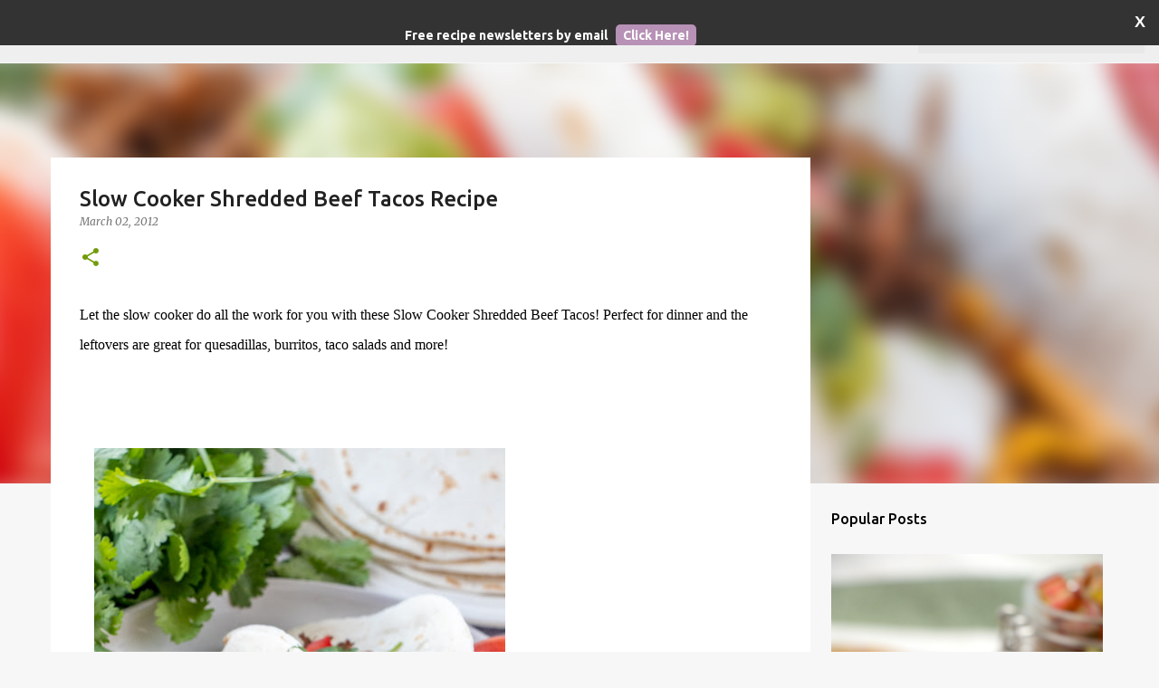

--- FILE ---
content_type: text/html; charset=UTF-8
request_url: https://www.hoteatsandcoolreads.com/2012/03/slow-cooker-shredded-beef-tacos-recipe.html
body_size: 38037
content:
<!DOCTYPE html>
<html dir='ltr' lang='en' xmlns='http://www.w3.org/1999/xhtml' xmlns:b='http://www.google.com/2005/gml/b' xmlns:data='http://www.google.com/2005/gml/data' xmlns:expr='http://www.google.com/2005/gml/expr'>
<head>
<meta content='width=device-width, initial-scale=1' name='viewport'/>
<title>Slow Cooker Shredded Beef Tacos Recipe</title>
<meta content='text/html; charset=UTF-8' http-equiv='Content-Type'/>
<!-- Chrome, Firefox OS and Opera -->
<meta content='#f7f7f7' name='theme-color'/>
<!-- Windows Phone -->
<meta content='#f7f7f7' name='msapplication-navbutton-color'/>
<meta content='blogger' name='generator'/>
<link href='https://www.hoteatsandcoolreads.com/favicon.ico' rel='icon' type='image/x-icon'/>
<link href='https://www.hoteatsandcoolreads.com/2012/03/slow-cooker-shredded-beef-tacos-recipe.html' rel='canonical'/>
<link rel="alternate" type="application/atom+xml" title="Hot Eats and Cool Reads - Atom" href="https://www.hoteatsandcoolreads.com/feeds/posts/default" />
<link rel="alternate" type="application/rss+xml" title="Hot Eats and Cool Reads - RSS" href="https://www.hoteatsandcoolreads.com/feeds/posts/default?alt=rss" />
<link rel="service.post" type="application/atom+xml" title="Hot Eats and Cool Reads - Atom" href="https://www.blogger.com/feeds/3832708430075703176/posts/default" />

<link rel="alternate" type="application/atom+xml" title="Hot Eats and Cool Reads - Atom" href="https://www.hoteatsandcoolreads.com/feeds/2173782307022445904/comments/default" />
<!--Can't find substitution for tag [blog.ieCssRetrofitLinks]-->
<link href='https://blogger.googleusercontent.com/img/b/R29vZ2xl/AVvXsEh36pxsD9Oqxz89lU2Y9mGGva1HYY1rjMp0ohk9NPfwWp8ut_rF1RS1KW4Gnl8y-zULVoe6OqVjXCU4uGRT0YZ98_uGpTC9Padkj1VWGfJsNtHV9P55VhjT_EsgXueevCqFlH1d9kNlElE/s640/Slow+Cooker+Shredded+Beef+Tacos+1.jpg?imgmax=800' rel='image_src'/>
<meta content='Let the slow cooker do all the work for you with this meal! Perfect for dinner and the leftovers are great for quesadillas, burritos, taco salads and more! This Mexican shredded beef is packed full of flavor from cilantro, cumin, garlic, bell pepper, onion and more!' name='description'/>
<meta content='https://www.hoteatsandcoolreads.com/2012/03/slow-cooker-shredded-beef-tacos-recipe.html' property='og:url'/>
<meta content='Slow Cooker Shredded Beef Tacos Recipe' property='og:title'/>
<meta content='Let the slow cooker do all the work for you with this meal! Perfect for dinner and the leftovers are great for quesadillas, burritos, taco salads and more! This Mexican shredded beef is packed full of flavor from cilantro, cumin, garlic, bell pepper, onion and more!' property='og:description'/>
<meta content='https://blogger.googleusercontent.com/img/b/R29vZ2xl/AVvXsEh36pxsD9Oqxz89lU2Y9mGGva1HYY1rjMp0ohk9NPfwWp8ut_rF1RS1KW4Gnl8y-zULVoe6OqVjXCU4uGRT0YZ98_uGpTC9Padkj1VWGfJsNtHV9P55VhjT_EsgXueevCqFlH1d9kNlElE/w1200-h630-p-k-no-nu/Slow+Cooker+Shredded+Beef+Tacos+1.jpg?imgmax=800' property='og:image'/>
<script async='async' data-cfasync='false' data-noptimize='1' src='//scripts.mediavine.com/tags/hot-eats-and-cool-reads.js' type='text/javascript'></script>
<style type='text/css'>@font-face{font-family:'Lato';font-style:normal;font-weight:400;font-display:swap;src:url(//fonts.gstatic.com/s/lato/v25/S6uyw4BMUTPHjxAwXiWtFCfQ7A.woff2)format('woff2');unicode-range:U+0100-02BA,U+02BD-02C5,U+02C7-02CC,U+02CE-02D7,U+02DD-02FF,U+0304,U+0308,U+0329,U+1D00-1DBF,U+1E00-1E9F,U+1EF2-1EFF,U+2020,U+20A0-20AB,U+20AD-20C0,U+2113,U+2C60-2C7F,U+A720-A7FF;}@font-face{font-family:'Lato';font-style:normal;font-weight:400;font-display:swap;src:url(//fonts.gstatic.com/s/lato/v25/S6uyw4BMUTPHjx4wXiWtFCc.woff2)format('woff2');unicode-range:U+0000-00FF,U+0131,U+0152-0153,U+02BB-02BC,U+02C6,U+02DA,U+02DC,U+0304,U+0308,U+0329,U+2000-206F,U+20AC,U+2122,U+2191,U+2193,U+2212,U+2215,U+FEFF,U+FFFD;}@font-face{font-family:'Lato';font-style:normal;font-weight:700;font-display:swap;src:url(//fonts.gstatic.com/s/lato/v25/S6u9w4BMUTPHh6UVSwaPGQ3q5d0N7w.woff2)format('woff2');unicode-range:U+0100-02BA,U+02BD-02C5,U+02C7-02CC,U+02CE-02D7,U+02DD-02FF,U+0304,U+0308,U+0329,U+1D00-1DBF,U+1E00-1E9F,U+1EF2-1EFF,U+2020,U+20A0-20AB,U+20AD-20C0,U+2113,U+2C60-2C7F,U+A720-A7FF;}@font-face{font-family:'Lato';font-style:normal;font-weight:700;font-display:swap;src:url(//fonts.gstatic.com/s/lato/v25/S6u9w4BMUTPHh6UVSwiPGQ3q5d0.woff2)format('woff2');unicode-range:U+0000-00FF,U+0131,U+0152-0153,U+02BB-02BC,U+02C6,U+02DA,U+02DC,U+0304,U+0308,U+0329,U+2000-206F,U+20AC,U+2122,U+2191,U+2193,U+2212,U+2215,U+FEFF,U+FFFD;}@font-face{font-family:'Lato';font-style:normal;font-weight:900;font-display:swap;src:url(//fonts.gstatic.com/s/lato/v25/S6u9w4BMUTPHh50XSwaPGQ3q5d0N7w.woff2)format('woff2');unicode-range:U+0100-02BA,U+02BD-02C5,U+02C7-02CC,U+02CE-02D7,U+02DD-02FF,U+0304,U+0308,U+0329,U+1D00-1DBF,U+1E00-1E9F,U+1EF2-1EFF,U+2020,U+20A0-20AB,U+20AD-20C0,U+2113,U+2C60-2C7F,U+A720-A7FF;}@font-face{font-family:'Lato';font-style:normal;font-weight:900;font-display:swap;src:url(//fonts.gstatic.com/s/lato/v25/S6u9w4BMUTPHh50XSwiPGQ3q5d0.woff2)format('woff2');unicode-range:U+0000-00FF,U+0131,U+0152-0153,U+02BB-02BC,U+02C6,U+02DA,U+02DC,U+0304,U+0308,U+0329,U+2000-206F,U+20AC,U+2122,U+2191,U+2193,U+2212,U+2215,U+FEFF,U+FFFD;}@font-face{font-family:'Merriweather';font-style:italic;font-weight:300;font-stretch:100%;font-display:swap;src:url(//fonts.gstatic.com/s/merriweather/v33/u-4c0qyriQwlOrhSvowK_l5-eTxCVx0ZbwLvKH2Gk9hLmp0v5yA-xXPqCzLvF-adrHOg7iDTFw.woff2)format('woff2');unicode-range:U+0460-052F,U+1C80-1C8A,U+20B4,U+2DE0-2DFF,U+A640-A69F,U+FE2E-FE2F;}@font-face{font-family:'Merriweather';font-style:italic;font-weight:300;font-stretch:100%;font-display:swap;src:url(//fonts.gstatic.com/s/merriweather/v33/u-4c0qyriQwlOrhSvowK_l5-eTxCVx0ZbwLvKH2Gk9hLmp0v5yA-xXPqCzLvF--drHOg7iDTFw.woff2)format('woff2');unicode-range:U+0301,U+0400-045F,U+0490-0491,U+04B0-04B1,U+2116;}@font-face{font-family:'Merriweather';font-style:italic;font-weight:300;font-stretch:100%;font-display:swap;src:url(//fonts.gstatic.com/s/merriweather/v33/u-4c0qyriQwlOrhSvowK_l5-eTxCVx0ZbwLvKH2Gk9hLmp0v5yA-xXPqCzLvF-SdrHOg7iDTFw.woff2)format('woff2');unicode-range:U+0102-0103,U+0110-0111,U+0128-0129,U+0168-0169,U+01A0-01A1,U+01AF-01B0,U+0300-0301,U+0303-0304,U+0308-0309,U+0323,U+0329,U+1EA0-1EF9,U+20AB;}@font-face{font-family:'Merriweather';font-style:italic;font-weight:300;font-stretch:100%;font-display:swap;src:url(//fonts.gstatic.com/s/merriweather/v33/u-4c0qyriQwlOrhSvowK_l5-eTxCVx0ZbwLvKH2Gk9hLmp0v5yA-xXPqCzLvF-WdrHOg7iDTFw.woff2)format('woff2');unicode-range:U+0100-02BA,U+02BD-02C5,U+02C7-02CC,U+02CE-02D7,U+02DD-02FF,U+0304,U+0308,U+0329,U+1D00-1DBF,U+1E00-1E9F,U+1EF2-1EFF,U+2020,U+20A0-20AB,U+20AD-20C0,U+2113,U+2C60-2C7F,U+A720-A7FF;}@font-face{font-family:'Merriweather';font-style:italic;font-weight:300;font-stretch:100%;font-display:swap;src:url(//fonts.gstatic.com/s/merriweather/v33/u-4c0qyriQwlOrhSvowK_l5-eTxCVx0ZbwLvKH2Gk9hLmp0v5yA-xXPqCzLvF-udrHOg7iA.woff2)format('woff2');unicode-range:U+0000-00FF,U+0131,U+0152-0153,U+02BB-02BC,U+02C6,U+02DA,U+02DC,U+0304,U+0308,U+0329,U+2000-206F,U+20AC,U+2122,U+2191,U+2193,U+2212,U+2215,U+FEFF,U+FFFD;}@font-face{font-family:'Merriweather';font-style:italic;font-weight:400;font-stretch:100%;font-display:swap;src:url(//fonts.gstatic.com/s/merriweather/v33/u-4c0qyriQwlOrhSvowK_l5-eTxCVx0ZbwLvKH2Gk9hLmp0v5yA-xXPqCzLvF-adrHOg7iDTFw.woff2)format('woff2');unicode-range:U+0460-052F,U+1C80-1C8A,U+20B4,U+2DE0-2DFF,U+A640-A69F,U+FE2E-FE2F;}@font-face{font-family:'Merriweather';font-style:italic;font-weight:400;font-stretch:100%;font-display:swap;src:url(//fonts.gstatic.com/s/merriweather/v33/u-4c0qyriQwlOrhSvowK_l5-eTxCVx0ZbwLvKH2Gk9hLmp0v5yA-xXPqCzLvF--drHOg7iDTFw.woff2)format('woff2');unicode-range:U+0301,U+0400-045F,U+0490-0491,U+04B0-04B1,U+2116;}@font-face{font-family:'Merriweather';font-style:italic;font-weight:400;font-stretch:100%;font-display:swap;src:url(//fonts.gstatic.com/s/merriweather/v33/u-4c0qyriQwlOrhSvowK_l5-eTxCVx0ZbwLvKH2Gk9hLmp0v5yA-xXPqCzLvF-SdrHOg7iDTFw.woff2)format('woff2');unicode-range:U+0102-0103,U+0110-0111,U+0128-0129,U+0168-0169,U+01A0-01A1,U+01AF-01B0,U+0300-0301,U+0303-0304,U+0308-0309,U+0323,U+0329,U+1EA0-1EF9,U+20AB;}@font-face{font-family:'Merriweather';font-style:italic;font-weight:400;font-stretch:100%;font-display:swap;src:url(//fonts.gstatic.com/s/merriweather/v33/u-4c0qyriQwlOrhSvowK_l5-eTxCVx0ZbwLvKH2Gk9hLmp0v5yA-xXPqCzLvF-WdrHOg7iDTFw.woff2)format('woff2');unicode-range:U+0100-02BA,U+02BD-02C5,U+02C7-02CC,U+02CE-02D7,U+02DD-02FF,U+0304,U+0308,U+0329,U+1D00-1DBF,U+1E00-1E9F,U+1EF2-1EFF,U+2020,U+20A0-20AB,U+20AD-20C0,U+2113,U+2C60-2C7F,U+A720-A7FF;}@font-face{font-family:'Merriweather';font-style:italic;font-weight:400;font-stretch:100%;font-display:swap;src:url(//fonts.gstatic.com/s/merriweather/v33/u-4c0qyriQwlOrhSvowK_l5-eTxCVx0ZbwLvKH2Gk9hLmp0v5yA-xXPqCzLvF-udrHOg7iA.woff2)format('woff2');unicode-range:U+0000-00FF,U+0131,U+0152-0153,U+02BB-02BC,U+02C6,U+02DA,U+02DC,U+0304,U+0308,U+0329,U+2000-206F,U+20AC,U+2122,U+2191,U+2193,U+2212,U+2215,U+FEFF,U+FFFD;}@font-face{font-family:'Merriweather';font-style:normal;font-weight:400;font-stretch:100%;font-display:swap;src:url(//fonts.gstatic.com/s/merriweather/v33/u-4e0qyriQwlOrhSvowK_l5UcA6zuSYEqOzpPe3HOZJ5eX1WtLaQwmYiSeqnJ-mXq1Gi3iE.woff2)format('woff2');unicode-range:U+0460-052F,U+1C80-1C8A,U+20B4,U+2DE0-2DFF,U+A640-A69F,U+FE2E-FE2F;}@font-face{font-family:'Merriweather';font-style:normal;font-weight:400;font-stretch:100%;font-display:swap;src:url(//fonts.gstatic.com/s/merriweather/v33/u-4e0qyriQwlOrhSvowK_l5UcA6zuSYEqOzpPe3HOZJ5eX1WtLaQwmYiSequJ-mXq1Gi3iE.woff2)format('woff2');unicode-range:U+0301,U+0400-045F,U+0490-0491,U+04B0-04B1,U+2116;}@font-face{font-family:'Merriweather';font-style:normal;font-weight:400;font-stretch:100%;font-display:swap;src:url(//fonts.gstatic.com/s/merriweather/v33/u-4e0qyriQwlOrhSvowK_l5UcA6zuSYEqOzpPe3HOZJ5eX1WtLaQwmYiSeqlJ-mXq1Gi3iE.woff2)format('woff2');unicode-range:U+0102-0103,U+0110-0111,U+0128-0129,U+0168-0169,U+01A0-01A1,U+01AF-01B0,U+0300-0301,U+0303-0304,U+0308-0309,U+0323,U+0329,U+1EA0-1EF9,U+20AB;}@font-face{font-family:'Merriweather';font-style:normal;font-weight:400;font-stretch:100%;font-display:swap;src:url(//fonts.gstatic.com/s/merriweather/v33/u-4e0qyriQwlOrhSvowK_l5UcA6zuSYEqOzpPe3HOZJ5eX1WtLaQwmYiSeqkJ-mXq1Gi3iE.woff2)format('woff2');unicode-range:U+0100-02BA,U+02BD-02C5,U+02C7-02CC,U+02CE-02D7,U+02DD-02FF,U+0304,U+0308,U+0329,U+1D00-1DBF,U+1E00-1E9F,U+1EF2-1EFF,U+2020,U+20A0-20AB,U+20AD-20C0,U+2113,U+2C60-2C7F,U+A720-A7FF;}@font-face{font-family:'Merriweather';font-style:normal;font-weight:400;font-stretch:100%;font-display:swap;src:url(//fonts.gstatic.com/s/merriweather/v33/u-4e0qyriQwlOrhSvowK_l5UcA6zuSYEqOzpPe3HOZJ5eX1WtLaQwmYiSeqqJ-mXq1Gi.woff2)format('woff2');unicode-range:U+0000-00FF,U+0131,U+0152-0153,U+02BB-02BC,U+02C6,U+02DA,U+02DC,U+0304,U+0308,U+0329,U+2000-206F,U+20AC,U+2122,U+2191,U+2193,U+2212,U+2215,U+FEFF,U+FFFD;}@font-face{font-family:'Merriweather';font-style:normal;font-weight:700;font-stretch:100%;font-display:swap;src:url(//fonts.gstatic.com/s/merriweather/v33/u-4e0qyriQwlOrhSvowK_l5UcA6zuSYEqOzpPe3HOZJ5eX1WtLaQwmYiSeqnJ-mXq1Gi3iE.woff2)format('woff2');unicode-range:U+0460-052F,U+1C80-1C8A,U+20B4,U+2DE0-2DFF,U+A640-A69F,U+FE2E-FE2F;}@font-face{font-family:'Merriweather';font-style:normal;font-weight:700;font-stretch:100%;font-display:swap;src:url(//fonts.gstatic.com/s/merriweather/v33/u-4e0qyriQwlOrhSvowK_l5UcA6zuSYEqOzpPe3HOZJ5eX1WtLaQwmYiSequJ-mXq1Gi3iE.woff2)format('woff2');unicode-range:U+0301,U+0400-045F,U+0490-0491,U+04B0-04B1,U+2116;}@font-face{font-family:'Merriweather';font-style:normal;font-weight:700;font-stretch:100%;font-display:swap;src:url(//fonts.gstatic.com/s/merriweather/v33/u-4e0qyriQwlOrhSvowK_l5UcA6zuSYEqOzpPe3HOZJ5eX1WtLaQwmYiSeqlJ-mXq1Gi3iE.woff2)format('woff2');unicode-range:U+0102-0103,U+0110-0111,U+0128-0129,U+0168-0169,U+01A0-01A1,U+01AF-01B0,U+0300-0301,U+0303-0304,U+0308-0309,U+0323,U+0329,U+1EA0-1EF9,U+20AB;}@font-face{font-family:'Merriweather';font-style:normal;font-weight:700;font-stretch:100%;font-display:swap;src:url(//fonts.gstatic.com/s/merriweather/v33/u-4e0qyriQwlOrhSvowK_l5UcA6zuSYEqOzpPe3HOZJ5eX1WtLaQwmYiSeqkJ-mXq1Gi3iE.woff2)format('woff2');unicode-range:U+0100-02BA,U+02BD-02C5,U+02C7-02CC,U+02CE-02D7,U+02DD-02FF,U+0304,U+0308,U+0329,U+1D00-1DBF,U+1E00-1E9F,U+1EF2-1EFF,U+2020,U+20A0-20AB,U+20AD-20C0,U+2113,U+2C60-2C7F,U+A720-A7FF;}@font-face{font-family:'Merriweather';font-style:normal;font-weight:700;font-stretch:100%;font-display:swap;src:url(//fonts.gstatic.com/s/merriweather/v33/u-4e0qyriQwlOrhSvowK_l5UcA6zuSYEqOzpPe3HOZJ5eX1WtLaQwmYiSeqqJ-mXq1Gi.woff2)format('woff2');unicode-range:U+0000-00FF,U+0131,U+0152-0153,U+02BB-02BC,U+02C6,U+02DA,U+02DC,U+0304,U+0308,U+0329,U+2000-206F,U+20AC,U+2122,U+2191,U+2193,U+2212,U+2215,U+FEFF,U+FFFD;}@font-face{font-family:'Merriweather';font-style:normal;font-weight:900;font-stretch:100%;font-display:swap;src:url(//fonts.gstatic.com/s/merriweather/v33/u-4e0qyriQwlOrhSvowK_l5UcA6zuSYEqOzpPe3HOZJ5eX1WtLaQwmYiSeqnJ-mXq1Gi3iE.woff2)format('woff2');unicode-range:U+0460-052F,U+1C80-1C8A,U+20B4,U+2DE0-2DFF,U+A640-A69F,U+FE2E-FE2F;}@font-face{font-family:'Merriweather';font-style:normal;font-weight:900;font-stretch:100%;font-display:swap;src:url(//fonts.gstatic.com/s/merriweather/v33/u-4e0qyriQwlOrhSvowK_l5UcA6zuSYEqOzpPe3HOZJ5eX1WtLaQwmYiSequJ-mXq1Gi3iE.woff2)format('woff2');unicode-range:U+0301,U+0400-045F,U+0490-0491,U+04B0-04B1,U+2116;}@font-face{font-family:'Merriweather';font-style:normal;font-weight:900;font-stretch:100%;font-display:swap;src:url(//fonts.gstatic.com/s/merriweather/v33/u-4e0qyriQwlOrhSvowK_l5UcA6zuSYEqOzpPe3HOZJ5eX1WtLaQwmYiSeqlJ-mXq1Gi3iE.woff2)format('woff2');unicode-range:U+0102-0103,U+0110-0111,U+0128-0129,U+0168-0169,U+01A0-01A1,U+01AF-01B0,U+0300-0301,U+0303-0304,U+0308-0309,U+0323,U+0329,U+1EA0-1EF9,U+20AB;}@font-face{font-family:'Merriweather';font-style:normal;font-weight:900;font-stretch:100%;font-display:swap;src:url(//fonts.gstatic.com/s/merriweather/v33/u-4e0qyriQwlOrhSvowK_l5UcA6zuSYEqOzpPe3HOZJ5eX1WtLaQwmYiSeqkJ-mXq1Gi3iE.woff2)format('woff2');unicode-range:U+0100-02BA,U+02BD-02C5,U+02C7-02CC,U+02CE-02D7,U+02DD-02FF,U+0304,U+0308,U+0329,U+1D00-1DBF,U+1E00-1E9F,U+1EF2-1EFF,U+2020,U+20A0-20AB,U+20AD-20C0,U+2113,U+2C60-2C7F,U+A720-A7FF;}@font-face{font-family:'Merriweather';font-style:normal;font-weight:900;font-stretch:100%;font-display:swap;src:url(//fonts.gstatic.com/s/merriweather/v33/u-4e0qyriQwlOrhSvowK_l5UcA6zuSYEqOzpPe3HOZJ5eX1WtLaQwmYiSeqqJ-mXq1Gi.woff2)format('woff2');unicode-range:U+0000-00FF,U+0131,U+0152-0153,U+02BB-02BC,U+02C6,U+02DA,U+02DC,U+0304,U+0308,U+0329,U+2000-206F,U+20AC,U+2122,U+2191,U+2193,U+2212,U+2215,U+FEFF,U+FFFD;}@font-face{font-family:'Ubuntu';font-style:normal;font-weight:400;font-display:swap;src:url(//fonts.gstatic.com/s/ubuntu/v21/4iCs6KVjbNBYlgoKcg72nU6AF7xm.woff2)format('woff2');unicode-range:U+0460-052F,U+1C80-1C8A,U+20B4,U+2DE0-2DFF,U+A640-A69F,U+FE2E-FE2F;}@font-face{font-family:'Ubuntu';font-style:normal;font-weight:400;font-display:swap;src:url(//fonts.gstatic.com/s/ubuntu/v21/4iCs6KVjbNBYlgoKew72nU6AF7xm.woff2)format('woff2');unicode-range:U+0301,U+0400-045F,U+0490-0491,U+04B0-04B1,U+2116;}@font-face{font-family:'Ubuntu';font-style:normal;font-weight:400;font-display:swap;src:url(//fonts.gstatic.com/s/ubuntu/v21/4iCs6KVjbNBYlgoKcw72nU6AF7xm.woff2)format('woff2');unicode-range:U+1F00-1FFF;}@font-face{font-family:'Ubuntu';font-style:normal;font-weight:400;font-display:swap;src:url(//fonts.gstatic.com/s/ubuntu/v21/4iCs6KVjbNBYlgoKfA72nU6AF7xm.woff2)format('woff2');unicode-range:U+0370-0377,U+037A-037F,U+0384-038A,U+038C,U+038E-03A1,U+03A3-03FF;}@font-face{font-family:'Ubuntu';font-style:normal;font-weight:400;font-display:swap;src:url(//fonts.gstatic.com/s/ubuntu/v21/4iCs6KVjbNBYlgoKcQ72nU6AF7xm.woff2)format('woff2');unicode-range:U+0100-02BA,U+02BD-02C5,U+02C7-02CC,U+02CE-02D7,U+02DD-02FF,U+0304,U+0308,U+0329,U+1D00-1DBF,U+1E00-1E9F,U+1EF2-1EFF,U+2020,U+20A0-20AB,U+20AD-20C0,U+2113,U+2C60-2C7F,U+A720-A7FF;}@font-face{font-family:'Ubuntu';font-style:normal;font-weight:400;font-display:swap;src:url(//fonts.gstatic.com/s/ubuntu/v21/4iCs6KVjbNBYlgoKfw72nU6AFw.woff2)format('woff2');unicode-range:U+0000-00FF,U+0131,U+0152-0153,U+02BB-02BC,U+02C6,U+02DA,U+02DC,U+0304,U+0308,U+0329,U+2000-206F,U+20AC,U+2122,U+2191,U+2193,U+2212,U+2215,U+FEFF,U+FFFD;}@font-face{font-family:'Ubuntu';font-style:normal;font-weight:500;font-display:swap;src:url(//fonts.gstatic.com/s/ubuntu/v21/4iCv6KVjbNBYlgoCjC3jvWyNPYZvg7UI.woff2)format('woff2');unicode-range:U+0460-052F,U+1C80-1C8A,U+20B4,U+2DE0-2DFF,U+A640-A69F,U+FE2E-FE2F;}@font-face{font-family:'Ubuntu';font-style:normal;font-weight:500;font-display:swap;src:url(//fonts.gstatic.com/s/ubuntu/v21/4iCv6KVjbNBYlgoCjC3jtGyNPYZvg7UI.woff2)format('woff2');unicode-range:U+0301,U+0400-045F,U+0490-0491,U+04B0-04B1,U+2116;}@font-face{font-family:'Ubuntu';font-style:normal;font-weight:500;font-display:swap;src:url(//fonts.gstatic.com/s/ubuntu/v21/4iCv6KVjbNBYlgoCjC3jvGyNPYZvg7UI.woff2)format('woff2');unicode-range:U+1F00-1FFF;}@font-face{font-family:'Ubuntu';font-style:normal;font-weight:500;font-display:swap;src:url(//fonts.gstatic.com/s/ubuntu/v21/4iCv6KVjbNBYlgoCjC3js2yNPYZvg7UI.woff2)format('woff2');unicode-range:U+0370-0377,U+037A-037F,U+0384-038A,U+038C,U+038E-03A1,U+03A3-03FF;}@font-face{font-family:'Ubuntu';font-style:normal;font-weight:500;font-display:swap;src:url(//fonts.gstatic.com/s/ubuntu/v21/4iCv6KVjbNBYlgoCjC3jvmyNPYZvg7UI.woff2)format('woff2');unicode-range:U+0100-02BA,U+02BD-02C5,U+02C7-02CC,U+02CE-02D7,U+02DD-02FF,U+0304,U+0308,U+0329,U+1D00-1DBF,U+1E00-1E9F,U+1EF2-1EFF,U+2020,U+20A0-20AB,U+20AD-20C0,U+2113,U+2C60-2C7F,U+A720-A7FF;}@font-face{font-family:'Ubuntu';font-style:normal;font-weight:500;font-display:swap;src:url(//fonts.gstatic.com/s/ubuntu/v21/4iCv6KVjbNBYlgoCjC3jsGyNPYZvgw.woff2)format('woff2');unicode-range:U+0000-00FF,U+0131,U+0152-0153,U+02BB-02BC,U+02C6,U+02DA,U+02DC,U+0304,U+0308,U+0329,U+2000-206F,U+20AC,U+2122,U+2191,U+2193,U+2212,U+2215,U+FEFF,U+FFFD;}@font-face{font-family:'Ubuntu';font-style:normal;font-weight:700;font-display:swap;src:url(//fonts.gstatic.com/s/ubuntu/v21/4iCv6KVjbNBYlgoCxCvjvWyNPYZvg7UI.woff2)format('woff2');unicode-range:U+0460-052F,U+1C80-1C8A,U+20B4,U+2DE0-2DFF,U+A640-A69F,U+FE2E-FE2F;}@font-face{font-family:'Ubuntu';font-style:normal;font-weight:700;font-display:swap;src:url(//fonts.gstatic.com/s/ubuntu/v21/4iCv6KVjbNBYlgoCxCvjtGyNPYZvg7UI.woff2)format('woff2');unicode-range:U+0301,U+0400-045F,U+0490-0491,U+04B0-04B1,U+2116;}@font-face{font-family:'Ubuntu';font-style:normal;font-weight:700;font-display:swap;src:url(//fonts.gstatic.com/s/ubuntu/v21/4iCv6KVjbNBYlgoCxCvjvGyNPYZvg7UI.woff2)format('woff2');unicode-range:U+1F00-1FFF;}@font-face{font-family:'Ubuntu';font-style:normal;font-weight:700;font-display:swap;src:url(//fonts.gstatic.com/s/ubuntu/v21/4iCv6KVjbNBYlgoCxCvjs2yNPYZvg7UI.woff2)format('woff2');unicode-range:U+0370-0377,U+037A-037F,U+0384-038A,U+038C,U+038E-03A1,U+03A3-03FF;}@font-face{font-family:'Ubuntu';font-style:normal;font-weight:700;font-display:swap;src:url(//fonts.gstatic.com/s/ubuntu/v21/4iCv6KVjbNBYlgoCxCvjvmyNPYZvg7UI.woff2)format('woff2');unicode-range:U+0100-02BA,U+02BD-02C5,U+02C7-02CC,U+02CE-02D7,U+02DD-02FF,U+0304,U+0308,U+0329,U+1D00-1DBF,U+1E00-1E9F,U+1EF2-1EFF,U+2020,U+20A0-20AB,U+20AD-20C0,U+2113,U+2C60-2C7F,U+A720-A7FF;}@font-face{font-family:'Ubuntu';font-style:normal;font-weight:700;font-display:swap;src:url(//fonts.gstatic.com/s/ubuntu/v21/4iCv6KVjbNBYlgoCxCvjsGyNPYZvgw.woff2)format('woff2');unicode-range:U+0000-00FF,U+0131,U+0152-0153,U+02BB-02BC,U+02C6,U+02DA,U+02DC,U+0304,U+0308,U+0329,U+2000-206F,U+20AC,U+2122,U+2191,U+2193,U+2212,U+2215,U+FEFF,U+FFFD;}</style>
<style id='page-skin-1' type='text/css'><!--
/*! normalize.css v3.0.1 | MIT License | git.io/normalize */html{font-family:sans-serif;-ms-text-size-adjust:100%;-webkit-text-size-adjust:100%}body{margin:0}article,aside,details,figcaption,figure,footer,header,hgroup,main,nav,section,summary{display:block}audio,canvas,progress,video{display:inline-block;vertical-align:baseline}audio:not([controls]){display:none;height:0}[hidden],template{display:none}a{background:transparent}a:active,a:hover{outline:0}abbr[title]{border-bottom:1px dotted}b,strong{font-weight:bold}dfn{font-style:italic}h1{font-size:2em;margin:.67em 0}mark{background:#ff0;color:#000}small{font-size:80%}sub,sup{font-size:75%;line-height:0;position:relative;vertical-align:baseline}sup{top:-0.5em}sub{bottom:-0.25em}img{border:0}svg:not(:root){overflow:hidden}figure{margin:1em 40px}hr{-moz-box-sizing:content-box;box-sizing:content-box;height:0}pre{overflow:auto}code,kbd,pre,samp{font-family:monospace,monospace;font-size:1em}button,input,optgroup,select,textarea{color:inherit;font:inherit;margin:0}button{overflow:visible}button,select{text-transform:none}button,html input[type="button"],input[type="reset"],input[type="submit"]{-webkit-appearance:button;cursor:pointer}button[disabled],html input[disabled]{cursor:default}button::-moz-focus-inner,input::-moz-focus-inner{border:0;padding:0}input{line-height:normal}input[type="checkbox"],input[type="radio"]{box-sizing:border-box;padding:0}input[type="number"]::-webkit-inner-spin-button,input[type="number"]::-webkit-outer-spin-button{height:auto}input[type="search"]{-webkit-appearance:textfield;-moz-box-sizing:content-box;-webkit-box-sizing:content-box;box-sizing:content-box}input[type="search"]::-webkit-search-cancel-button,input[type="search"]::-webkit-search-decoration{-webkit-appearance:none}fieldset{border:1px solid #c0c0c0;margin:0 2px;padding:.35em .625em .75em}legend{border:0;padding:0}textarea{overflow:auto}optgroup{font-weight:bold}table{border-collapse:collapse;border-spacing:0}td,th{padding:0}
/*!************************************************
* Blogger Template Style
* Name: Emporio
**************************************************/
body{
overflow-wrap:break-word;
word-break:break-word;
word-wrap:break-word
}
.hidden{
display:none
}
.invisible{
visibility:hidden
}
.container::after,.float-container::after{
clear:both;
content:"";
display:table
}
.clearboth{
clear:both
}
#comments .comment .comment-actions,.subscribe-popup .FollowByEmail .follow-by-email-submit{
background:0 0;
border:0;
box-shadow:none;
color:#729c0b;
cursor:pointer;
font-size:14px;
font-weight:700;
outline:0;
text-decoration:none;
text-transform:uppercase;
width:auto
}
.dim-overlay{
background-color:rgba(0,0,0,.54);
height:100vh;
left:0;
position:fixed;
top:0;
width:100%
}
#sharing-dim-overlay{
background-color:transparent
}
input::-ms-clear{
display:none
}
.blogger-logo,.svg-icon-24.blogger-logo{
fill:#ff9800;
opacity:1
}
.skip-navigation{
background-color:#fff;
box-sizing:border-box;
color:#000;
display:block;
height:0;
left:0;
line-height:50px;
overflow:hidden;
padding-top:0;
position:fixed;
text-align:center;
top:0;
-webkit-transition:box-shadow .3s,height .3s,padding-top .3s;
transition:box-shadow .3s,height .3s,padding-top .3s;
width:100%;
z-index:900
}
.skip-navigation:focus{
box-shadow:0 4px 5px 0 rgba(0,0,0,.14),0 1px 10px 0 rgba(0,0,0,.12),0 2px 4px -1px rgba(0,0,0,.2);
height:50px
}
#main{
outline:0
}
.main-heading{
position:absolute;
clip:rect(1px,1px,1px,1px);
padding:0;
border:0;
height:1px;
width:1px;
overflow:hidden
}
.Attribution{
margin-top:1em;
text-align:center
}
.Attribution .blogger img,.Attribution .blogger svg{
vertical-align:bottom
}
.Attribution .blogger img{
margin-right:.5em
}
.Attribution div{
line-height:24px;
margin-top:.5em
}
.Attribution .copyright,.Attribution .image-attribution{
font-size:.7em;
margin-top:1.5em
}
.BLOG_mobile_video_class{
display:none
}
.bg-photo{
background-attachment:scroll!important
}
body .CSS_LIGHTBOX{
z-index:900
}
.extendable .show-less,.extendable .show-more{
border-color:#729c0b;
color:#729c0b;
margin-top:8px
}
.extendable .show-less.hidden,.extendable .show-more.hidden{
display:none
}
.inline-ad{
display:none;
max-width:100%;
overflow:hidden
}
.adsbygoogle{
display:block
}
#cookieChoiceInfo{
bottom:0;
top:auto
}
iframe.b-hbp-video{
border:0
}
.post-body img{
max-width:100%
}
.post-body iframe{
max-width:100%
}
.post-body a[imageanchor="1"]{
display:inline-block
}
.byline{
margin-right:1em
}
.byline:last-child{
margin-right:0
}
.link-copied-dialog{
max-width:520px;
outline:0
}
.link-copied-dialog .modal-dialog-buttons{
margin-top:8px
}
.link-copied-dialog .goog-buttonset-default{
background:0 0;
border:0
}
.link-copied-dialog .goog-buttonset-default:focus{
outline:0
}
.paging-control-container{
margin-bottom:16px
}
.paging-control-container .paging-control{
display:inline-block
}
.paging-control-container .comment-range-text::after,.paging-control-container .paging-control{
color:#729c0b
}
.paging-control-container .comment-range-text,.paging-control-container .paging-control{
margin-right:8px
}
.paging-control-container .comment-range-text::after,.paging-control-container .paging-control::after{
content:"\b7";
cursor:default;
padding-left:8px;
pointer-events:none
}
.paging-control-container .comment-range-text:last-child::after,.paging-control-container .paging-control:last-child::after{
content:none
}
.byline.reactions iframe{
height:20px
}
.b-notification{
color:#000;
background-color:#fff;
border-bottom:solid 1px #000;
box-sizing:border-box;
padding:16px 32px;
text-align:center
}
.b-notification.visible{
-webkit-transition:margin-top .3s cubic-bezier(.4,0,.2,1);
transition:margin-top .3s cubic-bezier(.4,0,.2,1)
}
.b-notification.invisible{
position:absolute
}
.b-notification-close{
position:absolute;
right:8px;
top:8px
}
.no-posts-message{
line-height:40px;
text-align:center
}
@media screen and (max-width:745px){
body.item-view .post-body a[imageanchor="1"][style*="float: left;"],body.item-view .post-body a[imageanchor="1"][style*="float: right;"]{
float:none!important;
clear:none!important
}
body.item-view .post-body a[imageanchor="1"] img{
display:block;
height:auto;
margin:0 auto
}
body.item-view .post-body>.separator:first-child>a[imageanchor="1"]:first-child{
margin-top:20px
}
.post-body a[imageanchor]{
display:block
}
body.item-view .post-body a[imageanchor="1"]{
margin-left:0!important;
margin-right:0!important
}
body.item-view .post-body a[imageanchor="1"]+a[imageanchor="1"]{
margin-top:16px
}
}
.item-control{
display:none
}
#comments{
border-top:1px dashed rgba(0,0,0,.54);
margin-top:20px;
padding:20px
}
#comments .comment-thread ol{
margin:0;
padding-left:0;
padding-left:0
}
#comments .comment .comment-replybox-single,#comments .comment-thread .comment-replies{
margin-left:60px
}
#comments .comment-thread .thread-count{
display:none
}
#comments .comment{
list-style-type:none;
padding:0 0 30px;
position:relative
}
#comments .comment .comment{
padding-bottom:8px
}
.comment .avatar-image-container{
position:absolute
}
.comment .avatar-image-container img{
border-radius:50%
}
.avatar-image-container svg,.comment .avatar-image-container .avatar-icon{
border-radius:50%;
border:solid 1px #729c0b;
box-sizing:border-box;
fill:#729c0b;
height:35px;
margin:0;
padding:7px;
width:35px
}
.comment .comment-block{
margin-top:10px;
margin-left:60px;
padding-bottom:0
}
#comments .comment-author-header-wrapper{
margin-left:40px
}
#comments .comment .thread-expanded .comment-block{
padding-bottom:20px
}
#comments .comment .comment-header .user,#comments .comment .comment-header .user a{
color:#212121;
font-style:normal;
font-weight:700
}
#comments .comment .comment-actions{
bottom:0;
margin-bottom:15px;
position:absolute
}
#comments .comment .comment-actions>*{
margin-right:8px
}
#comments .comment .comment-header .datetime{
bottom:0;
color:rgba(33,33,33,.54);
display:inline-block;
font-size:13px;
font-style:italic;
margin-left:8px
}
#comments .comment .comment-footer .comment-timestamp a,#comments .comment .comment-header .datetime a{
color:rgba(33,33,33,.54)
}
#comments .comment .comment-content,.comment .comment-body{
margin-top:12px;
word-break:break-word
}
.comment-body{
margin-bottom:12px
}
#comments.embed[data-num-comments="0"]{
border:0;
margin-top:0;
padding-top:0
}
#comments.embed[data-num-comments="0"] #comment-post-message,#comments.embed[data-num-comments="0"] div.comment-form>p,#comments.embed[data-num-comments="0"] p.comment-footer{
display:none
}
#comment-editor-src{
display:none
}
.comments .comments-content .loadmore.loaded{
max-height:0;
opacity:0;
overflow:hidden
}
.extendable .remaining-items{
height:0;
overflow:hidden;
-webkit-transition:height .3s cubic-bezier(.4,0,.2,1);
transition:height .3s cubic-bezier(.4,0,.2,1)
}
.extendable .remaining-items.expanded{
height:auto
}
.svg-icon-24,.svg-icon-24-button{
cursor:pointer;
height:24px;
width:24px;
min-width:24px
}
.touch-icon{
margin:-12px;
padding:12px
}
.touch-icon:active,.touch-icon:focus{
background-color:rgba(153,153,153,.4);
border-radius:50%
}
svg:not(:root).touch-icon{
overflow:visible
}
html[dir=rtl] .rtl-reversible-icon{
-webkit-transform:scaleX(-1);
-ms-transform:scaleX(-1);
transform:scaleX(-1)
}
.svg-icon-24-button,.touch-icon-button{
background:0 0;
border:0;
margin:0;
outline:0;
padding:0
}
.touch-icon-button .touch-icon:active,.touch-icon-button .touch-icon:focus{
background-color:transparent
}
.touch-icon-button:active .touch-icon,.touch-icon-button:focus .touch-icon{
background-color:rgba(153,153,153,.4);
border-radius:50%
}
.Profile .default-avatar-wrapper .avatar-icon{
border-radius:50%;
border:solid 1px #729c0b;
box-sizing:border-box;
fill:#729c0b;
margin:0
}
.Profile .individual .default-avatar-wrapper .avatar-icon{
padding:25px
}
.Profile .individual .avatar-icon,.Profile .individual .profile-img{
height:90px;
width:90px
}
.Profile .team .default-avatar-wrapper .avatar-icon{
padding:8px
}
.Profile .team .avatar-icon,.Profile .team .default-avatar-wrapper,.Profile .team .profile-img{
height:40px;
width:40px
}
.snippet-container{
margin:0;
position:relative;
overflow:hidden
}
.snippet-fade{
bottom:0;
box-sizing:border-box;
position:absolute;
width:96px
}
.snippet-fade{
right:0
}
.snippet-fade:after{
content:"\2026"
}
.snippet-fade:after{
float:right
}
.centered-top-container.sticky{
left:0;
position:fixed;
right:0;
top:0;
width:auto;
z-index:8;
-webkit-transition-property:opacity,-webkit-transform;
transition-property:opacity,-webkit-transform;
transition-property:transform,opacity;
transition-property:transform,opacity,-webkit-transform;
-webkit-transition-duration:.2s;
transition-duration:.2s;
-webkit-transition-timing-function:cubic-bezier(.4,0,.2,1);
transition-timing-function:cubic-bezier(.4,0,.2,1)
}
.centered-top-placeholder{
display:none
}
.collapsed-header .centered-top-placeholder{
display:block
}
.centered-top-container .Header .replaced h1,.centered-top-placeholder .Header .replaced h1{
display:none
}
.centered-top-container.sticky .Header .replaced h1{
display:block
}
.centered-top-container.sticky .Header .header-widget{
background:0 0
}
.centered-top-container.sticky .Header .header-image-wrapper{
display:none
}
.centered-top-container img,.centered-top-placeholder img{
max-width:100%
}
.collapsible{
-webkit-transition:height .3s cubic-bezier(.4,0,.2,1);
transition:height .3s cubic-bezier(.4,0,.2,1)
}
.collapsible,.collapsible>summary{
display:block;
overflow:hidden
}
.collapsible>:not(summary){
display:none
}
.collapsible[open]>:not(summary){
display:block
}
.collapsible:focus,.collapsible>summary:focus{
outline:0
}
.collapsible>summary{
cursor:pointer;
display:block;
padding:0
}
.collapsible:focus>summary,.collapsible>summary:focus{
background-color:transparent
}
.collapsible>summary::-webkit-details-marker{
display:none
}
.collapsible-title{
-webkit-box-align:center;
-webkit-align-items:center;
-ms-flex-align:center;
align-items:center;
display:-webkit-box;
display:-webkit-flex;
display:-ms-flexbox;
display:flex
}
.collapsible-title .title{
-webkit-box-flex:1;
-webkit-flex:1 1 auto;
-ms-flex:1 1 auto;
flex:1 1 auto;
-webkit-box-ordinal-group:1;
-webkit-order:0;
-ms-flex-order:0;
order:0;
overflow:hidden;
text-overflow:ellipsis;
white-space:nowrap
}
.collapsible-title .chevron-down,.collapsible[open] .collapsible-title .chevron-up{
display:block
}
.collapsible-title .chevron-up,.collapsible[open] .collapsible-title .chevron-down{
display:none
}
.flat-button{
cursor:pointer;
display:inline-block;
font-weight:700;
text-transform:uppercase;
border-radius:2px;
padding:8px;
margin:-8px
}
.flat-icon-button{
background:0 0;
border:0;
margin:0;
outline:0;
padding:0;
margin:-12px;
padding:12px;
cursor:pointer;
box-sizing:content-box;
display:inline-block;
line-height:0
}
.flat-icon-button,.flat-icon-button .splash-wrapper{
border-radius:50%
}
.flat-icon-button .splash.animate{
-webkit-animation-duration:.3s;
animation-duration:.3s
}
body#layout .bg-photo,body#layout .bg-photo-overlay{
display:none
}
body#layout .page_body{
padding:0;
position:relative;
top:0
}
body#layout .page{
display:inline-block;
left:inherit;
position:relative;
vertical-align:top;
width:540px
}
body#layout .centered{
max-width:954px
}
body#layout .navigation{
display:none
}
body#layout .sidebar-container{
display:inline-block;
width:40%
}
body#layout .hamburger-menu,body#layout .search{
display:none
}
.overflowable-container{
max-height:44px;
overflow:hidden;
position:relative
}
.overflow-button{
cursor:pointer
}
#overflowable-dim-overlay{
background:0 0
}
.overflow-popup{
box-shadow:0 2px 2px 0 rgba(0,0,0,.14),0 3px 1px -2px rgba(0,0,0,.2),0 1px 5px 0 rgba(0,0,0,.12);
background-color:#ffffff;
left:0;
max-width:calc(100% - 32px);
position:absolute;
top:0;
visibility:hidden;
z-index:101
}
.overflow-popup ul{
list-style:none
}
.overflow-popup .tabs li,.overflow-popup li{
display:block;
height:auto
}
.overflow-popup .tabs li{
padding-left:0;
padding-right:0
}
.overflow-button.hidden,.overflow-popup .tabs li.hidden,.overflow-popup li.hidden{
display:none
}
.widget.Sharing .sharing-button{
display:none
}
.widget.Sharing .sharing-buttons li{
padding:0
}
.widget.Sharing .sharing-buttons li span{
display:none
}
.post-share-buttons{
position:relative
}
.centered-bottom .share-buttons .svg-icon-24,.share-buttons .svg-icon-24{
fill:#729c0b
}
.sharing-open.touch-icon-button:active .touch-icon,.sharing-open.touch-icon-button:focus .touch-icon{
background-color:transparent
}
.share-buttons{
background-color:#ffffff;
border-radius:2px;
box-shadow:0 2px 2px 0 rgba(0,0,0,.14),0 3px 1px -2px rgba(0,0,0,.2),0 1px 5px 0 rgba(0,0,0,.12);
color:#000000;
list-style:none;
margin:0;
padding:8px 0;
position:absolute;
top:-11px;
min-width:200px;
z-index:101
}
.share-buttons.hidden{
display:none
}
.sharing-button{
background:0 0;
border:0;
margin:0;
outline:0;
padding:0;
cursor:pointer
}
.share-buttons li{
margin:0;
height:48px
}
.share-buttons li:last-child{
margin-bottom:0
}
.share-buttons li .sharing-platform-button{
box-sizing:border-box;
cursor:pointer;
display:block;
height:100%;
margin-bottom:0;
padding:0 16px;
position:relative;
width:100%
}
.share-buttons li .sharing-platform-button:focus,.share-buttons li .sharing-platform-button:hover{
background-color:rgba(128,128,128,.1);
outline:0
}
.share-buttons li svg[class*=" sharing-"],.share-buttons li svg[class^=sharing-]{
position:absolute;
top:10px
}
.share-buttons li span.sharing-platform-button{
position:relative;
top:0
}
.share-buttons li .platform-sharing-text{
display:block;
font-size:16px;
line-height:48px;
white-space:nowrap
}
.share-buttons li .platform-sharing-text{
margin-left:56px
}
.sidebar-container{
background-color:#f7f7f7;
max-width:280px;
overflow-y:auto;
-webkit-transition-property:-webkit-transform;
transition-property:-webkit-transform;
transition-property:transform;
transition-property:transform,-webkit-transform;
-webkit-transition-duration:.3s;
transition-duration:.3s;
-webkit-transition-timing-function:cubic-bezier(0,0,.2,1);
transition-timing-function:cubic-bezier(0,0,.2,1);
width:280px;
z-index:101;
-webkit-overflow-scrolling:touch
}
.sidebar-container .navigation{
line-height:0;
padding:16px
}
.sidebar-container .sidebar-back{
cursor:pointer
}
.sidebar-container .widget{
background:0 0;
margin:0 16px;
padding:16px 0
}
.sidebar-container .widget .title{
color:#000000;
margin:0
}
.sidebar-container .widget ul{
list-style:none;
margin:0;
padding:0
}
.sidebar-container .widget ul ul{
margin-left:1em
}
.sidebar-container .widget li{
font-size:16px;
line-height:normal
}
.sidebar-container .widget+.widget{
border-top:1px solid rgba(0, 0, 0, 0.12)
}
.BlogArchive li{
margin:16px 0
}
.BlogArchive li:last-child{
margin-bottom:0
}
.Label li a{
display:inline-block
}
.BlogArchive .post-count,.Label .label-count{
float:right;
margin-left:.25em
}
.BlogArchive .post-count::before,.Label .label-count::before{
content:"("
}
.BlogArchive .post-count::after,.Label .label-count::after{
content:")"
}
.widget.Translate .skiptranslate>div{
display:block!important
}
.widget.Profile .profile-link{
display:-webkit-box;
display:-webkit-flex;
display:-ms-flexbox;
display:flex
}
.widget.Profile .team-member .default-avatar-wrapper,.widget.Profile .team-member .profile-img{
-webkit-box-flex:0;
-webkit-flex:0 0 auto;
-ms-flex:0 0 auto;
flex:0 0 auto;
margin-right:1em
}
.widget.Profile .individual .profile-link{
-webkit-box-orient:vertical;
-webkit-box-direction:normal;
-webkit-flex-direction:column;
-ms-flex-direction:column;
flex-direction:column
}
.widget.Profile .team .profile-link .profile-name{
-webkit-align-self:center;
-ms-flex-item-align:center;
align-self:center;
display:block;
-webkit-box-flex:1;
-webkit-flex:1 1 auto;
-ms-flex:1 1 auto;
flex:1 1 auto
}
.dim-overlay{
background-color:rgba(0,0,0,.54);
z-index:100
}
body.sidebar-visible{
overflow-y:hidden
}
@media screen and (max-width:680px){
.sidebar-container{
bottom:0;
position:fixed;
top:0;
left:auto;
right:0
}
.sidebar-container.sidebar-invisible{
-webkit-transition-timing-function:cubic-bezier(.4,0,.6,1);
transition-timing-function:cubic-bezier(.4,0,.6,1);
-webkit-transform:translateX(100%);
-ms-transform:translateX(100%);
transform:translateX(100%)
}
}
.dialog{
box-shadow:0 2px 2px 0 rgba(0,0,0,.14),0 3px 1px -2px rgba(0,0,0,.2),0 1px 5px 0 rgba(0,0,0,.12);
background:#ffffff;
box-sizing:border-box;
color:#000000;
padding:30px;
position:fixed;
text-align:center;
width:calc(100% - 24px);
z-index:101
}
.dialog input[type=email],.dialog input[type=text]{
background-color:transparent;
border:0;
border-bottom:solid 1px rgba(0,0,0,.12);
color:#000000;
display:block;
font-family:Ubuntu, sans-serif;
font-size:16px;
line-height:24px;
margin:auto;
padding-bottom:7px;
outline:0;
text-align:center;
width:100%
}
.dialog input[type=email]::-webkit-input-placeholder,.dialog input[type=text]::-webkit-input-placeholder{
color:rgba(0,0,0,.5)
}
.dialog input[type=email]::-moz-placeholder,.dialog input[type=text]::-moz-placeholder{
color:rgba(0,0,0,.5)
}
.dialog input[type=email]:-ms-input-placeholder,.dialog input[type=text]:-ms-input-placeholder{
color:rgba(0,0,0,.5)
}
.dialog input[type=email]::-ms-input-placeholder,.dialog input[type=text]::-ms-input-placeholder{
color:rgba(0,0,0,.5)
}
.dialog input[type=email]::placeholder,.dialog input[type=text]::placeholder{
color:rgba(0,0,0,.5)
}
.dialog input[type=email]:focus,.dialog input[type=text]:focus{
border-bottom:solid 2px #729c0b;
padding-bottom:6px
}
.dialog input.no-cursor{
color:transparent;
text-shadow:0 0 0 #000000
}
.dialog input.no-cursor:focus{
outline:0
}
.dialog input.no-cursor:focus{
outline:0
}
.dialog input[type=submit]{
font-family:Ubuntu, sans-serif
}
.dialog .goog-buttonset-default{
color:#729c0b
}
.loading-spinner-large{
-webkit-animation:mspin-rotate 1.568s infinite linear;
animation:mspin-rotate 1.568s infinite linear;
height:48px;
overflow:hidden;
position:absolute;
width:48px;
z-index:200
}
.loading-spinner-large>div{
-webkit-animation:mspin-revrot 5332ms infinite steps(4);
animation:mspin-revrot 5332ms infinite steps(4)
}
.loading-spinner-large>div>div{
-webkit-animation:mspin-singlecolor-large-film 1333ms infinite steps(81);
animation:mspin-singlecolor-large-film 1333ms infinite steps(81);
background-size:100%;
height:48px;
width:3888px
}
.mspin-black-large>div>div,.mspin-grey_54-large>div>div{
background-image:url(https://www.blogblog.com/indie/mspin_black_large.svg)
}
.mspin-white-large>div>div{
background-image:url(https://www.blogblog.com/indie/mspin_white_large.svg)
}
.mspin-grey_54-large{
opacity:.54
}
@-webkit-keyframes mspin-singlecolor-large-film{
from{
-webkit-transform:translateX(0);
transform:translateX(0)
}
to{
-webkit-transform:translateX(-3888px);
transform:translateX(-3888px)
}
}
@keyframes mspin-singlecolor-large-film{
from{
-webkit-transform:translateX(0);
transform:translateX(0)
}
to{
-webkit-transform:translateX(-3888px);
transform:translateX(-3888px)
}
}
@-webkit-keyframes mspin-rotate{
from{
-webkit-transform:rotate(0);
transform:rotate(0)
}
to{
-webkit-transform:rotate(360deg);
transform:rotate(360deg)
}
}
@keyframes mspin-rotate{
from{
-webkit-transform:rotate(0);
transform:rotate(0)
}
to{
-webkit-transform:rotate(360deg);
transform:rotate(360deg)
}
}
@-webkit-keyframes mspin-revrot{
from{
-webkit-transform:rotate(0);
transform:rotate(0)
}
to{
-webkit-transform:rotate(-360deg);
transform:rotate(-360deg)
}
}
@keyframes mspin-revrot{
from{
-webkit-transform:rotate(0);
transform:rotate(0)
}
to{
-webkit-transform:rotate(-360deg);
transform:rotate(-360deg)
}
}
.subscribe-popup{
max-width:364px
}
.subscribe-popup h3{
color:#212121;
font-size:1.8em;
margin-top:0
}
.subscribe-popup .FollowByEmail h3{
display:none
}
.subscribe-popup .FollowByEmail .follow-by-email-submit{
color:#729c0b;
display:inline-block;
margin:0 auto;
margin-top:24px;
width:auto;
white-space:normal
}
.subscribe-popup .FollowByEmail .follow-by-email-submit:disabled{
cursor:default;
opacity:.3
}
@media (max-width:800px){
.blog-name div.widget.Subscribe{
margin-bottom:16px
}
body.item-view .blog-name div.widget.Subscribe{
margin:8px auto 16px auto;
width:100%
}
}
.sidebar-container .svg-icon-24{
fill:#729c0b
}
.centered-top .svg-icon-24{
fill:#729c0b
}
.centered-bottom .svg-icon-24.touch-icon,.centered-bottom a .svg-icon-24,.centered-bottom button .svg-icon-24{
fill:#729c0b
}
.post-wrapper .svg-icon-24.touch-icon,.post-wrapper a .svg-icon-24,.post-wrapper button .svg-icon-24{
fill:#729c0b
}
.centered-bottom .share-buttons .svg-icon-24,.share-buttons .svg-icon-24{
fill:#729c0b
}
.svg-icon-24.hamburger-menu{
fill:#729c0b
}
body#layout .page_body{
padding:0;
position:relative;
top:0
}
body#layout .page{
display:inline-block;
left:inherit;
position:relative;
vertical-align:top;
width:540px
}
body{
background:#f7f7f7 none repeat scroll top left;
background-color:#f7f7f7;
background-size:cover;
color:#000000;
font:400 16px Ubuntu, sans-serif;
margin:0;
min-height:100vh
}
h3,h3.title{
color:#000000
}
.post-wrapper .post-title,.post-wrapper .post-title a,.post-wrapper .post-title a:hover,.post-wrapper .post-title a:visited{
color:#212121
}
a{
color:#729c0b;
font-style:normal;
text-decoration:none
}
a:visited{
color:#729c0b
}
a:hover{
color:#729c0b
}
blockquote{
color:#424242;
font:400 16px Ubuntu, sans-serif;
font-size:x-large;
font-style:italic;
font-weight:300;
text-align:center
}
.dim-overlay{
z-index:100
}
.page{
box-sizing:border-box;
display:-webkit-box;
display:-webkit-flex;
display:-ms-flexbox;
display:flex;
-webkit-box-orient:vertical;
-webkit-box-direction:normal;
-webkit-flex-direction:column;
-ms-flex-direction:column;
flex-direction:column;
min-height:100vh;
padding-bottom:1em
}
.page>*{
-webkit-box-flex:0;
-webkit-flex:0 0 auto;
-ms-flex:0 0 auto;
flex:0 0 auto
}
.page>#footer{
margin-top:auto
}
.bg-photo-container{
overflow:hidden
}
.bg-photo-container,.bg-photo-container .bg-photo{
height:464px;
width:100%
}
.bg-photo-container .bg-photo{
background-position:center;
background-size:cover;
z-index:-1
}
.centered{
margin:0 auto;
position:relative;
width:1482px
}
.centered .main,.centered .main-container{
float:left
}
.centered .main{
padding-bottom:1em
}
.centered .centered-bottom::after{
clear:both;
content:"";
display:table
}
@media (min-width:1626px){
.page_body.has-vertical-ads .centered{
width:1625px
}
}
@media (min-width:1225px) and (max-width:1482px){
.centered{
width:1081px
}
}
@media (min-width:1225px) and (max-width:1625px){
.page_body.has-vertical-ads .centered{
width:1224px
}
}
@media (max-width:1224px){
.centered{
width:680px
}
}
@media (max-width:680px){
.centered{
max-width:600px;
width:100%
}
}
.feed-view .post-wrapper.hero,.main,.main-container,.post-filter-message,.top-nav .section{
width:1187px
}
@media (min-width:1225px) and (max-width:1482px){
.feed-view .post-wrapper.hero,.main,.main-container,.post-filter-message,.top-nav .section{
width:786px
}
}
@media (min-width:1225px) and (max-width:1625px){
.feed-view .page_body.has-vertical-ads .post-wrapper.hero,.page_body.has-vertical-ads .feed-view .post-wrapper.hero,.page_body.has-vertical-ads .main,.page_body.has-vertical-ads .main-container,.page_body.has-vertical-ads .post-filter-message,.page_body.has-vertical-ads .top-nav .section{
width:786px
}
}
@media (max-width:1224px){
.feed-view .post-wrapper.hero,.main,.main-container,.post-filter-message,.top-nav .section{
width:auto
}
}
.widget .title{
font-size:18px;
line-height:28px;
margin:18px 0
}
.extendable .show-less,.extendable .show-more{
color:#729c0b;
font:500 12px Ubuntu, sans-serif;
cursor:pointer;
text-transform:uppercase;
margin:0 -16px;
padding:16px
}
.widget.Profile{
font:400 16px Ubuntu, sans-serif
}
.sidebar-container .widget.Profile{
padding:16px
}
.widget.Profile h2{
display:none
}
.widget.Profile .title{
margin:16px 32px
}
.widget.Profile .profile-img{
border-radius:50%
}
.widget.Profile .individual{
display:-webkit-box;
display:-webkit-flex;
display:-ms-flexbox;
display:flex
}
.widget.Profile .individual .profile-info{
-webkit-align-self:center;
-ms-flex-item-align:center;
align-self:center;
margin-left:16px
}
.widget.Profile .profile-datablock{
margin-top:0;
margin-bottom:.75em
}
.widget.Profile .profile-link{
background-image:none!important;
font-family:inherit;
overflow:hidden;
max-width:100%
}
.widget.Profile .individual .profile-link{
margin:0 -10px;
padding:0 10px;
display:block
}
.widget.Profile .individual .profile-data a.profile-link.g-profile,.widget.Profile .team a.profile-link.g-profile .profile-name{
font:500 16px Ubuntu, sans-serif;
color:#000000;
margin-bottom:.75em
}
.widget.Profile .individual .profile-data a.profile-link.g-profile{
line-height:1.25
}
.widget.Profile .individual>a:first-child{
-webkit-flex-shrink:0;
-ms-flex-negative:0;
flex-shrink:0
}
.widget.Profile dd{
margin:0
}
.widget.Profile ul{
list-style:none;
padding:0
}
.widget.Profile ul li{
margin:10px 0 30px
}
.widget.Profile .team .extendable,.widget.Profile .team .extendable .first-items,.widget.Profile .team .extendable .remaining-items{
margin:0;
padding:0;
max-width:100%
}
.widget.Profile .team-member .profile-name-container{
-webkit-box-flex:0;
-webkit-flex:0 1 auto;
-ms-flex:0 1 auto;
flex:0 1 auto
}
.widget.Profile .team .extendable .show-less,.widget.Profile .team .extendable .show-more{
position:relative;
left:56px
}
#comments a,.post-wrapper a{
color:#729c0b
}
div.widget.Blog .blog-posts .post-outer{
border:0
}
div.widget.Blog .post-outer{
padding-bottom:0
}
.post .thumb{
float:left;
height:20%;
width:20%
}
.no-posts-message,.status-msg-body{
margin:10px 0
}
.blog-pager{
text-align:center
}
.post-title{
margin:0
}
.post-title,.post-title a{
font:500 24px Ubuntu, sans-serif
}
.post-body{
color:#000000;
display:block;
font:400 16px Merriweather, Georgia, serif;
line-height:32px;
margin:0
}
.post-snippet{
color:#000000;
font:400 14px Merriweather, Georgia, serif;
line-height:24px;
margin:8px 0;
max-height:72px
}
.post-snippet .snippet-fade{
background:-webkit-linear-gradient(left,#ffffff 0,#ffffff 20%,rgba(255, 255, 255, 0) 100%);
background:linear-gradient(to left,#ffffff 0,#ffffff 20%,rgba(255, 255, 255, 0) 100%);
color:#000000;
bottom:0;
position:absolute
}
.post-body img{
height:inherit;
max-width:100%
}
.byline,.byline.post-author a,.byline.post-timestamp a{
color:#757575;
font:italic 400 12px Merriweather, Georgia, serif
}
.byline.post-author{
text-transform:lowercase
}
.byline.post-author a{
text-transform:none
}
.item-byline .byline,.post-header .byline{
margin-right:0
}
.post-share-buttons .share-buttons{
background:#ffffff;
color:#000000;
font:400 14px Ubuntu, sans-serif
}
.tr-caption{
color:#424242;
font:400 16px Ubuntu, sans-serif;
font-size:1.1em;
font-style:italic
}
.post-filter-message{
background-color:#729c0b;
box-sizing:border-box;
color:#ffffff;
display:-webkit-box;
display:-webkit-flex;
display:-ms-flexbox;
display:flex;
font:italic 400 18px Merriweather, Georgia, serif;
margin-bottom:16px;
margin-top:32px;
padding:12px 16px
}
.post-filter-message>div:first-child{
-webkit-box-flex:1;
-webkit-flex:1 0 auto;
-ms-flex:1 0 auto;
flex:1 0 auto
}
.post-filter-message a{
color:#729c0b;
font:500 12px Ubuntu, sans-serif;
cursor:pointer;
text-transform:uppercase;
color:#ffffff;
padding-left:30px;
white-space:nowrap
}
.post-filter-message .search-label,.post-filter-message .search-query{
font-style:italic;
quotes:"\201c" "\201d" "\2018" "\2019"
}
.post-filter-message .search-label::before,.post-filter-message .search-query::before{
content:open-quote
}
.post-filter-message .search-label::after,.post-filter-message .search-query::after{
content:close-quote
}
#blog-pager{
margin-top:2em;
margin-bottom:1em
}
#blog-pager a{
color:#729c0b;
font:500 12px Ubuntu, sans-serif;
cursor:pointer;
text-transform:uppercase
}
.Label{
overflow-x:hidden
}
.Label ul{
list-style:none;
padding:0
}
.Label li{
display:inline-block;
overflow:hidden;
max-width:100%;
text-overflow:ellipsis;
white-space:nowrap
}
.Label .first-ten{
margin-top:16px
}
.Label .show-all{
border-color:#729c0b;
color:#729c0b;
cursor:pointer;
display:inline-block;
font-style:normal;
margin-top:8px;
text-transform:uppercase
}
.Label .show-all.hidden{
display:inline-block
}
.Label li a,.Label span.label-size,.byline.post-labels a{
background-color:rgba(114,156,11,.1);
border-radius:2px;
color:#729c0b;
cursor:pointer;
display:inline-block;
font:500 10.5px Ubuntu, sans-serif;
line-height:1.5;
margin:4px 4px 4px 0;
padding:4px 8px;
text-transform:uppercase;
vertical-align:middle
}
body.item-view .byline.post-labels a{
background-color:rgba(114,156,11,.1);
color:#729c0b
}
.FeaturedPost .item-thumbnail img{
max-width:100%
}
.sidebar-container .FeaturedPost .post-title a{
color:#729c0b;
font:500 14px Ubuntu, sans-serif
}
body.item-view .PopularPosts{
display:inline-block;
overflow-y:auto;
vertical-align:top;
width:280px
}
.PopularPosts h3.title{
font:500 16px Ubuntu, sans-serif
}
.PopularPosts .post-title{
margin:0 0 16px
}
.PopularPosts .post-title a{
color:#729c0b;
font:500 14px Ubuntu, sans-serif;
line-height:24px
}
.PopularPosts .item-thumbnail{
clear:both;
height:152px;
overflow-y:hidden;
width:100%
}
.PopularPosts .item-thumbnail img{
padding:0;
width:100%
}
.PopularPosts .popular-posts-snippet{
color:#535353;
font:italic 400 14px Merriweather, Georgia, serif;
line-height:24px;
max-height:calc(24px * 4);
overflow:hidden
}
.PopularPosts .popular-posts-snippet .snippet-fade{
color:#535353
}
.PopularPosts .post{
margin:30px 0;
position:relative
}
.PopularPosts .post+.post{
padding-top:1em
}
.popular-posts-snippet .snippet-fade{
background:-webkit-linear-gradient(left,#f7f7f7 0,#f7f7f7 20%,rgba(247, 247, 247, 0) 100%);
background:linear-gradient(to left,#f7f7f7 0,#f7f7f7 20%,rgba(247, 247, 247, 0) 100%);
right:0;
height:24px;
line-height:24px;
position:absolute;
top:calc(24px * 3);
width:96px
}
.Attribution{
color:#000000
}
.Attribution a,.Attribution a:hover,.Attribution a:visited{
color:#729c0b
}
.Attribution svg{
fill:#757575
}
.inline-ad{
margin-bottom:16px
}
.item-view .inline-ad{
display:block
}
.vertical-ad-container{
float:left;
margin-left:15px;
min-height:1px;
width:128px
}
.item-view .vertical-ad-container{
margin-top:30px
}
.inline-ad-placeholder,.vertical-ad-placeholder{
background:#ffffff;
border:1px solid #000;
opacity:.9;
vertical-align:middle;
text-align:center
}
.inline-ad-placeholder span,.vertical-ad-placeholder span{
margin-top:290px;
display:block;
text-transform:uppercase;
font-weight:700;
color:#212121
}
.vertical-ad-placeholder{
height:600px
}
.vertical-ad-placeholder span{
margin-top:290px;
padding:0 40px
}
.inline-ad-placeholder{
height:90px
}
.inline-ad-placeholder span{
margin-top:35px
}
.centered-top-container.sticky,.sticky .centered-top{
background-color:#efefef
}
.centered-top{
-webkit-box-align:start;
-webkit-align-items:flex-start;
-ms-flex-align:start;
align-items:flex-start;
display:-webkit-box;
display:-webkit-flex;
display:-ms-flexbox;
display:flex;
-webkit-flex-wrap:wrap;
-ms-flex-wrap:wrap;
flex-wrap:wrap;
margin:0 auto;
padding-top:40px;
max-width:1482px
}
.page_body.has-vertical-ads .centered-top{
max-width:1625px
}
.centered-top .blog-name,.centered-top .hamburger-section,.centered-top .search{
margin-left:16px
}
.centered-top .return_link{
-webkit-box-flex:0;
-webkit-flex:0 0 auto;
-ms-flex:0 0 auto;
flex:0 0 auto;
height:24px;
-webkit-box-ordinal-group:1;
-webkit-order:0;
-ms-flex-order:0;
order:0;
width:24px
}
.centered-top .blog-name{
-webkit-box-flex:1;
-webkit-flex:1 1 0;
-ms-flex:1 1 0px;
flex:1 1 0;
-webkit-box-ordinal-group:2;
-webkit-order:1;
-ms-flex-order:1;
order:1
}
.centered-top .search{
-webkit-box-flex:0;
-webkit-flex:0 0 auto;
-ms-flex:0 0 auto;
flex:0 0 auto;
-webkit-box-ordinal-group:3;
-webkit-order:2;
-ms-flex-order:2;
order:2
}
.centered-top .hamburger-section{
display:none;
-webkit-box-flex:0;
-webkit-flex:0 0 auto;
-ms-flex:0 0 auto;
flex:0 0 auto;
-webkit-box-ordinal-group:4;
-webkit-order:3;
-ms-flex-order:3;
order:3
}
.centered-top .subscribe-section-container{
-webkit-box-flex:1;
-webkit-flex:1 0 100%;
-ms-flex:1 0 100%;
flex:1 0 100%;
-webkit-box-ordinal-group:5;
-webkit-order:4;
-ms-flex-order:4;
order:4
}
.centered-top .top-nav{
-webkit-box-flex:1;
-webkit-flex:1 0 100%;
-ms-flex:1 0 100%;
flex:1 0 100%;
margin-top:32px;
-webkit-box-ordinal-group:6;
-webkit-order:5;
-ms-flex-order:5;
order:5
}
.sticky .centered-top{
-webkit-box-align:center;
-webkit-align-items:center;
-ms-flex-align:center;
align-items:center;
box-sizing:border-box;
-webkit-flex-wrap:nowrap;
-ms-flex-wrap:nowrap;
flex-wrap:nowrap;
padding:0 16px
}
.sticky .centered-top .blog-name{
-webkit-box-flex:0;
-webkit-flex:0 1 auto;
-ms-flex:0 1 auto;
flex:0 1 auto;
max-width:none;
min-width:0
}
.sticky .centered-top .subscribe-section-container{
border-left:1px solid rgba(0, 0, 0, 0.3);
-webkit-box-flex:1;
-webkit-flex:1 0 auto;
-ms-flex:1 0 auto;
flex:1 0 auto;
margin:0 16px;
-webkit-box-ordinal-group:3;
-webkit-order:2;
-ms-flex-order:2;
order:2
}
.sticky .centered-top .search{
-webkit-box-flex:1;
-webkit-flex:1 0 auto;
-ms-flex:1 0 auto;
flex:1 0 auto;
-webkit-box-ordinal-group:4;
-webkit-order:3;
-ms-flex-order:3;
order:3
}
.sticky .centered-top .hamburger-section{
-webkit-box-ordinal-group:5;
-webkit-order:4;
-ms-flex-order:4;
order:4
}
.sticky .centered-top .top-nav{
display:none
}
.search{
position:relative;
width:250px
}
.search,.search .search-expand,.search .section{
height:48px
}
.search .search-expand{
background:0 0;
border:0;
margin:0;
outline:0;
padding:0;
display:none;
margin-left:auto
}
.search .search-expand-text{
display:none
}
.search .search-expand .svg-icon-24,.search .search-submit-container .svg-icon-24{
fill:rgba(0, 0, 0, 0.38);
-webkit-transition:.3s fill cubic-bezier(.4,0,.2,1);
transition:.3s fill cubic-bezier(.4,0,.2,1)
}
.search h3{
display:none
}
.search .section{
background-color:rgba(0, 0, 0, 0.03);
box-sizing:border-box;
right:0;
line-height:24px;
overflow-x:hidden;
position:absolute;
top:0;
-webkit-transition-duration:.3s;
transition-duration:.3s;
-webkit-transition-property:background-color,width;
transition-property:background-color,width;
-webkit-transition-timing-function:cubic-bezier(.4,0,.2,1);
transition-timing-function:cubic-bezier(.4,0,.2,1);
width:250px;
z-index:8
}
.search.focused .section{
background-color:rgba(0, 0, 0, 0.03)
}
.search form{
display:-webkit-box;
display:-webkit-flex;
display:-ms-flexbox;
display:flex
}
.search form .search-submit-container{
-webkit-box-align:center;
-webkit-align-items:center;
-ms-flex-align:center;
align-items:center;
display:-webkit-box;
display:-webkit-flex;
display:-ms-flexbox;
display:flex;
-webkit-box-flex:0;
-webkit-flex:0 0 auto;
-ms-flex:0 0 auto;
flex:0 0 auto;
height:48px;
-webkit-box-ordinal-group:1;
-webkit-order:0;
-ms-flex-order:0;
order:0
}
.search form .search-input{
-webkit-box-flex:1;
-webkit-flex:1 1 auto;
-ms-flex:1 1 auto;
flex:1 1 auto;
-webkit-box-ordinal-group:2;
-webkit-order:1;
-ms-flex-order:1;
order:1
}
.search form .search-input input{
box-sizing:border-box;
height:48px;
width:100%
}
.search .search-submit-container input[type=submit]{
display:none
}
.search .search-submit-container .search-icon{
margin:0;
padding:12px 8px
}
.search .search-input input{
background:0 0;
border:0;
color:#1f1f1f;
font:400 16px Merriweather, Georgia, serif;
outline:0;
padding:0 8px
}
.search .search-input input::-webkit-input-placeholder{
color:rgba(0, 0, 0, 0.38);
font:italic 400 15px Merriweather, Georgia, serif;
line-height:48px
}
.search .search-input input::-moz-placeholder{
color:rgba(0, 0, 0, 0.38);
font:italic 400 15px Merriweather, Georgia, serif;
line-height:48px
}
.search .search-input input:-ms-input-placeholder{
color:rgba(0, 0, 0, 0.38);
font:italic 400 15px Merriweather, Georgia, serif;
line-height:48px
}
.search .search-input input::-ms-input-placeholder{
color:rgba(0, 0, 0, 0.38);
font:italic 400 15px Merriweather, Georgia, serif;
line-height:48px
}
.search .search-input input::placeholder{
color:rgba(0, 0, 0, 0.38);
font:italic 400 15px Merriweather, Georgia, serif;
line-height:48px
}
.search .dim-overlay{
background-color:transparent
}
.centered-top .Header h1{
box-sizing:border-box;
color:#1f1f1f;
font:500 62px Ubuntu, sans-serif;
margin:0;
padding:0
}
.centered-top .Header h1 a,.centered-top .Header h1 a:hover,.centered-top .Header h1 a:visited{
color:inherit;
font-size:inherit
}
.centered-top .Header p{
color:#1f1f1f;
font:italic 300 14px Merriweather, Georgia, serif;
line-height:1.7;
margin:16px 0;
padding:0
}
.sticky .centered-top .Header h1{
color:#1f1f1f;
font-size:32px;
margin:16px 0;
padding:0;
overflow:hidden;
text-overflow:ellipsis;
white-space:nowrap
}
.sticky .centered-top .Header p{
display:none
}
.subscribe-section-container{
border-left:0;
margin:0
}
.subscribe-section-container .subscribe-button{
background:0 0;
border:0;
margin:0;
outline:0;
padding:0;
color:#729c0b;
cursor:pointer;
display:inline-block;
font:700 12px Ubuntu, sans-serif;
margin:0 auto;
padding:16px;
text-transform:uppercase;
white-space:nowrap
}
.top-nav .PageList h3{
margin-left:16px
}
.top-nav .PageList ul{
list-style:none;
margin:0;
padding:0
}
.top-nav .PageList ul li{
color:#729c0b;
font:500 12px Ubuntu, sans-serif;
cursor:pointer;
text-transform:uppercase;
font:700 12px Ubuntu, sans-serif
}
.top-nav .PageList ul li a{
background-color:#ffffff;
color:#729c0b;
display:block;
height:44px;
line-height:44px;
overflow:hidden;
padding:0 22px;
text-overflow:ellipsis;
vertical-align:middle
}
.top-nav .PageList ul li.selected a{
color:#729c0b
}
.top-nav .PageList ul li:first-child a{
padding-left:16px
}
.top-nav .PageList ul li:last-child a{
padding-right:16px
}
.top-nav .PageList .dim-overlay{
opacity:0
}
.top-nav .overflowable-contents li{
float:left;
max-width:100%
}
.top-nav .overflow-button{
-webkit-box-align:center;
-webkit-align-items:center;
-ms-flex-align:center;
align-items:center;
display:-webkit-box;
display:-webkit-flex;
display:-ms-flexbox;
display:flex;
height:44px;
-webkit-box-flex:0;
-webkit-flex:0 0 auto;
-ms-flex:0 0 auto;
flex:0 0 auto;
padding:0 16px;
position:relative;
-webkit-transition:opacity .3s cubic-bezier(.4,0,.2,1);
transition:opacity .3s cubic-bezier(.4,0,.2,1);
width:24px
}
.top-nav .overflow-button.hidden{
display:none
}
.top-nav .overflow-button svg{
margin-top:0
}
@media (max-width:1224px){
.search{
width:24px
}
.search .search-expand{
display:block;
position:relative;
z-index:8
}
.search .search-expand .search-expand-icon{
fill:transparent
}
.search .section{
background-color:rgba(0, 0, 0, 0);
width:32px;
z-index:7
}
.search.focused .section{
width:250px;
z-index:8
}
.search .search-submit-container .svg-icon-24{
fill:#729c0b
}
.search.focused .search-submit-container .svg-icon-24{
fill:rgba(0, 0, 0, 0.38)
}
.blog-name,.return_link,.subscribe-section-container{
opacity:1;
-webkit-transition:opacity .3s cubic-bezier(.4,0,.2,1);
transition:opacity .3s cubic-bezier(.4,0,.2,1)
}
.centered-top.search-focused .blog-name,.centered-top.search-focused .return_link,.centered-top.search-focused .subscribe-section-container{
opacity:0
}
body.search-view .centered-top.search-focused .blog-name .section,body.search-view .centered-top.search-focused .subscribe-section-container{
display:none
}
}
@media (max-width:745px){
.top-nav .section.no-items#page_list_top{
display:none
}
.centered-top{
padding-top:16px
}
.centered-top .header_container{
margin:0 auto;
max-width:600px
}
.centered-top .hamburger-section{
-webkit-box-align:center;
-webkit-align-items:center;
-ms-flex-align:center;
align-items:center;
display:-webkit-box;
display:-webkit-flex;
display:-ms-flexbox;
display:flex;
height:48px;
margin-right:24px
}
.widget.Header h1{
font:500 36px Ubuntu, sans-serif;
padding:0
}
.top-nav .PageList{
max-width:100%;
overflow-x:auto
}
.centered-top-container.sticky .centered-top{
-webkit-flex-wrap:wrap;
-ms-flex-wrap:wrap;
flex-wrap:wrap
}
.centered-top-container.sticky .blog-name{
-webkit-box-flex:1;
-webkit-flex:1 1 0;
-ms-flex:1 1 0px;
flex:1 1 0
}
.centered-top-container.sticky .search{
-webkit-box-flex:0;
-webkit-flex:0 0 auto;
-ms-flex:0 0 auto;
flex:0 0 auto
}
.centered-top-container.sticky .hamburger-section,.centered-top-container.sticky .search{
margin-bottom:8px;
margin-top:8px
}
.centered-top-container.sticky .subscribe-section-container{
border:0;
-webkit-box-flex:1;
-webkit-flex:1 0 100%;
-ms-flex:1 0 100%;
flex:1 0 100%;
margin:-16px 0 0;
-webkit-box-ordinal-group:6;
-webkit-order:5;
-ms-flex-order:5;
order:5
}
body.item-view .centered-top-container.sticky .subscribe-section-container{
margin-left:24px
}
.centered-top-container.sticky .subscribe-button{
padding:8px 16px 16px;
margin-bottom:0
}
.centered-top-container.sticky .widget.Header h1{
font-size:16px;
margin:0
}
}
body.sidebar-visible .page{
overflow-y:scroll
}
.sidebar-container{
float:left;
margin-left:15px
}
.sidebar-container a{
font:400 14px Merriweather, Georgia, serif;
color:#729c0b
}
.sidebar-container .sidebar-back{
float:right
}
.sidebar-container .navigation{
display:none
}
.sidebar-container .widget{
margin:auto 0;
padding:24px
}
.sidebar-container .widget .title{
font:500 16px Ubuntu, sans-serif
}
@media (min-width:681px) and (max-width:1224px){
.error-view .sidebar-container{
display:none
}
}
@media (max-width:680px){
.sidebar-container{
margin-left:0;
max-width:none;
width:100%
}
.sidebar-container .navigation{
display:block;
padding:24px
}
.sidebar-container .navigation+.sidebar.section{
clear:both
}
.sidebar-container .widget{
padding-left:32px
}
.sidebar-container .widget.Profile{
padding-left:24px
}
}
.post-wrapper{
background-color:#ffffff;
position:relative
}
.feed-view .blog-posts{
margin-right:-15px;
width:calc(100% + 15px)
}
.feed-view .post-wrapper{
border-radius:0px;
float:left;
overflow:hidden;
-webkit-transition:.3s box-shadow cubic-bezier(.4,0,.2,1);
transition:.3s box-shadow cubic-bezier(.4,0,.2,1);
width:385px
}
.feed-view .post-wrapper:hover{
box-shadow:0 4px 5px 0 rgba(0,0,0,.14),0 1px 10px 0 rgba(0,0,0,.12),0 2px 4px -1px rgba(0,0,0,.2)
}
.feed-view .post-wrapper.hero{
background-position:center;
background-size:cover;
position:relative
}
.feed-view .post-wrapper .post,.feed-view .post-wrapper .post .snippet-thumbnail{
background-color:#ffffff;
padding:24px 16px
}
.feed-view .post-wrapper .snippet-thumbnail{
-webkit-transition:.3s opacity cubic-bezier(.4,0,.2,1);
transition:.3s opacity cubic-bezier(.4,0,.2,1)
}
.feed-view .post-wrapper.has-labels.image .snippet-thumbnail-container{
background-color:rgba(0, 0, 0, 1)
}
.feed-view .post-wrapper.has-labels:hover .snippet-thumbnail{
opacity:.7
}
.feed-view .inline-ad,.feed-view .post-wrapper{
margin-bottom:15px;
margin-top:0;
margin-right:15px;
margin-left:0
}
.feed-view .post-wrapper.hero .post-title a{
font-size:20px;
line-height:24px
}
.feed-view .post-wrapper.not-hero .post-title a{
font-size:16px;
line-height:24px
}
.feed-view .post-wrapper .post-title a{
display:block;
margin:-296px -16px;
padding:296px 16px;
position:relative;
text-overflow:ellipsis;
z-index:2
}
.feed-view .post-wrapper .byline,.feed-view .post-wrapper .comment-link{
position:relative;
z-index:3
}
.feed-view .not-hero.post-wrapper.no-image .post-title-container{
position:relative;
top:-90px
}
.feed-view .post-wrapper .post-header{
padding:5px 0
}
.feed-view .byline{
line-height:12px
}
.feed-view .hero .byline{
line-height:15.6px
}
.feed-view .hero .byline,.feed-view .hero .byline.post-author a,.feed-view .hero .byline.post-timestamp a{
font-size:14px
}
.feed-view .post-comment-link{
float:left
}
.feed-view .post-share-buttons{
float:right
}
.feed-view .header-buttons-byline{
margin-top:16px;
height:24px
}
.feed-view .header-buttons-byline .byline{
height:24px
}
.feed-view .post-header-right-buttons .post-comment-link,.feed-view .post-header-right-buttons .post-jump-link{
display:block;
float:left;
margin-left:16px
}
.feed-view .post .num_comments{
display:inline-block;
font:500 24px Ubuntu, sans-serif;
font-size:12px;
margin:-14px 6px 0;
vertical-align:middle
}
.feed-view .post-wrapper .post-jump-link{
float:right
}
.feed-view .post-wrapper .post-footer{
margin-top:15px
}
.feed-view .post-wrapper .snippet-thumbnail,.feed-view .post-wrapper .snippet-thumbnail-container{
height:184px;
overflow-y:hidden
}
.feed-view .post-wrapper .snippet-thumbnail{
display:block;
background-position:center;
background-size:cover;
width:100%
}
.feed-view .post-wrapper.hero .snippet-thumbnail,.feed-view .post-wrapper.hero .snippet-thumbnail-container{
height:272px;
overflow-y:hidden
}
@media (min-width:681px){
.feed-view .post-title a .snippet-container{
height:48px;
max-height:48px
}
.feed-view .post-title a .snippet-fade{
background:-webkit-linear-gradient(left,#ffffff 0,#ffffff 20%,rgba(255, 255, 255, 0) 100%);
background:linear-gradient(to left,#ffffff 0,#ffffff 20%,rgba(255, 255, 255, 0) 100%);
color:transparent;
height:24px;
width:96px
}
.feed-view .hero .post-title-container .post-title a .snippet-container{
height:24px;
max-height:24px
}
.feed-view .hero .post-title a .snippet-fade{
height:24px
}
.feed-view .post-header-left-buttons{
position:relative
}
.feed-view .post-header-left-buttons:hover .touch-icon{
opacity:1
}
.feed-view .hero.post-wrapper.no-image .post-authordate,.feed-view .hero.post-wrapper.no-image .post-title-container{
position:relative;
top:-150px
}
.feed-view .hero.post-wrapper.no-image .post-title-container{
text-align:center
}
.feed-view .hero.post-wrapper.no-image .post-authordate{
-webkit-box-pack:center;
-webkit-justify-content:center;
-ms-flex-pack:center;
justify-content:center
}
.feed-view .labels-outer-container{
margin:0 -4px;
opacity:0;
position:absolute;
top:20px;
-webkit-transition:.2s opacity;
transition:.2s opacity;
width:calc(100% - 2 * 16px)
}
.feed-view .post-wrapper.has-labels:hover .labels-outer-container{
opacity:1
}
.feed-view .labels-container{
max-height:calc(23.75px + 2 * 4px);
overflow:hidden
}
.feed-view .labels-container .labels-more,.feed-view .labels-container .overflow-button-container{
display:inline-block;
float:right
}
.feed-view .labels-items{
padding:0 4px
}
.feed-view .labels-container a{
display:inline-block;
max-width:calc(100% - 16px);
overflow-x:hidden;
text-overflow:ellipsis;
white-space:nowrap;
vertical-align:top
}
.feed-view .labels-more{
min-width:23.75px;
padding:0;
width:23.75px
}
.feed-view .labels-more{
margin-left:8px
}
.feed-view .byline.post-labels{
margin:0
}
.feed-view .byline.post-labels a,.feed-view .labels-more a{
background-color:#ffffff;
color:#729c0b;
box-shadow:0 0 2px 0 rgba(0,0,0,.18);
opacity:.9
}
.feed-view .labels-more a{
border-radius:50%;
display:inline-block;
font:500 10.5px Ubuntu, sans-serif;
line-height:23.75px;
height:23.75px;
padding:0;
text-align:center;
width:23.75px;
max-width:23.75px
}
}
@media (max-width:1224px){
.feed-view .centered{
padding-right:0
}
.feed-view .centered .main-container{
float:none
}
.feed-view .blog-posts{
margin-right:0;
width:auto
}
.feed-view .post-wrapper{
float:none
}
.feed-view .post-wrapper.hero{
width:680px
}
.feed-view .page_body .centered div.widget.FeaturedPost,.feed-view div.widget.Blog{
width:385px
}
.post-filter-message,.top-nav{
margin-top:32px
}
.widget.Header h1{
font:500 36px Ubuntu, sans-serif
}
.post-filter-message{
display:block
}
.post-filter-message a{
display:block;
margin-top:8px;
padding-left:0
}
.feed-view .not-hero .post-title-container .post-title a .snippet-container{
height:auto
}
.feed-view .vertical-ad-container{
display:none
}
.feed-view .blog-posts .inline-ad{
display:block
}
}
@media (max-width:680px){
.feed-view .centered .main{
float:none;
width:100%
}
.feed-view .centered .centered-bottom{
max-width:600px;
width:auto
}
.feed-view .centered-bottom .hero.post-wrapper,.feed-view .centered-bottom .post-wrapper{
max-width:600px;
width:auto
}
.feed-view #header{
width:auto
}
.feed-view .page_body .centered div.widget.FeaturedPost,.feed-view div.widget.Blog{
top:50px;
width:100%;
z-index:6
}
.feed-view .main>.widget .title,.feed-view .post-filter-message{
margin-left:8px;
margin-right:8px
}
.feed-view .hero.post-wrapper{
background-color:#729c0b;
border-radius:0;
height:416px
}
.feed-view .hero.post-wrapper .post{
bottom:0;
box-sizing:border-box;
margin:16px;
position:absolute;
width:calc(100% - 32px)
}
.feed-view .hero.no-image.post-wrapper .post{
box-shadow:0 0 16px rgba(0,0,0,.2);
padding-top:120px;
top:0
}
.feed-view .hero.no-image.post-wrapper .post-footer{
position:absolute;
bottom:16px;
width:calc(100% - 32px)
}
.hero.post-wrapper h3{
white-space:normal
}
.feed-view .post-wrapper h3,.feed-view .post-wrapper:hover h3{
width:auto
}
.feed-view .hero.post-wrapper{
margin:0 0 15px 0
}
.feed-view .inline-ad,.feed-view .post-wrapper{
margin:0 8px 16px
}
.feed-view .post-labels{
display:none
}
.feed-view .post-wrapper .snippet-thumbnail{
background-size:cover;
display:block;
height:184px;
margin:0;
max-height:184px;
width:100%
}
.feed-view .post-wrapper.hero .snippet-thumbnail,.feed-view .post-wrapper.hero .snippet-thumbnail-container{
height:416px;
max-height:416px
}
.feed-view .header-author-byline{
display:none
}
.feed-view .hero .header-author-byline{
display:block
}
}
.item-view .page_body{
padding-top:70px
}
.item-view .centered,.item-view .centered .main,.item-view .centered .main-container,.item-view .page_body.has-vertical-ads .centered,.item-view .page_body.has-vertical-ads .centered .main,.item-view .page_body.has-vertical-ads .centered .main-container{
width:100%
}
.item-view .main-container{
max-width:890px;
margin-right:15px
}
.item-view .centered-bottom{
max-width:1185px;
margin-left:auto;
margin-right:auto;
padding-right:0;
padding-top:0;
width:100%
}
.item-view .page_body.has-vertical-ads .centered-bottom{
max-width:1328px;
width:100%
}
.item-view .bg-photo{
-webkit-filter:blur(12px);
filter:blur(12px);
-webkit-transform:scale(1.05);
-ms-transform:scale(1.05);
transform:scale(1.05)
}
.item-view .bg-photo-container+.centered .centered-bottom{
margin-top:0
}
.item-view .bg-photo-container+.centered .centered-bottom .post-wrapper{
margin-top:-368px
}
.item-view .bg-photo-container+.centered-bottom{
margin-top:0
}
.item-view .inline-ad{
margin-bottom:0;
margin-top:30px;
padding-bottom:16px
}
.item-view .post-wrapper{
border-radius:0px 0px 0 0;
float:none;
height:auto;
margin:0;
padding:32px;
width:auto
}
.item-view .post-outer{
padding:8px
}
.item-view .comments{
border-radius:0 0 0px 0px;
color:#000000;
margin:0 8px 8px
}
.item-view .post-title{
font:500 24px Ubuntu, sans-serif
}
.item-view .post-header{
display:block;
width:auto
}
.item-view .post-share-buttons{
display:block;
margin-bottom:40px;
margin-top:20px
}
.item-view .post-footer{
display:block
}
.item-view .post-footer a{
color:#729c0b;
font:500 12px Ubuntu, sans-serif;
cursor:pointer;
text-transform:uppercase;
color:#729c0b
}
.item-view .post-footer-line{
border:0
}
.item-view .sidebar-container{
box-sizing:border-box;
margin-left:0;
margin-top:15px;
max-width:280px;
padding:0;
width:280px
}
.item-view .sidebar-container .widget{
padding:15px 0
}
@media (max-width:1328px){
.item-view .centered{
width:100%
}
.item-view .centered .centered-bottom{
margin-left:auto;
margin-right:auto;
padding-right:0;
padding-top:0;
width:100%
}
.item-view .centered .main-container{
float:none;
margin:0 auto
}
.item-view div.section.main div.widget.PopularPosts{
margin:0 2.5%;
position:relative;
top:0;
width:95%
}
.item-view .bg-photo-container+.centered .main{
margin-top:0
}
.item-view div.widget.Blog{
margin:auto;
width:100%
}
.item-view .post-share-buttons{
margin-bottom:32px
}
.item-view .sidebar-container{
float:none;
margin:0;
max-height:none;
max-width:none;
padding:0 15px;
position:static;
width:100%
}
.item-view .sidebar-container .section{
margin:15px auto;
max-width:480px
}
.item-view .sidebar-container .section .widget{
position:static;
width:100%
}
.item-view .vertical-ad-container{
display:none
}
.item-view .blog-posts .inline-ad{
display:block
}
}
@media (max-width:745px){
.item-view.has-subscribe .bg-photo-container,.item-view.has-subscribe .centered-bottom{
padding-top:88px
}
.item-view .bg-photo,.item-view .bg-photo-container{
width:auto;
height:296px
}
.item-view .bg-photo-container+.centered .centered-bottom .post-wrapper{
margin-top:-240px
}
.item-view .bg-photo-container+.centered .centered-bottom,.item-view .page_body.has-subscribe .bg-photo-container+.centered .centered-bottom{
margin-top:0
}
.item-view .post-outer{
background:#ffffff
}
.item-view .post-outer .post-wrapper{
padding:16px
}
.item-view .comments{
margin:0
}
}
#comments{
background:#ffffff;
border-top:1px solid rgba(0, 0, 0, 0.12);
margin-top:0;
padding:32px
}
#comments .comment-form .title,#comments h3.title{
position:absolute;
clip:rect(1px,1px,1px,1px);
padding:0;
border:0;
height:1px;
width:1px;
overflow:hidden
}
#comments .comment-form{
border-bottom:1px solid rgba(0, 0, 0, 0.12);
border-top:1px solid rgba(0, 0, 0, 0.12)
}
.item-view #comments .comment-form h4{
position:absolute;
clip:rect(1px,1px,1px,1px);
padding:0;
border:0;
height:1px;
width:1px;
overflow:hidden
}
#comment-holder .continue{
display:none
}
/* Mediavine CSS */
@media only screen and (min-width: 1200px) {
.item-view .centered .main-container{
max-width: calc(100% - 330px);
float:left!important;
}
.item-view .sidebar-container{
width:330px!important;
float:right!important;
overflow-y:unset!important;
}
}
@media only screen and (max-width: 440px){
.separator a{
margin:0px!important;
}
}
@media only screen and (max-width: 399px){
#recipe{
padding-left: 13px!important;
padding-right: 13px!important;
}
}
@media only screen and (max-width: 359px){
.post-wrapper, #recipe, .ccm-section{
padding-left: 0px!important;
padding-right: 0px!important;
}
#recipe{
padding-left: 0px!important;
padding-right: 0px!important;
}
.ccm-image, .ccm-time, .ccm-credit{
max-width:100vw!important;
margin:0px!important;
}
}
/* End Mediavine CSS */
--></style>
<style id='template-skin-1' type='text/css'><!--
body#layout .hidden,
body#layout .invisible {
display: inherit;
}
body#layout .centered-bottom {
position: relative;
}
body#layout .section.featured-post,
body#layout .section.main,
body#layout .section.vertical-ad-container {
float: left;
width: 55%;
}
body#layout .sidebar-container {
display: inline-block;
width: 39%;
}
body#layout .centered-bottom:after {
clear: both;
content: "";
display: table;
}
body#layout .hamburger-menu,
body#layout .search {
display: none;
}
--></style>
<script type='text/javascript'>
        (function(i,s,o,g,r,a,m){i['GoogleAnalyticsObject']=r;i[r]=i[r]||function(){
        (i[r].q=i[r].q||[]).push(arguments)},i[r].l=1*new Date();a=s.createElement(o),
        m=s.getElementsByTagName(o)[0];a.async=1;a.src=g;m.parentNode.insertBefore(a,m)
        })(window,document,'script','https://www.google-analytics.com/analytics.js','ga');
        ga('create', 'UA-28001923-1', 'auto', 'blogger');
        ga('blogger.send', 'pageview');
      </script>
<script async='async' src='https://www.gstatic.com/external_hosted/clipboardjs/clipboard.min.js'></script>
<link href='https://www.blogger.com/dyn-css/authorization.css?targetBlogID=3832708430075703176&amp;zx=7e9c93e5-6844-4dbf-893f-071915e99337' media='none' onload='if(media!=&#39;all&#39;)media=&#39;all&#39;' rel='stylesheet'/><noscript><link href='https://www.blogger.com/dyn-css/authorization.css?targetBlogID=3832708430075703176&amp;zx=7e9c93e5-6844-4dbf-893f-071915e99337' rel='stylesheet'/></noscript>
<meta name='google-adsense-platform-account' content='ca-host-pub-1556223355139109'/>
<meta name='google-adsense-platform-domain' content='blogspot.com'/>

<!-- data-ad-client=ca-pub-3187676011050970 -->

</head>
<body class='item-view version-1-3-3'>
<a class='skip-navigation' href='#main' tabindex='0'>
Skip to main content
</a>
<div class='page'>
<div class='page_body'>
<style>
    .bg-photo {background-image:url(https\:\/\/blogger.googleusercontent.com\/img\/b\/R29vZ2xl\/AVvXsEh36pxsD9Oqxz89lU2Y9mGGva1HYY1rjMp0ohk9NPfwWp8ut_rF1RS1KW4Gnl8y-zULVoe6OqVjXCU4uGRT0YZ98_uGpTC9Padkj1VWGfJsNtHV9P55VhjT_EsgXueevCqFlH1d9kNlElE\/s640\/Slow+Cooker+Shredded+Beef+Tacos+1.jpg?imgmax=800);}
    
@media (max-width: 200px) { .bg-photo {background-image:url(https\:\/\/blogger.googleusercontent.com\/img\/b\/R29vZ2xl\/AVvXsEh36pxsD9Oqxz89lU2Y9mGGva1HYY1rjMp0ohk9NPfwWp8ut_rF1RS1KW4Gnl8y-zULVoe6OqVjXCU4uGRT0YZ98_uGpTC9Padkj1VWGfJsNtHV9P55VhjT_EsgXueevCqFlH1d9kNlElE\/w200\/Slow+Cooker+Shredded+Beef+Tacos+1.jpg?imgmax=800);}}
@media (max-width: 400px) and (min-width: 201px) { .bg-photo {background-image:url(https\:\/\/blogger.googleusercontent.com\/img\/b\/R29vZ2xl\/AVvXsEh36pxsD9Oqxz89lU2Y9mGGva1HYY1rjMp0ohk9NPfwWp8ut_rF1RS1KW4Gnl8y-zULVoe6OqVjXCU4uGRT0YZ98_uGpTC9Padkj1VWGfJsNtHV9P55VhjT_EsgXueevCqFlH1d9kNlElE\/w400\/Slow+Cooker+Shredded+Beef+Tacos+1.jpg?imgmax=800);}}
@media (max-width: 800px) and (min-width: 401px) { .bg-photo {background-image:url(https\:\/\/blogger.googleusercontent.com\/img\/b\/R29vZ2xl\/AVvXsEh36pxsD9Oqxz89lU2Y9mGGva1HYY1rjMp0ohk9NPfwWp8ut_rF1RS1KW4Gnl8y-zULVoe6OqVjXCU4uGRT0YZ98_uGpTC9Padkj1VWGfJsNtHV9P55VhjT_EsgXueevCqFlH1d9kNlElE\/w800\/Slow+Cooker+Shredded+Beef+Tacos+1.jpg?imgmax=800);}}
@media (max-width: 1200px) and (min-width: 801px) { .bg-photo {background-image:url(https\:\/\/blogger.googleusercontent.com\/img\/b\/R29vZ2xl\/AVvXsEh36pxsD9Oqxz89lU2Y9mGGva1HYY1rjMp0ohk9NPfwWp8ut_rF1RS1KW4Gnl8y-zULVoe6OqVjXCU4uGRT0YZ98_uGpTC9Padkj1VWGfJsNtHV9P55VhjT_EsgXueevCqFlH1d9kNlElE\/w1200\/Slow+Cooker+Shredded+Beef+Tacos+1.jpg?imgmax=800);}}
/* Last tag covers anything over one higher than the previous max-size cap. */
@media (min-width: 1201px) { .bg-photo {background-image:url(https\:\/\/blogger.googleusercontent.com\/img\/b\/R29vZ2xl\/AVvXsEh36pxsD9Oqxz89lU2Y9mGGva1HYY1rjMp0ohk9NPfwWp8ut_rF1RS1KW4Gnl8y-zULVoe6OqVjXCU4uGRT0YZ98_uGpTC9Padkj1VWGfJsNtHV9P55VhjT_EsgXueevCqFlH1d9kNlElE\/w1600\/Slow+Cooker+Shredded+Beef+Tacos+1.jpg?imgmax=800);}}
  </style>
<div class='bg-photo-container'>
<div class='bg-photo'></div>
</div>
<div class='centered'>
<header class='centered-top-container sticky' role='banner'>
<div class='centered-top'>
<a class='return_link' href='https://www.hoteatsandcoolreads.com/'>
<svg class='svg-icon-24 touch-icon back-button rtl-reversible-icon'>
<use xlink:href='/responsive/sprite_v1_6.css.svg#ic_arrow_back_black_24dp' xmlns:xlink='http://www.w3.org/1999/xlink'></use>
</svg>
</a>
<div class='blog-name'>
<div class='section' id='header' name='Header'><div class='widget Header' data-version='2' id='Header1'>
<div class='header-widget'>
<a class='header-image-wrapper' href='https://www.hoteatsandcoolreads.com/'>
<img alt='Hot Eats and Cool Reads' data-original-height='609' data-original-width='1600' src='https://blogger.googleusercontent.com/img/a/AVvXsEioyGWpMS0eR8dj1TNioCnwesHVfoATm0fh7DDovl6BKIPrVQyaJAHMcRZ3ldD5UD5qnapDFKovx2bnYfCq8h8DcFnq1jqAsB6LILVNgUP-71bmux5QHxJbECup0kgFx74Sv7-VDNe07PHQbwjrnPCXNRD_I5TvetLYuTfExLuQ7DVScH_kH9VUdTlqZXQ=s1600' srcset='https://blogger.googleusercontent.com/img/a/AVvXsEioyGWpMS0eR8dj1TNioCnwesHVfoATm0fh7DDovl6BKIPrVQyaJAHMcRZ3ldD5UD5qnapDFKovx2bnYfCq8h8DcFnq1jqAsB6LILVNgUP-71bmux5QHxJbECup0kgFx74Sv7-VDNe07PHQbwjrnPCXNRD_I5TvetLYuTfExLuQ7DVScH_kH9VUdTlqZXQ=w120 120w, https://blogger.googleusercontent.com/img/a/AVvXsEioyGWpMS0eR8dj1TNioCnwesHVfoATm0fh7DDovl6BKIPrVQyaJAHMcRZ3ldD5UD5qnapDFKovx2bnYfCq8h8DcFnq1jqAsB6LILVNgUP-71bmux5QHxJbECup0kgFx74Sv7-VDNe07PHQbwjrnPCXNRD_I5TvetLYuTfExLuQ7DVScH_kH9VUdTlqZXQ=w240 240w, https://blogger.googleusercontent.com/img/a/AVvXsEioyGWpMS0eR8dj1TNioCnwesHVfoATm0fh7DDovl6BKIPrVQyaJAHMcRZ3ldD5UD5qnapDFKovx2bnYfCq8h8DcFnq1jqAsB6LILVNgUP-71bmux5QHxJbECup0kgFx74Sv7-VDNe07PHQbwjrnPCXNRD_I5TvetLYuTfExLuQ7DVScH_kH9VUdTlqZXQ=w480 480w, https://blogger.googleusercontent.com/img/a/AVvXsEioyGWpMS0eR8dj1TNioCnwesHVfoATm0fh7DDovl6BKIPrVQyaJAHMcRZ3ldD5UD5qnapDFKovx2bnYfCq8h8DcFnq1jqAsB6LILVNgUP-71bmux5QHxJbECup0kgFx74Sv7-VDNe07PHQbwjrnPCXNRD_I5TvetLYuTfExLuQ7DVScH_kH9VUdTlqZXQ=w640 640w, https://blogger.googleusercontent.com/img/a/AVvXsEioyGWpMS0eR8dj1TNioCnwesHVfoATm0fh7DDovl6BKIPrVQyaJAHMcRZ3ldD5UD5qnapDFKovx2bnYfCq8h8DcFnq1jqAsB6LILVNgUP-71bmux5QHxJbECup0kgFx74Sv7-VDNe07PHQbwjrnPCXNRD_I5TvetLYuTfExLuQ7DVScH_kH9VUdTlqZXQ=w800 800w'/>
</a>
<div class='replaced'>
<h1>
<a href='https://www.hoteatsandcoolreads.com/'>
Hot Eats and Cool Reads
</a>
</h1>
</div>
</div>
</div></div>
</div>
<div class='search'>
<button aria-label='Search' class='search-expand touch-icon-button'>
<div class='search-expand-text'>Search</div>
<svg class='svg-icon-24 touch-icon search-expand-icon'>
<use xlink:href='/responsive/sprite_v1_6.css.svg#ic_search_black_24dp' xmlns:xlink='http://www.w3.org/1999/xlink'></use>
</svg>
</button>
<div class='section' id='search_top' name='Search (Top)'><div class='widget BlogSearch' data-version='2' id='BlogSearch1'>
<h3 class='title'>
Search This Blog
</h3>
<div class='widget-content' role='search'>
<form action='https://www.hoteatsandcoolreads.com/search' target='_top'>
<div class='search-input'>
<input aria-label='Search this blog' autocomplete='off' name='q' placeholder='Search this blog' value=''/>
</div>
<label class='search-submit-container'>
<input type='submit'/>
<svg class='svg-icon-24 touch-icon search-icon'>
<use xlink:href='/responsive/sprite_v1_6.css.svg#ic_search_black_24dp' xmlns:xlink='http://www.w3.org/1999/xlink'></use>
</svg>
</label>
</form>
</div>
</div></div>
</div>
</div>
</header>
<div class='centered-bottom'>
<main class='main-container' id='main' role='main' tabindex='-1'>
<div class='featured-post section' id='featured_post' name='Featured Post'>
</div>
<div class='main section' id='page_body' name='Page Body'><div class='widget Blog' data-version='2' id='Blog1'>
<div class='blog-posts hfeed container'>
<article class='post-outer-container'>
<div class='post-outer'>
<div class='post-wrapper not-hero post-2173782307022445904 image has-labels'>
<div class='snippet-thumbnail-container'>
<div class='snippet-thumbnail post-thumb-2173782307022445904'></div>
</div>
<div class='slide'>
<div class='post'>
<script type='application/ld+json'>{
  "@context": "http://schema.org",
  "@type": "BlogPosting",
  "mainEntityOfPage": {
    "@type": "WebPage",
    "@id": "https://www.hoteatsandcoolreads.com/2012/03/slow-cooker-shredded-beef-tacos-recipe.html"
  },
  "headline": "Slow Cooker Shredded Beef Tacos Recipe","description": "Let the slow cooker do all the work for you with these Slow Cooker Shredded Beef Tacos! Perfect for dinner and the leftovers are great fo...","datePublished": "2012-03-02T21:29:00-06:00",
  "dateModified": "2023-12-19T16:05:49-06:00","image": {
    "@type": "ImageObject","url": "https://blogger.googleusercontent.com/img/b/R29vZ2xl/AVvXsEh36pxsD9Oqxz89lU2Y9mGGva1HYY1rjMp0ohk9NPfwWp8ut_rF1RS1KW4Gnl8y-zULVoe6OqVjXCU4uGRT0YZ98_uGpTC9Padkj1VWGfJsNtHV9P55VhjT_EsgXueevCqFlH1d9kNlElE/w1200-h630-p-k-no-nu/Slow+Cooker+Shredded+Beef+Tacos+1.jpg?imgmax=800",
    "height": 630,
    "width": 1200},"publisher": {
    "@type": "Organization",
    "name": "Blogger",
    "logo": {
      "@type": "ImageObject",
      "url": "https://blogger.googleusercontent.com/img/b/U2hvZWJveA/AVvXsEgfMvYAhAbdHksiBA24JKmb2Tav6K0GviwztID3Cq4VpV96HaJfy0viIu8z1SSw_G9n5FQHZWSRao61M3e58ImahqBtr7LiOUS6m_w59IvDYwjmMcbq3fKW4JSbacqkbxTo8B90dWp0Cese92xfLMPe_tg11g/h60/",
      "width": 206,
      "height": 60
    }
  },"author": {
    "@type": "Person",
    "name": "Sheena @ Hot Eats and Cool Reads"
  }
}</script>
<div class='post-title-container'>
<a name='2173782307022445904'></a>
<h3 class='post-title entry-title'>
Slow Cooker Shredded Beef Tacos Recipe
</h3>
</div>
<div class='post-header'>
<div class='post-header-line-1'>
<span class='byline post-timestamp'>
<meta content='https://www.hoteatsandcoolreads.com/2012/03/slow-cooker-shredded-beef-tacos-recipe.html'/>
<a class='timestamp-link' href='https://www.hoteatsandcoolreads.com/2012/03/slow-cooker-shredded-beef-tacos-recipe.html' rel='bookmark' title='permanent link'>
<time class='published' datetime='2012-03-02T21:29:00-06:00' title='2012-03-02T21:29:00-06:00'>
March 02, 2012
</time>
</a>
</span>
</div>
</div>
<div class='post-share-buttons post-share-buttons-top'>
<div class='byline post-share-buttons goog-inline-block'>
<div aria-owns='sharing-popup-Blog1-byline-2173782307022445904' class='sharing' data-title='Slow Cooker Shredded Beef Tacos Recipe'>
<button aria-controls='sharing-popup-Blog1-byline-2173782307022445904' aria-label='Share' class='sharing-button touch-icon-button' id='sharing-button-Blog1-byline-2173782307022445904' role='button'>
<div class='flat-icon-button ripple'>
<svg class='svg-icon-24'>
<use xlink:href='/responsive/sprite_v1_6.css.svg#ic_share_black_24dp' xmlns:xlink='http://www.w3.org/1999/xlink'></use>
</svg>
</div>
</button>
<div class='share-buttons-container'>
<ul aria-hidden='true' aria-label='Share' class='share-buttons hidden' id='sharing-popup-Blog1-byline-2173782307022445904' role='menu'>
<li>
<span aria-label='Get link' class='sharing-platform-button sharing-element-link' data-href='https://www.blogger.com/share-post.g?blogID=3832708430075703176&postID=2173782307022445904&target=' data-url='https://www.hoteatsandcoolreads.com/2012/03/slow-cooker-shredded-beef-tacos-recipe.html' role='menuitem' tabindex='-1' title='Get link'>
<svg class='svg-icon-24 touch-icon sharing-link'>
<use xlink:href='/responsive/sprite_v1_6.css.svg#ic_24_link_dark' xmlns:xlink='http://www.w3.org/1999/xlink'></use>
</svg>
<span class='platform-sharing-text'>Get link</span>
</span>
</li>
<li>
<span aria-label='Share to Facebook' class='sharing-platform-button sharing-element-facebook' data-href='https://www.blogger.com/share-post.g?blogID=3832708430075703176&postID=2173782307022445904&target=facebook' data-url='https://www.hoteatsandcoolreads.com/2012/03/slow-cooker-shredded-beef-tacos-recipe.html' role='menuitem' tabindex='-1' title='Share to Facebook'>
<svg class='svg-icon-24 touch-icon sharing-facebook'>
<use xlink:href='/responsive/sprite_v1_6.css.svg#ic_24_facebook_dark' xmlns:xlink='http://www.w3.org/1999/xlink'></use>
</svg>
<span class='platform-sharing-text'>Facebook</span>
</span>
</li>
<li>
<span aria-label='Share to X' class='sharing-platform-button sharing-element-twitter' data-href='https://www.blogger.com/share-post.g?blogID=3832708430075703176&postID=2173782307022445904&target=twitter' data-url='https://www.hoteatsandcoolreads.com/2012/03/slow-cooker-shredded-beef-tacos-recipe.html' role='menuitem' tabindex='-1' title='Share to X'>
<svg class='svg-icon-24 touch-icon sharing-twitter'>
<use xlink:href='/responsive/sprite_v1_6.css.svg#ic_24_twitter_dark' xmlns:xlink='http://www.w3.org/1999/xlink'></use>
</svg>
<span class='platform-sharing-text'>X</span>
</span>
</li>
<li>
<span aria-label='Share to Pinterest' class='sharing-platform-button sharing-element-pinterest' data-href='https://www.blogger.com/share-post.g?blogID=3832708430075703176&postID=2173782307022445904&target=pinterest' data-url='https://www.hoteatsandcoolreads.com/2012/03/slow-cooker-shredded-beef-tacos-recipe.html' role='menuitem' tabindex='-1' title='Share to Pinterest'>
<svg class='svg-icon-24 touch-icon sharing-pinterest'>
<use xlink:href='/responsive/sprite_v1_6.css.svg#ic_24_pinterest_dark' xmlns:xlink='http://www.w3.org/1999/xlink'></use>
</svg>
<span class='platform-sharing-text'>Pinterest</span>
</span>
</li>
<li>
<span aria-label='Email' class='sharing-platform-button sharing-element-email' data-href='https://www.blogger.com/share-post.g?blogID=3832708430075703176&postID=2173782307022445904&target=email' data-url='https://www.hoteatsandcoolreads.com/2012/03/slow-cooker-shredded-beef-tacos-recipe.html' role='menuitem' tabindex='-1' title='Email'>
<svg class='svg-icon-24 touch-icon sharing-email'>
<use xlink:href='/responsive/sprite_v1_6.css.svg#ic_24_email_dark' xmlns:xlink='http://www.w3.org/1999/xlink'></use>
</svg>
<span class='platform-sharing-text'>Email</span>
</span>
</li>
<li aria-hidden='true' class='hidden'>
<span aria-label='Share to other apps' class='sharing-platform-button sharing-element-other' data-url='https://www.hoteatsandcoolreads.com/2012/03/slow-cooker-shredded-beef-tacos-recipe.html' role='menuitem' tabindex='-1' title='Share to other apps'>
<svg class='svg-icon-24 touch-icon sharing-sharingOther'>
<use xlink:href='/responsive/sprite_v1_6.css.svg#ic_more_horiz_black_24dp' xmlns:xlink='http://www.w3.org/1999/xlink'></use>
</svg>
<span class='platform-sharing-text'>Other Apps</span>
</span>
</li>
</ul>
</div>
</div>
</div>
</div>
<div class='post-body entry-content float-container' id='post-body-2173782307022445904'>
<h4 class="lH1 dyH iFc SMy ut5 pBj IZT" style="margin: 0px; overflow-wrap: break-word;">
<div>
<div style="font-weight: normal;">
<span style="font-family: &quot;times&quot; , &quot;times new roman&quot; , serif;">Let the slow cooker do all the work for you with these Slow Cooker Shredded Beef Tacos! Perfect for dinner and the leftovers are great for quesadillas, burritos, taco salads and more!</span></div>
<span style="font-family: &quot;times&quot; , &quot;times new roman&quot; , serif;"><span style="font-weight: 400;"><br /></span></span>
<span style="font-family: &quot;times&quot; , &quot;times new roman&quot; , serif;"><span style="font-weight: 400;"><br /></span></span>
<br />
<div class="separator" style="clear: both; text-align: left;">
<a href="https://www.hoteatsandcoolreads.com/2012/03/slow-cooker-shredded-beef-tacos-recipe.html" style="margin-left: 1em; margin-right: 1em;"><img alt="Let the slow cooker do all the work for you with this meal! Perfect for dinner and the leftovers are great for quesadillas, burritos, taco salads and more! This Mexican shredded beef is packed full of flavor from cilantro, cumin, garlic, bell pepper, onion and more!" border="0" data-original-height="1125" data-original-width="800" height="640" loading="lazy" src="https://blogger.googleusercontent.com/img/b/R29vZ2xl/AVvXsEh36pxsD9Oqxz89lU2Y9mGGva1HYY1rjMp0ohk9NPfwWp8ut_rF1RS1KW4Gnl8y-zULVoe6OqVjXCU4uGRT0YZ98_uGpTC9Padkj1VWGfJsNtHV9P55VhjT_EsgXueevCqFlH1d9kNlElE/s640/Slow+Cooker+Shredded+Beef+Tacos+1.jpg?imgmax=800" title="Slow Cooker Shredded Beef Tacos Recipe" width="454" /></a></div>
<span style="font-family: &quot;times&quot; , &quot;times new roman&quot; , serif;"><span style="font-weight: 400;"><br /></span></span>
<br />
<div style="font-weight: normal;">
<br /></div>
<div style="font-weight: normal;">
<i style="font-family: times, &quot;times new roman&quot;, serif;">This post contains affiliate links. Hot Eats and Cool Reads may receive&nbsp;a small commission for purchases made through these links at no cost to you! Thanks for the support!</i></div>
</div>
<div style="font-weight: normal;">
<i style="font-family: times, &quot;times new roman&quot;, serif;"><br /></i><i style="font-family: times, &quot;times new roman&quot;, serif;"><br /></i><span style="font-family: &quot;times&quot; , &quot;times new roman&quot; , serif;"><b>Looking for more recipes, books, food and travel fun? Follow me!</b></span></div>
<div style="font-weight: normal;">
<span style="font-family: &quot;times&quot; , &quot;times new roman&quot; , serif;"><br /></span><span style="font-family: &quot;times&quot; , &quot;times new roman&quot; , serif;"><a href="https://www.instagram.com/hoteatscoolreads/" target="_blank">Instagram</a>,&nbsp;<a href="https://www.facebook.com/hoteatsandcoolreads/" target="_blank">Facebook</a>,&nbsp;<a href="https://www.facebook.com/groups/1687828964793351/" target="_blank">Facebook Recipe Group</a>,&nbsp;<a href="https://twitter.com/hoteatscoolread" target="_blank">Twitter</a>&nbsp;and&nbsp;<a href="https://www.pinterest.com/mssheena/" target="_blank">Pinterest</a></span><br />
<br /></div>
</h4>
<h4 class="lH1 dyH iFc SMy ut5 pBj IZT" style="color: #333333; letter-spacing: -0.4px; margin: 0px; overflow-wrap: break-word;">
<span style="font-weight: normal;"><br /></span></h4>
<h4 class="lH1 dyH iFc SMy ut5 pBj IZT" style="color: #333333; letter-spacing: -0.4px; margin: 0px; overflow-wrap: break-word;">
<a href="https://www.pinterest.com/pin/250301691778584762/" target="_blank">PIN THIS RECIPE</a></h4>
<div>
<a name="more"></a><br /></div>
<div>
<span style="font-weight: normal;"></span><br />
<div class="separator" style="clear: both; text-align: left;">
<a href="https://www.hoteatsandcoolreads.com/2012/03/slow-cooker-shredded-beef-tacos-recipe.html" style="margin-left: 1em; margin-right: 1em;"><img alt="Let the slow cooker do all the work for you with this meal! Perfect for dinner and the leftovers are great for quesadillas, burritos, taco salads and more! This Mexican shredded beef is packed full of flavor from cilantro, cumin, garlic, bell pepper, onion and more!" border="0" data-original-height="1066" data-original-width="800" height="640" loading="lazy" src="https://blogger.googleusercontent.com/img/b/R29vZ2xl/AVvXsEjfeTbcCJ_2YC90e13Ro4Wda9D6Ypcl3lFJhQxmERc2QwOt3Yp7NgHqJYeS0kGnpRqv_Bs8SxVyC2DJOGKID8cNh1pJ40PIeKCagUdTRWdDXiP6Dwe_2rKJonNInebB5IxnK6S1WV8maEw/s640/Slow+Cooker+Shredded+Beef+Tacos+2.jpg?imgmax=800" title="Slow Cooker Shredded Beef Tacos Recipe" width="480" /></a></div>
<br /></div>
<div>
<br />
My sister Shannon is here visiting from Michigan right now and she requested I make these Shredded Beef Tacos! It was such a fun evening spending time together, eating and having a drink.<br />
<br />
My Dad and Stepmom also stopped by for dinner and we ended the night with some yummy <a href="https://www.hoteatsandcoolreads.com/2011/10/mixed-berry-bellinis.html" target="_blank">Mixed Berry Bellinis</a>! Head over and check out the recipe, they are super delicious!<br />
<br />
I cannot believe I haven't made these tacos since I've started blogging. They used to be on the dinner menu all the time. What other great meals have I forgot about? Since time flies, I know it's quite a few.<br />
<br />
The beef is super easy to prep and they turn out so awesome! Everyone loved them and took the recipe home with them to try out again some other time.<br />
<br />
It's a great change from <a href="https://www.hoteatsandcoolreads.com/2011/10/homemade-ground-beef-taco-meat.html" target="_blank">Ground Beef Tacos</a> when you are wanting something a little different and it feeds a crowd. If you want to make things easier, mix up some of this <a href="https://www.masalaherb.com/mexican-seasoning-recipe/">Mexican Seasoning</a> ahead of time. You can use it instead of the spices I have listed in the recipe card.&nbsp;<br />
<br />
This meal or the leftovers are great for taco salad, burritos, tostadas, nachos or quesadillas! It's also great when used in a breakfast recipe with some eggs. We love serving them with some of this <a href="https://www.persnicketyplates.com/slow-cooker-queso-blanco/">Crock Pot Queso</a>!<br />
<br />
If you're a fan of tacos, then definitely give this recipe a try! Perfect for Taco Tuesday since you can throw all the ingredients in the slow cooker before work, and then they're ready by the time you get home.<br />
<br />
It really doesn't get much easier than that! Enjoy!<br />
<br />
<br /></div>
<div>
<div class="separator" style="clear: both; text-align: left;">
<a href="https://www.hoteatsandcoolreads.com/2012/03/slow-cooker-shredded-beef-tacos-recipe.html" style="margin-left: 1em; margin-right: 1em;"><img alt="Let the slow cooker do all the work for you with this meal! Perfect for dinner and the leftovers are great for quesadillas, burritos, taco salads and more! This Mexican shredded beef is packed full of flavor from cilantro, cumin, garlic, bell pepper, onion and more!" border="0" data-original-height="1200" data-original-width="800" height="640" loading="lazy" src="https://blogger.googleusercontent.com/img/b/R29vZ2xl/AVvXsEgX6UkGY9_xUKA1HHMz7D0NKfWJn4k7x7eUDA-46V1NaBo4HFYP5YjdFLcDCkH6DEtcwZy30jO8Kq3Q4tinLaY6qCPJhkvs20el90yWhXhJ7G9JWwcGklbVbwR8s5z5EiH5SVDTP2pHGms/s640/Slow+Cooker+Shredded+Beef+Tacos+3.jpg?imgmax=800" title="Slow Cooker Shredded Beef Tacos Recipe" width="426" /></a></div>
<span style="font-weight: normal;"><br /></span>
<span style="font-weight: normal;"><br /></span>
<b>What is in Shredded Beef Tacos?</b><br />
<br />
<ul>
<li>Bell pepper: The bell pepper comes in different colors including red, yellow, orange, green, white, and purple. Red peppers have the most nutrition, because they've been on the vine longest. Green peppers are harvested earlier, before they have a chance to turn yellow, orange, and then red. Red bell peppers have almost 11 times more beta-carotene and 1.5 times more vitamin C than green.</li>
</ul>
<ul>
<li>Onion: The onion is a vegetable that is the most widely cultivated species of the genus Allium. It's relatives include the garlic, shallot, leek, and chive. Onions contain antioxidants, red onions have the highest antioxidant amount.&nbsp; Onions produce the chemical irritant known as syn-propanethial-S-oxide. This irritant floats up from the chopped onion and causes tears. Chill the onion prior to chopping to reduce irritation.&nbsp;</li>
</ul>
<ul>
<li>Cumin: Part of the parsley family and native to southwestern Asia including the Middle East. The dried seeds are used as a spice, especially ground and can be found in Mexican recipes or curry powder.</li>
</ul>
<ul>
<li>Garlic: My love for garlic is real. I use it in almost everything I cook and I love the health benefits it offers. Garlic is part of the onion, leek and chive family. It's great for heart health and contains many vitamins and minerals.</li>
</ul>
<br />
<br />
<div class="separator" style="clear: both; text-align: left;">
<a href="https://www.hoteatsandcoolreads.com/2012/03/slow-cooker-shredded-beef-tacos-recipe.html" style="margin-left: 1em; margin-right: 1em;"><img alt="Let the slow cooker do all the work for you with this meal! Perfect for dinner and the leftovers are great for quesadillas, burritos, taco salads and more! This Mexican shredded beef is packed full of flavor from cilantro, cumin, garlic, bell pepper, onion and more!" border="0" data-original-height="1107" data-original-width="800" height="640" loading="lazy" src="https://blogger.googleusercontent.com/img/b/R29vZ2xl/AVvXsEgLdfB1rnleYKMf3sCs_6T7jLBUhOkGIfHYiPaRQFrsmSakmhI3UBsyzP2NJEBzOYEsUvyM7n-zOyuInbWFl5x6h8ZC4el7JyT0TWPgwEicHa201v2BW8QjN9TkH4DN6KY2jElncw_MsGQ/s640/Slow+Cooker+Shredded+Beef+Tacos+4.jpg?imgmax=800" title="Slow Cooker Shredded Beef Tacos Recipe" width="462" /></a></div>
<br />
<br /></div>
<b>Other slow cooker recipes you may like:</b><br />
<b><br /></b>
<br />
<ul>
<li><a href="https://www.hoteatsandcoolreads.com/2016/04/slow-cooker-creamy-chicken-tacos-recipe.html" target="_blank">Creamy Chicken Tacos</a></li>
<li><a href="https://noshingwiththenolands.com/healthy-slow-cooker-butter-chicken/" target="_blank">Butter Chicken</a></li>
<li><a href="https://www.hoteatsandcoolreads.com/2018/01/creamy-slow-cooker-garlic-onion-beef.html" target="_blank">Creamy Garlic and Onion Beef Roast</a></li>
<li><a href="https://www.lovebakesgoodcakes.com/slow-cooker-chicken-and-dumplings/" target="_blank">Chicken and Dumplings</a></li>
<li><a href="https://www.hoteatsandcoolreads.com/2018/09/slow-cooker-creamy-cheeseburger-soup.html" target="_blank">Cheeseburger Soup</a></li>
<li><a href="https://flavormosaic.com/slow-cooker-pizza-sloppy-joes/" target="_blank">Pizza Sloppy Joes</a></li>
</ul>
<br />
<b>This recipe is ready in these steps:</b><br />
<b><br /></b>
<br />
<ul>
<li>Combine cumin, chili powder, oregano, paprika, cayenne, salt and pepper in a bowl&nbsp;</li>
<li>Rub half of the spice mixture onto the roast&nbsp;</li>
<li>Place the roast in the slow cooker and add onion, garlic and diced pepper</li>
<li>Cook on low</li>
<li>Drain some of the liquid, shred beef and put back into the slow cooker&nbsp;</li>
<li>Mix in remaining spice mixture, cilantro and more salt and pepper&nbsp;</li>
<li>Cook on low until heated through</li>
</ul>
<br />
<b>Full recipe below</b><br />
<b><br /></b>
<b><br /></b>
<br />
<div class="separator" style="clear: both; text-align: left;">
<a href="https://www.hoteatsandcoolreads.com/2012/03/slow-cooker-shredded-beef-tacos-recipe.html" style="margin-left: 1em; margin-right: 1em;"><img alt="Let the slow cooker do all the work for you with this meal! Perfect for dinner and the leftovers are great for quesadillas, burritos, taco salads and more! This Mexican shredded beef is packed full of flavor from cilantro, cumin, garlic, bell pepper, onion and more!" border="0" data-original-height="1200" data-original-width="800" height="640" loading="lazy" src="https://blogger.googleusercontent.com/img/b/R29vZ2xl/AVvXsEh_u_TMU39g0iJeEX-J6D4RbLFwrpkFzlCnHMkI2SGUPr4IcGQzybc_HIKpgub3SHq82ZZeCW7EAobXqUnCBL-VbSZNBeVGW6f98UK3usFFrNGNs5qtyCFrDwjzuI52DFNFtQuLD5jvGhY/s640/Slow+Cooker+Shredded+Beef+Tacos+5.jpg?imgmax=800" title="Slow Cooker Shredded Beef Tacos Recipe" width="426" /></a></div>
<b><br /></b>
<b><br /></b>
<b>You can add or substitute with the following ingredients:</b><br />
<br />
<ul>
<li>diced jalapeno pepper</li>
<li>chicken breast</li>
<li>sliced green onion</li>
<li><a href="https://www.amazon.com/dp/B008OGCV6S/ref=as_li_ss_tl?coliid=I1HRS1174XHDTI&amp;colid=2O5IFIMA1URXW&amp;psc=0&amp;ref_=lv_ov_lig_dp_it&amp;linkCode=ll1&amp;tag=hoeaancore0f-20&amp;linkId=bc7d046a81336fe8172c0e8e1ec0c27c&amp;language=en_US" rel="nofollow" target="_blank">crushed red pepper</a></li>
<li>diced tomatoes</li>
<li>diced habanero pepper</li>
<li>pork roast</li>
<li><a href="https://www.amazon.com/dp/B004VSTVS4/ref=as_li_ss_tl?coliid=I1A9MTCR4KIH76&amp;colid=2O5IFIMA1URXW&amp;psc=1&amp;ref_=lv_ov_lig_dp_it&amp;linkCode=ll1&amp;tag=hoeaancore0f-20&amp;linkId=2fc8ba66f960e82b21be34ca1f07201f&amp;language=en_US" rel="nofollow" target="_blank">black beans</a></li>
<li>diced red onion</li>
</ul>
<br />
<div class="separator" style="clear: both; text-align: left;">
<a href="https://www.hoteatsandcoolreads.com/2012/03/slow-cooker-shredded-beef-tacos-recipe.html" style="margin-left: 1em; margin-right: 1em;"><img alt="Let the slow cooker do all the work for you with this meal! Perfect for dinner and the leftovers are great for quesadillas, burritos, taco salads and more! This Mexican shredded beef is packed full of flavor from cilantro, cumin, garlic, bell pepper, onion and more!" border="0" data-original-height="1200" data-original-width="800" height="640" loading="lazy" src="https://blogger.googleusercontent.com/img/b/R29vZ2xl/AVvXsEjawYvCLa3WDG2EOYnYaQn1lS8H8ElYKVVRdAhLWaGsQsfJq1YoSJn2w1Hh9SHq22cyXl2mvG3l5UMHSIZ2k3Fqgb8_AcVDHby6hcQq06sTq6zb4faGzt1e45Lslk9CbH_UDfWzZW_S5Pc/s640/Slow+Cooker+Shredded+Beef+Tacos+6.jpg?imgmax=800" title="Slow Cooker Shredded Beef Tacos Recipe" width="426" /></a></div>
<br />
<br />
<b>Looking for more Mexican recipes?</b><br />
<br />
<ul>
<li><a href="https://www.hoteatsandcoolreads.com/2015/06/15-minute-ground-beef-and-bean-tostadas.html" target="_blank">Ground Beef and Bean Tostadas</a></li>
<li><a href="https://numstheword.com/mexican-sour-cream-rice/" target="_blank">Mexican Sour Cream Rice</a></li>
<li><a href="https://thebusybaker.ca/easy-sheet-pan-steak-fajitas/" target="_blank">Sheet Pan Steak Fajitas</a></li>
<li><a href="https://www.hoteatsandcoolreads.com/2015/01/cream-cheese-chicken-enchiladas-recipe.html" target="_blank">Cream Cheese Chicken Enchiladas</a></li>
<li><a href="https://noshingwiththenolands.com/mexican-impossible-pie/" target="_blank">Mexican Impossible Pie</a></li>
<li><a href="https://www.hoteatsandcoolreads.com/2014/02/shrimp-and-crab-seafood-enchiladas.html" target="_blank">Seafood Enchiladas</a></li>
</ul>
<b><br /></b>
<br />
<div class="separator" style="clear: both; text-align: left;">
<a href="https://www.hoteatsandcoolreads.com/2012/03/slow-cooker-shredded-beef-tacos-recipe.html" style="margin-left: 1em; margin-right: 1em;"><img alt="Let the slow cooker do all the work for you with this meal! Perfect for dinner and the leftovers are great for quesadillas, burritos, taco salads and more! This Mexican shredded beef is packed full of flavor from cilantro, cumin, garlic, bell pepper, onion and more!" border="0" data-original-height="1200" data-original-width="800" height="640" loading="lazy" src="https://blogger.googleusercontent.com/img/b/R29vZ2xl/AVvXsEge59m_NXtH9_mumjuO93KgcQjEKGdd31EG3vw-tKyaAvxNwgOhxEL1YAWva4VbTWGpI2rmD7SPIDF51IHPPGMbk-c2FMTMqLygkcYH7zGm-Z2bYMhJKtcE_HZi6Vz4iEdjtx01HDz20e0/s640/Slow+Cooker+Shredded+Beef+Tacos+7.jpg?imgmax=800" title="Slow Cooker Shredded Beef Tacos Recipe" width="426" /></a></div>
<br />
<br />
<b>What to serve with this recipe:</b><br />
<br />
<ul>
<li><a href="https://www.hoteatsandcoolreads.com/2015/04/cilantro-lime-buttermilk-dipping-sauce.html" target="_blank">Cilantro Lime Buttermilk Sauce</a></li>
<li><a href="https://www.hoteatsandcoolreads.com/2012/01/homemade-spanish-rice.html" target="_blank">Instant Mexican Rice</a></li>
<li><a href="https://www.hoteatsandcoolreads.com/2016/06/pineapple-avocado-salsa-recipe.html" target="_blank">Pineapple Avocado Salsa</a></li>
<li><a href="https://www.hoteatsandcoolreads.com/2012/04/vegetarian-taco-dip-recipe.html" target="_blank">Amazing Taco Dip</a></li>
</ul>
<br />
<br />
<span style="font-family: &quot;arimo&quot;;"><span style="font-family: &quot;times&quot;;">I hope you enjoy this recipe as much as we did!</span></span><br />
<span style="font-family: &quot;arimo&quot;;"><br /></span><b style="font-family: arimo;"><br /></b><b><a href="https://www.pinterest.com/pin/250301691778584762/" target="_blank">PIN THIS RECIPE</a></b><br />
<br />
<!--START The Recipe Box--><br />
<div class="ccm-card" data-ccmcardnum="1">
<div class="ccm-wrapper" id="recipe" itemscope="" itemtype="http://schema.org/Recipe">
<div class="ccm-btns-wrapper ccm-hide-on-print">
<button class="ccm-printbutton" id="ccm-printbutton" onclick="ccmpr(this);" style="background: rgb(238, 47, 19);" type="button">Print</button></div>
<h3 class="ccm-name" itemprop="name">
Slow Cooker Shredded Beef Tacos</h3>
<div class="ccm-info">
<span class="ccm-yield ccm-info-child"><strong>Yield: </strong><span itemprop="recipeYield">10-12 servings</span></span><br />
<div class="ccm-author ccm-info-child">
<strong>Author: </strong><span itemprop="author" itemscope="" itemtype="http://schema.org/Person"><span itemprop="name">Hot Eats and Cool Reads</span></span></div>
</div>
<div class="ccm-section-ingredients ingredients">
<h3 class="ccm-head">
Ingredients:</h3>
<div class="ccm-section">
<ul>
<li itemprop="recipeIngredient">3 pound beef roast</li>
<li itemprop="recipeIngredient">1 onion, diced</li>
<li itemprop="recipeIngredient">6 cloves garlic, minced</li>
<li itemprop="recipeIngredient">1 green, red or yellow pepper, diced</li>
<li itemprop="recipeIngredient">3 tablespoons <a href="https://www.amazon.com/dp/B000WS3AJS/ref=as_li_ss_tl?coliid=I73TNS8W3LYA2&amp;colid=2O5IFIMA1URXW&amp;psc=0&amp;ref_=lv_ov_lig_dp_it&amp;linkCode=ll1&amp;tag=hoeaancore0f-20&amp;linkId=ffcc4634bfa73ab3fbee7d816bb8adf4&amp;language=en_US" rel="nofollow" target="_blank">cumin</a></li>
<li itemprop="recipeIngredient">2 tablespoons <a href="https://www.amazon.com/dp/B01F5IB4Q0/ref=as_li_ss_tl?coliid=I39P5Z49765YOT&amp;colid=2O5IFIMA1URXW&amp;psc=1&amp;ref_=lv_ov_lig_dp_it&amp;linkCode=ll1&amp;tag=hoeaancore0f-20&amp;linkId=e872abe59fb7ef8b1db64ed6af3f840b&amp;language=en_US" rel="nofollow" target="_blank">chili powder</a></li>
<li itemprop="recipeIngredient">1 tablespoon <a href="https://www.amazon.com/dp/B000WS3APW/ref=as_li_ss_tl?coliid=I32A5ZZXX3D2UD&amp;colid=2O5IFIMA1URXW&amp;psc=1&amp;ref_=lv_ov_lig_dp_it&amp;linkCode=ll1&amp;tag=hoeaancore0f-20&amp;linkId=2e68826b30000a50ece825a4c22a4159&amp;language=en_US" rel="nofollow" target="_blank">oregano</a></li>
<li itemprop="recipeIngredient">1 1/2 teaspoons <a href="https://www.amazon.com/dp/B007NFTXA8/ref=as_li_ss_tl?coliid=I8GTKSFGQG8WS&amp;colid=2O5IFIMA1URXW&amp;psc=0&amp;ref_=lv_ov_lig_dp_it&amp;linkCode=ll1&amp;tag=hoeaancore0f-20&amp;linkId=ec4070419e69f83fc1bd7849c22319cf&amp;language=en_US" rel="nofollow" target="_blank">paprika</a></li>
<li itemprop="recipeIngredient">1/2 teaspoon <a href="https://www.amazon.com/dp/B0019I2FP0/ref=as_li_ss_tl?coliid=I33U13G912AOCM&amp;colid=2O5IFIMA1URXW&amp;psc=1&amp;ref_=lv_ov_lig_dp_it&amp;linkCode=ll1&amp;tag=hoeaancore0f-20&amp;linkId=bf399dc72259d14990f401c7487ee4bb&amp;language=en_US" rel="nofollow" target="_blank">cayenne pepper</a></li>
<li itemprop="recipeIngredient">2 tablespoons fresh cilantro, chopped</li>
<li itemprop="recipeIngredient">salt and pepper</li>
</ul>
</div>
</div>
<div class="ccm-section-instructions instructions">
<h3 class="ccm-head">
Instructions:</h3>
<h2 class="ccm-howto ccm-hide-on-print">
</h2>
<div class="ccm-section">
<ol>
<li itemprop="recipeInstructions">Combine cumin, chili powder, oregano, paprika, cayenne, salt and pepper in a <a href="https://www.amazon.com/dp/B002FHSPAI/ref=as_li_ss_tl?coliid=I3PQK9TC3PHAZS&amp;colid=2O5IFIMA1URXW&amp;psc=0&amp;ref_=lv_ov_lig_dp_it&amp;linkCode=ll1&amp;tag=hoeaancore0f-20&amp;linkId=8b5bfbf271cad518df3a140daad11e33&amp;language=en_US" rel="nofollow" target="_blank">bowl</a>.&nbsp;</li>
<li itemprop="recipeInstructions">Rub half of the spice mixture onto the roast.&nbsp;</li>
<li itemprop="recipeInstructions">Place the roast in the slow cooker and add onion, garlic and diced pepper.</li>
<li itemprop="recipeInstructions">Cook on low for about 8 hours.&nbsp;</li>
<li itemprop="recipeInstructions">Drain some of the liquid, shred beef and put back into the <a href="https://www.amazon.com/dp/B00EZI26GO/ref=as_li_ss_tl?coliid=I16NKGXRB7STWI&amp;colid=2O5IFIMA1URXW&amp;psc=1&amp;ref_=lv_ov_lig_dp_it&amp;linkCode=ll1&amp;tag=hoeaancore0f-20&amp;linkId=83c7170ebb974cff5988004df2677286&amp;language=en_US" rel="nofollow" target="_blank">slow cooker</a>.&nbsp;</li>
<li itemprop="recipeInstructions">Mix in remaining spice mixture, cilantro and more salt and pepper as needed.&nbsp;</li>
<li itemprop="recipeInstructions">Cook on low for another 30 minutes,&nbsp; until heated through.</li>
</ol>
</div>
</div>
<div class="ccm-credit ccm-hide-on-print">
Created using <a href="https://www.recipesgenerator.com/" target="_blank">The Recipes Generator</a></div>
</div>
</div>
<style class="ccm-card-styles">.ccm-wrapper, .ccm-wrapper *{box-sizing: border-box;}.ccm-wrapper h3{margin: 0;}.ccm-show{display: block !important;}.ccm-wrapper{color:#000;max-width: 620px;position: relative;padding: 20px;margin: 20px auto;background: #f2f2f2;border: 6px double #6672E5;}.ccm-howto{position:absolute!important;visibility:hidden!important;opacity:0!important;}.ccm-name{font-size: 20px!important;font-weight: 700!important;letter-spacing: 0px !important;}.ccm-info{position: relative;font-size: 13px;text-transform: capitalize;margin-bottom: 20px;}.ccm-author,.ccm-yield{display: inline-block}.ccm-yield{margin-right: 30px}.ccm-wrapper img{margin:0!important;padding:0!important;}#ccm-printbutton{border: 0;margin: 0;outline: 0;color: #fff;padding: 5px;border-radius: 3px;cursor: pointer;width: 80px;height: 35px;background: #555}.ccm-print-options{display: none;white-space: nowrap;position: absolute;top: 32px;right: 0;z-index: 2;background: #fff;border: 1px solid #ccc}.ccm-print-options button{display: block;background: 0 0;border: 0;cursor: pointer;padding: 10px;width: 100%;text-align: left;}.ccm-print-options button:hover{background: #555;color: #fff}.ccm-head{color: #000;font-size: 20px !important;font-weight: 700 !important;margin: 30px 0 0 !important;text-transform: uppercase !important}.ccm-section-title{font-weight: 700;font-size: 16px;}.ccm-section{padding-left: 20px;line-height: 1.7;margin: 10px 0 30px}.ccm-section ol,.ccm-section ul{margin: 0 !important;padding: 0 0 0 30px !important;}.ccm-section li{margin: 0 0 6px !important;padding: 0 !important;}.ccm-section-steps li{line-height: 1.6;margin-bottom: 10px !important}.ccm-posturl{padding-top: 10px;border-top: 1px solid #ccc}.ccm-posturl a{font-size: 13px;}.ccm-notes{font-size: 15px;margin: 10px 0;padding-left: 30px;font-family: inherit;line-height: 1.7;white-space: pre-line}.ccm-link{color: #4193f0;}.ccm-copyright{font-size: 13px;font-style: italic;line-height: 1.6;margin-top: 15px;padding-top: 15px;border-top: 1px solid #ccc;}.ccm-credit{font-size: 12px;padding: 10px;text-align: center;background: #fff;margin: 15px -20px -20px;border-bottom-left-radius: 10px;border-bottom-right-radius: 10px;border-top: 1px solid rgba(0, 0, 0, 0.15);}.ccm-credit a{color: #00f;text-decoration: none}.ccm-keywords,.ccm-categories,.ccm-cuisine,.ccm-video,.ccm-section > br,.ccm-time br{display: none}.ccm-wrapper{border:0;border-radius:10px;box-shadow:0 0 10px rgba(0,0,0,.25)}.ccm-image{text-align:center;height:300px;margin:-20px -20px -22px;overflow:hidden;border-bottom:3px solid #6672E5;}.ccm-image img{width:100%;height:100%;min-height:100%;-o-object-fit:cover;object-fit:cover;-o-object-position:50% 50%;object-position:50% 50%;border-top-left-radius:10px;border-top-right-radius:10px;}.ccm-btns-wrapper{position:relative;margin-bottom:40px;text-align:center;}#ccm-printbutton{float:none;border-radius:25px;width:120px;height:40px;font-weight:700;text-transform:uppercase;background:#6672E5}.ccm-print-options{right:calc(50% - 53px)}.ccm-name{text-align:center!important;margin-bottom:20px!important;text-transform:capitalize}.ccm-info{display:-webkit-box;display:-ms-flexbox;display:flex;-webkit-box-pack:justify;-ms-flex-pack:justify;justify-content:center}.ccm-time{border-right:0;border-left:0;margin:0 -20px;border-top:1px dashed #000;border-bottom:1px dashed #000}.ccm-summary{margin-bottom:25px}.ccm-summary:after{content:'';display:block;width:50px;height:2px;background:#000;margin:auto;margin-top:10px}</style><script class="ccm-card-script">function ccmpr(btn){newWin=window.open("","printwin");var e=newWin.document.createElement("style");e.innerHTML="html{font-family:sans-serif}.ccm-info,.ccm-name,.ccm-summary{margin:20px 0;text-align:center}.ccm-time{text-align:center;padding:10px;border-top:1px dashed #000;border-bottom:1px dashed #000}.ccm-time-child,.ccm-info-child{margin-right:20px;display:inline-block;}.adunit,.adunitlabel,.adunitwrapper,.ccm-hide-on-print,.chicory-order-ingredients,.clickToBuy{display:none!important}.ccm-head{text-transform:uppercase!important}.ccm-notes{white-space:pre-line;color:#000;}.ccm-nutrition-info>div{display:inline-block;vertical-align:top;font-size:14px;width:calc(20% - 10px);text-align:center;margin:0 5px}.ccm-nutrition-info>div:nth-child(5)~div{margin-top:20px}.ccm-nutrition-info>div p{margin-top:0;margin-bottom:7px}",newWin.document.getElementsByTagName("head")[0].appendChild(e),newWin.document.getElementsByTagName("body")[0].innerHTML=btn.closest(".ccm-wrapper").innerHTML,newWin.print()}window.onload = function () {if(!document.querySelector("[src^='https://codepen.io/recipesgenerator/pen/MZQxZa.js']")){var randomNumberToPreventCaching = (new Date()).getTime();var e=document.getElementsByTagName("head")[0],t=document.createElement("script");t.type="text/javascript",t.src="https://codepen.io/recipesgenerator/pen/MZQxZa.js?v=" + randomNumberToPreventCaching,e.appendChild(t)}}</script><script src="https://codepen.io/recipesgenerator/pen/MZQxZa.js?v=1587691642747" type="text/javascript"></script><!--END The Recipe Box-->


<br />
<br />
<div id="amzn-assoc-ad-70b64d72-e91b-49e4-8e68-f32b883a47fa">
</div>
<script async="" src="//z-na.amazon-adsystem.com/widgets/onejs?MarketPlace=US&amp;adInstanceId=70b64d72-e91b-49e4-8e68-f32b883a47fa"></script>


<br />
<br />
<div class="separator" style="clear: both; text-align: left;">
<a href="https://www.hoteatsandcoolreads.com/2012/03/slow-cooker-shredded-beef-tacos-recipe.html" style="margin-left: 1em; margin-right: 1em;"><img alt="Let the slow cooker do all the work for you with this meal! Perfect for dinner and the leftovers are great for quesadillas, burritos, taco salads and more! This Mexican shredded beef is packed full of flavor from cilantro, cumin, garlic, bell pepper, onion and more!" border="0" data-original-height="1600" data-original-width="571" loading="lazy" src="https://blogger.googleusercontent.com/img/b/R29vZ2xl/AVvXsEjfP5J6wxO1kdfJwVdmOUF-gAO21_8C6SaoH-dkTPo5qPTEz33jfbyQMoyPXEn3HzBNZMJLzXyarMKax61VnwXL7FUkjTolPpbuoAeF_Df8fpR-3Iw3n7D3lHQWUhggXGNU_1ZtEmaZaTI/s1600/slow+cooker+shredded+beef+tacos+pin.jpg" title="Slow Cooker Shredded Beef Tacos Recipe" /></a></div>
<br />
<br />
Thanks so much for stopping by!
</div>
<div class='post-footer container'>
<div class='post-footer-line post-footer-line-1'>
</div>
<div class='post-footer-line post-footer-line-2'>
<span class='byline post-labels'>
<span class='byline-label'>
</span>
<a href='https://www.hoteatsandcoolreads.com/search/label/Beef' rel='tag'>Beef</a>
<a href='https://www.hoteatsandcoolreads.com/search/label/Mexican' rel='tag'>Mexican</a>
<a href='https://www.hoteatsandcoolreads.com/search/label/Slow%20Cooker' rel='tag'>Slow Cooker</a>
</span>
</div>
<div class='post-footer-line post-footer-line-3'>
</div>
<div class='post-share-buttons post-share-buttons-bottom'>
<div class='byline post-share-buttons goog-inline-block'>
<div aria-owns='sharing-popup-Blog1-byline-2173782307022445904' class='sharing' data-title='Slow Cooker Shredded Beef Tacos Recipe'>
<button aria-controls='sharing-popup-Blog1-byline-2173782307022445904' aria-label='Share' class='sharing-button touch-icon-button' id='sharing-button-Blog1-byline-2173782307022445904' role='button'>
<div class='flat-icon-button ripple'>
<svg class='svg-icon-24'>
<use xlink:href='/responsive/sprite_v1_6.css.svg#ic_share_black_24dp' xmlns:xlink='http://www.w3.org/1999/xlink'></use>
</svg>
</div>
</button>
<div class='share-buttons-container'>
<ul aria-hidden='true' aria-label='Share' class='share-buttons hidden' id='sharing-popup-Blog1-byline-2173782307022445904' role='menu'>
<li>
<span aria-label='Get link' class='sharing-platform-button sharing-element-link' data-href='https://www.blogger.com/share-post.g?blogID=3832708430075703176&postID=2173782307022445904&target=' data-url='https://www.hoteatsandcoolreads.com/2012/03/slow-cooker-shredded-beef-tacos-recipe.html' role='menuitem' tabindex='-1' title='Get link'>
<svg class='svg-icon-24 touch-icon sharing-link'>
<use xlink:href='/responsive/sprite_v1_6.css.svg#ic_24_link_dark' xmlns:xlink='http://www.w3.org/1999/xlink'></use>
</svg>
<span class='platform-sharing-text'>Get link</span>
</span>
</li>
<li>
<span aria-label='Share to Facebook' class='sharing-platform-button sharing-element-facebook' data-href='https://www.blogger.com/share-post.g?blogID=3832708430075703176&postID=2173782307022445904&target=facebook' data-url='https://www.hoteatsandcoolreads.com/2012/03/slow-cooker-shredded-beef-tacos-recipe.html' role='menuitem' tabindex='-1' title='Share to Facebook'>
<svg class='svg-icon-24 touch-icon sharing-facebook'>
<use xlink:href='/responsive/sprite_v1_6.css.svg#ic_24_facebook_dark' xmlns:xlink='http://www.w3.org/1999/xlink'></use>
</svg>
<span class='platform-sharing-text'>Facebook</span>
</span>
</li>
<li>
<span aria-label='Share to X' class='sharing-platform-button sharing-element-twitter' data-href='https://www.blogger.com/share-post.g?blogID=3832708430075703176&postID=2173782307022445904&target=twitter' data-url='https://www.hoteatsandcoolreads.com/2012/03/slow-cooker-shredded-beef-tacos-recipe.html' role='menuitem' tabindex='-1' title='Share to X'>
<svg class='svg-icon-24 touch-icon sharing-twitter'>
<use xlink:href='/responsive/sprite_v1_6.css.svg#ic_24_twitter_dark' xmlns:xlink='http://www.w3.org/1999/xlink'></use>
</svg>
<span class='platform-sharing-text'>X</span>
</span>
</li>
<li>
<span aria-label='Share to Pinterest' class='sharing-platform-button sharing-element-pinterest' data-href='https://www.blogger.com/share-post.g?blogID=3832708430075703176&postID=2173782307022445904&target=pinterest' data-url='https://www.hoteatsandcoolreads.com/2012/03/slow-cooker-shredded-beef-tacos-recipe.html' role='menuitem' tabindex='-1' title='Share to Pinterest'>
<svg class='svg-icon-24 touch-icon sharing-pinterest'>
<use xlink:href='/responsive/sprite_v1_6.css.svg#ic_24_pinterest_dark' xmlns:xlink='http://www.w3.org/1999/xlink'></use>
</svg>
<span class='platform-sharing-text'>Pinterest</span>
</span>
</li>
<li>
<span aria-label='Email' class='sharing-platform-button sharing-element-email' data-href='https://www.blogger.com/share-post.g?blogID=3832708430075703176&postID=2173782307022445904&target=email' data-url='https://www.hoteatsandcoolreads.com/2012/03/slow-cooker-shredded-beef-tacos-recipe.html' role='menuitem' tabindex='-1' title='Email'>
<svg class='svg-icon-24 touch-icon sharing-email'>
<use xlink:href='/responsive/sprite_v1_6.css.svg#ic_24_email_dark' xmlns:xlink='http://www.w3.org/1999/xlink'></use>
</svg>
<span class='platform-sharing-text'>Email</span>
</span>
</li>
<li aria-hidden='true' class='hidden'>
<span aria-label='Share to other apps' class='sharing-platform-button sharing-element-other' data-url='https://www.hoteatsandcoolreads.com/2012/03/slow-cooker-shredded-beef-tacos-recipe.html' role='menuitem' tabindex='-1' title='Share to other apps'>
<svg class='svg-icon-24 touch-icon sharing-sharingOther'>
<use xlink:href='/responsive/sprite_v1_6.css.svg#ic_more_horiz_black_24dp' xmlns:xlink='http://www.w3.org/1999/xlink'></use>
</svg>
<span class='platform-sharing-text'>Other Apps</span>
</span>
</li>
</ul>
</div>
</div>
</div>
</div>
</div>
</div>
</div>
</div>
</div>
<section class='comments threaded' data-embed='true' data-num-comments='24' id='comments'>
<a name='comments'></a>
<h3 class='title'>Comments</h3>
<div class='comments-content'>
<script async='async' src='' type='text/javascript'></script>
<script type='text/javascript'>(function(){var m=typeof Object.defineProperties=="function"?Object.defineProperty:function(a,b,c){if(a==Array.prototype||a==Object.prototype)return a;a[b]=c.value;return a},n=function(a){a=["object"==typeof globalThis&&globalThis,a,"object"==typeof window&&window,"object"==typeof self&&self,"object"==typeof global&&global];for(var b=0;b<a.length;++b){var c=a[b];if(c&&c.Math==Math)return c}throw Error("Cannot find global object");},v=n(this),w=function(a,b){if(b)a:{var c=v;a=a.split(".");for(var f=0;f<a.length-
1;f++){var g=a[f];if(!(g in c))break a;c=c[g]}a=a[a.length-1];f=c[a];b=b(f);b!=f&&b!=null&&m(c,a,{configurable:!0,writable:!0,value:b})}};w("globalThis",function(a){return a||v});/*

 Copyright The Closure Library Authors.
 SPDX-License-Identifier: Apache-2.0
*/
var x=this||self;/*

 Copyright Google LLC
 SPDX-License-Identifier: Apache-2.0
*/
var z={};function A(){if(z!==z)throw Error("Bad secret");};var B=globalThis.trustedTypes,C;function D(){var a=null;if(!B)return a;try{var b=function(c){return c};a=B.createPolicy("goog#html",{createHTML:b,createScript:b,createScriptURL:b})}catch(c){throw c;}return a};var E=function(a){A();this.privateDoNotAccessOrElseWrappedResourceUrl=a};E.prototype.toString=function(){return this.privateDoNotAccessOrElseWrappedResourceUrl+""};var F=function(a){A();this.privateDoNotAccessOrElseWrappedUrl=a};F.prototype.toString=function(){return this.privateDoNotAccessOrElseWrappedUrl};new F("about:blank");new F("about:invalid#zClosurez");var M=[],N=function(a){console.warn("A URL with content '"+a+"' was sanitized away.")};M.indexOf(N)===-1&&M.push(N);function O(a,b){if(b instanceof E)b=b.privateDoNotAccessOrElseWrappedResourceUrl;else throw Error("Unexpected type when unwrapping TrustedResourceUrl");a.src=b;var c;b=a.ownerDocument;b=b===void 0?document:b;var f;b=(f=(c=b).querySelector)==null?void 0:f.call(c,"script[nonce]");(c=b==null?"":b.nonce||b.getAttribute("nonce")||"")&&a.setAttribute("nonce",c)};var P=function(){var a=document;var b="SCRIPT";a.contentType==="application/xhtml+xml"&&(b=b.toLowerCase());return a.createElement(b)};function Q(a){a=a===null?"null":a===void 0?"undefined":a;if(typeof a!=="string")throw Error("Expected a string");var b;C===void 0&&(C=D());a=(b=C)?b.createScriptURL(a):a;return new E(a)};for(var R=function(a,b,c){var f=null;a&&a.length>0&&(f=parseInt(a[a.length-1].timestamp,10)+1);var g=null,q=null,G=void 0,H=null,r=(window.location.hash||"#").substring(1),I,J;/^comment-form_/.test(r)?I=r.substring(13):/^c[0-9]+$/.test(r)&&(J=r.substring(1));var V={id:c.postId,data:a,loadNext:function(k){if(f){var h=c.feed+"?alt=json&v=2&orderby=published&reverse=false&max-results=50";f&&(h+="&published-min="+(new Date(f)).toISOString());window.bloggercomments=function(t){f=null;var p=[];if(t&&t.feed&&
t.feed.entry)for(var d,K=0;d=t.feed.entry[K];K++){var l={},e=/blog-(\d+).post-(\d+)/.exec(d.id.$t);l.id=e?e[2]:null;a:{e=void 0;var L=d&&(d.content&&d.content.$t||d.summary&&d.summary.$t)||"";if(d&&d.gd$extendedProperty)for(e in d.gd$extendedProperty)if(d.gd$extendedProperty[e].name=="blogger.contentRemoved"){e='<span class="deleted-comment">'+L+"</span>";break a}e=L}l.body=e;l.timestamp=Date.parse(d.published.$t)+"";d.author&&d.author.constructor===Array&&(e=d.author[0])&&(l.author={name:e.name?
e.name.$t:void 0,profileUrl:e.uri?e.uri.$t:void 0,avatarUrl:e.gd$image?e.gd$image.src:void 0});d.link&&(d.link[2]&&(l.link=l.permalink=d.link[2].href),d.link[3]&&(e=/.*comments\/default\/(\d+)\?.*/.exec(d.link[3].href))&&e[1]&&(l.parentId=e[1]));l.deleteclass="item-control blog-admin";if(d.gd$extendedProperty)for(var u in d.gd$extendedProperty)d.gd$extendedProperty[u].name=="blogger.itemClass"?l.deleteclass+=" "+d.gd$extendedProperty[u].value:d.gd$extendedProperty[u].name=="blogger.displayTime"&&
(l.displayTime=d.gd$extendedProperty[u].value);p.push(l)}f=p.length<50?null:parseInt(p[p.length-1].timestamp,10)+1;k(p);window.bloggercomments=null};var y=P();y.type="text/javascript";O(y,Q(h+"&callback=bloggercomments"));document.getElementsByTagName("head")[0].appendChild(y)}},hasMore:function(){return!!f},getMeta:function(k,h){return"iswriter"==k?h.author&&h.author.name==c.authorName&&h.author.profileUrl==c.authorUrl?"true":"":"deletelink"==k?c.baseUri+"/comment/delete/"+c.blogId+"/"+h.id:"deleteclass"==
k?h.deleteclass:""},onReply:function(k,h){g==null&&(g=document.getElementById("comment-editor"),g!=null&&(H=g.style.height,g.style.display="block",q=g.src.split("#")));g&&k&&k!==G&&(document.getElementById(h).insertBefore(g,null),h=q[0]+(k?"&parentID="+k:""),q[1]&&(h=h+"#"+q[1]),g.src=h,g.style.height=H||g.style.height,G=k,g.removeAttribute("data-resized"),g.dispatchEvent(new Event("iframeMoved")))},rendered:!0,initComment:J,initReplyThread:I,config:{maxDepth:c.maxThreadDepth},messages:b};a=function(){if(window.goog&&
window.goog.comments){var k=document.getElementById("comment-holder");window.goog.comments.render(k,V)}};window.goog&&window.goog.comments?a():(window.goog=window.goog||{},window.goog.comments=window.goog.comments||{},window.goog.comments.loadQueue=window.goog.comments.loadQueue||[],window.goog.comments.loadQueue.push(a))},S=["blogger","widgets","blog","initThreadedComments"],T=x,U;S.length&&(U=S.shift());)S.length||R===void 0?T=T[U]&&T[U]!==Object.prototype[U]?T[U]:T[U]={}:T[U]=R;}).call(this);
</script>
<script type='text/javascript'>
    blogger.widgets.blog.initThreadedComments(
        null,
        null,
        {});
  </script>
<div id='comment-holder'>
<div class="comment-thread toplevel-thread"><ol id="top-ra"><li class="comment" id="c5323576079913601510"><div class="avatar-image-container"><img src="//blogger.googleusercontent.com/img/b/R29vZ2xl/AVvXsEiv1iSCDGUTQI68KMcs_lG3Eboht8c0ygERdZucoTePQdLKZc73MtEsdq5iW5HpY2UzqyaoXdrH-P1gM_X3uyUjoJ1NCuWHasTkTj-nEJI3892BuITeamujFeGBf9ALVg/s45-c/kitty_profile_pic.jpg" alt=""/></div><div class="comment-block"><div class="comment-header"><cite class="user"><a href="https://www.blogger.com/profile/02803962513834013589" rel="nofollow">kitty@ Kitty&#39;s Kozy Kitchen</a></cite><span class="icon user "></span><span class="datetime secondary-text"><a rel="nofollow" href="https://www.hoteatsandcoolreads.com/2012/03/slow-cooker-shredded-beef-tacos-recipe.html?showComment=1330912615658#c5323576079913601510">March 4, 2012 at 7:56&#8239;PM</a></span></div><p class="comment-content">What fun to have your sister visit you.  Your slow cooker tacos look so good...great job on photos, but your sis, too!!</p><span class="comment-actions secondary-text"><a class="comment-reply" target="_self" data-comment-id="5323576079913601510">Reply</a><span class="item-control blog-admin blog-admin pid-884170770"><a target="_self" href="https://www.blogger.com/comment/delete/3832708430075703176/5323576079913601510">Delete</a></span></span></div><div class="comment-replies"><div id="c5323576079913601510-rt" class="comment-thread inline-thread"><span class="thread-toggle thread-expanded"><span class="thread-arrow"></span><span class="thread-count"><a target="_self">Replies</a></span></span><ol id="c5323576079913601510-ra" class="thread-chrome thread-expanded"><div><li class="comment" id="c7120324059023945531"><div class="avatar-image-container"><img src="//blogger.googleusercontent.com/img/b/R29vZ2xl/AVvXsEjn7v7A5Q5qGZI50zKu1KPW5ZHvUPBEO40TOIAlrOx2itb_yj-yvbMODilVwXzBet3hpGHM5vFQV6K-KebSUCi0OS71NDLNtJ6hGMFAyKUoQ5MKTvqPzHuArjKm5Mm-Sw/s45-c/71879632_10162269214135526_4553277169031184384_n+%281%29.jpg" alt=""/></div><div class="comment-block"><div class="comment-header"><cite class="user"><a href="https://www.blogger.com/profile/15145493892956348069" rel="nofollow">Sheena @ Hot Eats and Cool Reads</a></cite><span class="icon user blog-author"></span><span class="datetime secondary-text"><a rel="nofollow" href="https://www.hoteatsandcoolreads.com/2012/03/slow-cooker-shredded-beef-tacos-recipe.html?showComment=1331134737049#c7120324059023945531">March 7, 2012 at 9:38&#8239;AM</a></span></div><p class="comment-content">Thanks! We had a blast together!</p><span class="comment-actions secondary-text"><span class="item-control blog-admin blog-admin pid-325369111"><a target="_self" href="https://www.blogger.com/comment/delete/3832708430075703176/7120324059023945531">Delete</a></span></span></div><div class="comment-replies"><div id="c7120324059023945531-rt" class="comment-thread inline-thread hidden"><span class="thread-toggle thread-expanded"><span class="thread-arrow"></span><span class="thread-count"><a target="_self">Replies</a></span></span><ol id="c7120324059023945531-ra" class="thread-chrome thread-expanded"><div></div><div id="c7120324059023945531-continue" class="continue"><a class="comment-reply" target="_self" data-comment-id="7120324059023945531">Reply</a></div></ol></div></div><div class="comment-replybox-single" id="c7120324059023945531-ce"></div></li></div><div id="c5323576079913601510-continue" class="continue"><a class="comment-reply" target="_self" data-comment-id="5323576079913601510">Reply</a></div></ol></div></div><div class="comment-replybox-single" id="c5323576079913601510-ce"></div></li><li class="comment" id="c2409027945710722124"><div class="avatar-image-container"><img src="//resources.blogblog.com/img/blank.gif" alt=""/></div><div class="comment-block"><div class="comment-header"><cite class="user"><a href="http://www.younglivingoillady.com" rel="nofollow">Carrie - young living oil lady</a></cite><span class="icon user "></span><span class="datetime secondary-text"><a rel="nofollow" href="https://www.hoteatsandcoolreads.com/2012/03/slow-cooker-shredded-beef-tacos-recipe.html?showComment=1330963187948#c2409027945710722124">March 5, 2012 at 9:59&#8239;AM</a></span></div><p class="comment-content">This looks so good!!! I would love for you to share this recipe with us at Kids in the Kitchen link up.  We are looking for family friendly recipes and those that kids can help in the kitchen. This would be perfect!<br>http://younglivingoillady.com/home/kids-in-the-kitchen-link-up/<br>Please stop by each Tuesday and add your favorite family recipe with us!<br>Thanks! Blessings! Carrie</p><span class="comment-actions secondary-text"><a class="comment-reply" target="_self" data-comment-id="2409027945710722124">Reply</a><span class="item-control blog-admin blog-admin pid-1752746854"><a target="_self" href="https://www.blogger.com/comment/delete/3832708430075703176/2409027945710722124">Delete</a></span></span></div><div class="comment-replies"><div id="c2409027945710722124-rt" class="comment-thread inline-thread"><span class="thread-toggle thread-expanded"><span class="thread-arrow"></span><span class="thread-count"><a target="_self">Replies</a></span></span><ol id="c2409027945710722124-ra" class="thread-chrome thread-expanded"><div><li class="comment" id="c1185103417179303625"><div class="avatar-image-container"><img src="//blogger.googleusercontent.com/img/b/R29vZ2xl/AVvXsEjn7v7A5Q5qGZI50zKu1KPW5ZHvUPBEO40TOIAlrOx2itb_yj-yvbMODilVwXzBet3hpGHM5vFQV6K-KebSUCi0OS71NDLNtJ6hGMFAyKUoQ5MKTvqPzHuArjKm5Mm-Sw/s45-c/71879632_10162269214135526_4553277169031184384_n+%281%29.jpg" alt=""/></div><div class="comment-block"><div class="comment-header"><cite class="user"><a href="https://www.blogger.com/profile/15145493892956348069" rel="nofollow">Sheena @ Hot Eats and Cool Reads</a></cite><span class="icon user blog-author"></span><span class="datetime secondary-text"><a rel="nofollow" href="https://www.hoteatsandcoolreads.com/2012/03/slow-cooker-shredded-beef-tacos-recipe.html?showComment=1331134771023#c1185103417179303625">March 7, 2012 at 9:39&#8239;AM</a></span></div><p class="comment-content">Thanks for the invite! Heading over now!</p><span class="comment-actions secondary-text"><span class="item-control blog-admin blog-admin pid-325369111"><a target="_self" href="https://www.blogger.com/comment/delete/3832708430075703176/1185103417179303625">Delete</a></span></span></div><div class="comment-replies"><div id="c1185103417179303625-rt" class="comment-thread inline-thread hidden"><span class="thread-toggle thread-expanded"><span class="thread-arrow"></span><span class="thread-count"><a target="_self">Replies</a></span></span><ol id="c1185103417179303625-ra" class="thread-chrome thread-expanded"><div></div><div id="c1185103417179303625-continue" class="continue"><a class="comment-reply" target="_self" data-comment-id="1185103417179303625">Reply</a></div></ol></div></div><div class="comment-replybox-single" id="c1185103417179303625-ce"></div></li></div><div id="c2409027945710722124-continue" class="continue"><a class="comment-reply" target="_self" data-comment-id="2409027945710722124">Reply</a></div></ol></div></div><div class="comment-replybox-single" id="c2409027945710722124-ce"></div></li><li class="comment" id="c3659940574399263264"><div class="avatar-image-container"><img src="//blogger.googleusercontent.com/img/b/R29vZ2xl/AVvXsEiSETVgVOdabZF3sDAbmRjWs_gVU0H2hz9vHPFz-25_lTV1fK5uah4iuDWbOACZKdzB_0tp2MzBPZtIHsFcqfo_Wyf6NU33Jxzvw2qAI9f8ErwlrW0PDcesVk-GKbPnT2A/s45-c/Melissas+photo.jpg" alt=""/></div><div class="comment-block"><div class="comment-header"><cite class="user"><a href="https://www.blogger.com/profile/01702153252721844389" rel="nofollow">My Recent Favorite Books</a></cite><span class="icon user "></span><span class="datetime secondary-text"><a rel="nofollow" href="https://www.hoteatsandcoolreads.com/2012/03/slow-cooker-shredded-beef-tacos-recipe.html?showComment=1330992083575#c3659940574399263264">March 5, 2012 at 6:01&#8239;PM</a></span></div><p class="comment-content">I enjoy Mexican Food recipes, this one sounds so good..<br>cant wait to try it!  Great photos!<br><br>Im a new follower from Mix it up Monday at Flour me with Love.</p><span class="comment-actions secondary-text"><a class="comment-reply" target="_self" data-comment-id="3659940574399263264">Reply</a><span class="item-control blog-admin blog-admin pid-607824266"><a target="_self" href="https://www.blogger.com/comment/delete/3832708430075703176/3659940574399263264">Delete</a></span></span></div><div class="comment-replies"><div id="c3659940574399263264-rt" class="comment-thread inline-thread"><span class="thread-toggle thread-expanded"><span class="thread-arrow"></span><span class="thread-count"><a target="_self">Replies</a></span></span><ol id="c3659940574399263264-ra" class="thread-chrome thread-expanded"><div><li class="comment" id="c8170196678659402321"><div class="avatar-image-container"><img src="//blogger.googleusercontent.com/img/b/R29vZ2xl/AVvXsEjn7v7A5Q5qGZI50zKu1KPW5ZHvUPBEO40TOIAlrOx2itb_yj-yvbMODilVwXzBet3hpGHM5vFQV6K-KebSUCi0OS71NDLNtJ6hGMFAyKUoQ5MKTvqPzHuArjKm5Mm-Sw/s45-c/71879632_10162269214135526_4553277169031184384_n+%281%29.jpg" alt=""/></div><div class="comment-block"><div class="comment-header"><cite class="user"><a href="https://www.blogger.com/profile/15145493892956348069" rel="nofollow">Sheena @ Hot Eats and Cool Reads</a></cite><span class="icon user blog-author"></span><span class="datetime secondary-text"><a rel="nofollow" href="https://www.hoteatsandcoolreads.com/2012/03/slow-cooker-shredded-beef-tacos-recipe.html?showComment=1331134921975#c8170196678659402321">March 7, 2012 at 9:42&#8239;AM</a></span></div><p class="comment-content">Thanks so much for stopping by and following! This is such a great and easy recipe!!</p><span class="comment-actions secondary-text"><span class="item-control blog-admin blog-admin pid-325369111"><a target="_self" href="https://www.blogger.com/comment/delete/3832708430075703176/8170196678659402321">Delete</a></span></span></div><div class="comment-replies"><div id="c8170196678659402321-rt" class="comment-thread inline-thread hidden"><span class="thread-toggle thread-expanded"><span class="thread-arrow"></span><span class="thread-count"><a target="_self">Replies</a></span></span><ol id="c8170196678659402321-ra" class="thread-chrome thread-expanded"><div></div><div id="c8170196678659402321-continue" class="continue"><a class="comment-reply" target="_self" data-comment-id="8170196678659402321">Reply</a></div></ol></div></div><div class="comment-replybox-single" id="c8170196678659402321-ce"></div></li></div><div id="c3659940574399263264-continue" class="continue"><a class="comment-reply" target="_self" data-comment-id="3659940574399263264">Reply</a></div></ol></div></div><div class="comment-replybox-single" id="c3659940574399263264-ce"></div></li><li class="comment" id="c1998660966645668126"><div class="avatar-image-container"><img src="//blogger.googleusercontent.com/img/b/R29vZ2xl/AVvXsEjFTojrtQlgvoSJHJFyWypxUvfldt_vq7dW47-9-b9MaKo7STNf8VZ9uUwdQ5qt95b1QhRdgTqgYexI6MfHoA0y3LIgbRd9nWGgO6Vj1zuPTU70WVW8wQiixfihwUcU0k4/s45-c/dawn+avatar4.jpg" alt=""/></div><div class="comment-block"><div class="comment-header"><cite class="user"><a href="https://www.blogger.com/profile/08082235595534248598" rel="nofollow">Addicted to Recipes</a></cite><span class="icon user "></span><span class="datetime secondary-text"><a rel="nofollow" href="https://www.hoteatsandcoolreads.com/2012/03/slow-cooker-shredded-beef-tacos-recipe.html?showComment=1331004365728#c1998660966645668126">March 5, 2012 at 9:26&#8239;PM</a></span></div><p class="comment-content">We&#39;re planning to have tacos this week, might have to change my plan from the old ground beef version to yours!  Thanks for sharing.  Would love for you to join my party: http://iamaddictedtorecipes.blogspot.com/p/link-party.html party is on now!<br><br>Have a great day!</p><span class="comment-actions secondary-text"><a class="comment-reply" target="_self" data-comment-id="1998660966645668126">Reply</a><span class="item-control blog-admin blog-admin pid-1904261117"><a target="_self" href="https://www.blogger.com/comment/delete/3832708430075703176/1998660966645668126">Delete</a></span></span></div><div class="comment-replies"><div id="c1998660966645668126-rt" class="comment-thread inline-thread"><span class="thread-toggle thread-expanded"><span class="thread-arrow"></span><span class="thread-count"><a target="_self">Replies</a></span></span><ol id="c1998660966645668126-ra" class="thread-chrome thread-expanded"><div><li class="comment" id="c8160882343862933651"><div class="avatar-image-container"><img src="//blogger.googleusercontent.com/img/b/R29vZ2xl/AVvXsEjn7v7A5Q5qGZI50zKu1KPW5ZHvUPBEO40TOIAlrOx2itb_yj-yvbMODilVwXzBet3hpGHM5vFQV6K-KebSUCi0OS71NDLNtJ6hGMFAyKUoQ5MKTvqPzHuArjKm5Mm-Sw/s45-c/71879632_10162269214135526_4553277169031184384_n+%281%29.jpg" alt=""/></div><div class="comment-block"><div class="comment-header"><cite class="user"><a href="https://www.blogger.com/profile/15145493892956348069" rel="nofollow">Sheena @ Hot Eats and Cool Reads</a></cite><span class="icon user blog-author"></span><span class="datetime secondary-text"><a rel="nofollow" href="https://www.hoteatsandcoolreads.com/2012/03/slow-cooker-shredded-beef-tacos-recipe.html?showComment=1331134968431#c8160882343862933651">March 7, 2012 at 9:42&#8239;AM</a></span></div><p class="comment-content">Thanks for stooping and the invite! This is a great switch from the ground beef version!</p><span class="comment-actions secondary-text"><span class="item-control blog-admin blog-admin pid-325369111"><a target="_self" href="https://www.blogger.com/comment/delete/3832708430075703176/8160882343862933651">Delete</a></span></span></div><div class="comment-replies"><div id="c8160882343862933651-rt" class="comment-thread inline-thread hidden"><span class="thread-toggle thread-expanded"><span class="thread-arrow"></span><span class="thread-count"><a target="_self">Replies</a></span></span><ol id="c8160882343862933651-ra" class="thread-chrome thread-expanded"><div></div><div id="c8160882343862933651-continue" class="continue"><a class="comment-reply" target="_self" data-comment-id="8160882343862933651">Reply</a></div></ol></div></div><div class="comment-replybox-single" id="c8160882343862933651-ce"></div></li></div><div id="c1998660966645668126-continue" class="continue"><a class="comment-reply" target="_self" data-comment-id="1998660966645668126">Reply</a></div></ol></div></div><div class="comment-replybox-single" id="c1998660966645668126-ce"></div></li><li class="comment" id="c4846458320725806208"><div class="avatar-image-container"><img src="//blogger.googleusercontent.com/img/b/R29vZ2xl/AVvXsEhR-hPj2E5DBwcOni3o1j8b78EvjDic6ESIHCUnfOWvbZYawP9KZMBceINEmUKE6jo0BEzE-v5yr2Mkbw__o9fvjYKF37-uccI5ra4i2OGhFW9ghA40Xk89HRP-8UC6hQ/s45-c/Untitled.png" alt=""/></div><div class="comment-block"><div class="comment-header"><cite class="user"><a href="https://www.blogger.com/profile/15650367830239917459" rel="nofollow">Lisa @ Flour Me With Love</a></cite><span class="icon user "></span><span class="datetime secondary-text"><a rel="nofollow" href="https://www.hoteatsandcoolreads.com/2012/03/slow-cooker-shredded-beef-tacos-recipe.html?showComment=1331044413281#c4846458320725806208">March 6, 2012 at 8:33&#8239;AM</a></span></div><p class="comment-content">I love slow cooker recipes, they come in handy with the kids&#39; sports.  I can&#39;t wait to try this...Thank you so much for sharing at Mix it up Monday and I hope you&#39;ll stop back soon :)</p><span class="comment-actions secondary-text"><a class="comment-reply" target="_self" data-comment-id="4846458320725806208">Reply</a><span class="item-control blog-admin blog-admin pid-643205026"><a target="_self" href="https://www.blogger.com/comment/delete/3832708430075703176/4846458320725806208">Delete</a></span></span></div><div class="comment-replies"><div id="c4846458320725806208-rt" class="comment-thread inline-thread"><span class="thread-toggle thread-expanded"><span class="thread-arrow"></span><span class="thread-count"><a target="_self">Replies</a></span></span><ol id="c4846458320725806208-ra" class="thread-chrome thread-expanded"><div><li class="comment" id="c6418415025283816840"><div class="avatar-image-container"><img src="//blogger.googleusercontent.com/img/b/R29vZ2xl/AVvXsEjn7v7A5Q5qGZI50zKu1KPW5ZHvUPBEO40TOIAlrOx2itb_yj-yvbMODilVwXzBet3hpGHM5vFQV6K-KebSUCi0OS71NDLNtJ6hGMFAyKUoQ5MKTvqPzHuArjKm5Mm-Sw/s45-c/71879632_10162269214135526_4553277169031184384_n+%281%29.jpg" alt=""/></div><div class="comment-block"><div class="comment-header"><cite class="user"><a href="https://www.blogger.com/profile/15145493892956348069" rel="nofollow">Sheena @ Hot Eats and Cool Reads</a></cite><span class="icon user blog-author"></span><span class="datetime secondary-text"><a rel="nofollow" href="https://www.hoteatsandcoolreads.com/2012/03/slow-cooker-shredded-beef-tacos-recipe.html?showComment=1331134995206#c6418415025283816840">March 7, 2012 at 9:43&#8239;AM</a></span></div><p class="comment-content">Thanks so much for hosting! Love linking up every week!</p><span class="comment-actions secondary-text"><span class="item-control blog-admin blog-admin pid-325369111"><a target="_self" href="https://www.blogger.com/comment/delete/3832708430075703176/6418415025283816840">Delete</a></span></span></div><div class="comment-replies"><div id="c6418415025283816840-rt" class="comment-thread inline-thread hidden"><span class="thread-toggle thread-expanded"><span class="thread-arrow"></span><span class="thread-count"><a target="_self">Replies</a></span></span><ol id="c6418415025283816840-ra" class="thread-chrome thread-expanded"><div></div><div id="c6418415025283816840-continue" class="continue"><a class="comment-reply" target="_self" data-comment-id="6418415025283816840">Reply</a></div></ol></div></div><div class="comment-replybox-single" id="c6418415025283816840-ce"></div></li></div><div id="c4846458320725806208-continue" class="continue"><a class="comment-reply" target="_self" data-comment-id="4846458320725806208">Reply</a></div></ol></div></div><div class="comment-replybox-single" id="c4846458320725806208-ce"></div></li><li class="comment" id="c8594440469009677640"><div class="avatar-image-container"><img src="//blogger.googleusercontent.com/img/b/R29vZ2xl/AVvXsEjVv_EjdBGKzTDbZCqeyr0uu5TMj4Bp6jeVIFOXTcDZVwfVgJuAYxi0zJsN_dM4bp-TTn5NuQbY1Vq3JyO_BP2jE4OAxC6KwzORBu1Sui68IMsbpGjLZjOZZNCYYx7tjRY/s45-c/Picture+4.png" alt=""/></div><div class="comment-block"><div class="comment-header"><cite class="user"><a href="https://www.blogger.com/profile/11868510378564673738" rel="nofollow">Six Sisters</a></cite><span class="icon user "></span><span class="datetime secondary-text"><a rel="nofollow" href="https://www.hoteatsandcoolreads.com/2012/03/slow-cooker-shredded-beef-tacos-recipe.html?showComment=1331079228438#c8594440469009677640">March 6, 2012 at 6:13&#8239;PM</a></span></div><p class="comment-content">This looks so good, love the slow cooker recipes!  We loved having you join us at &quot;Strut Your Stuff Saturday.&quot; Hope to see you back next week!  -The Sisters</p><span class="comment-actions secondary-text"><a class="comment-reply" target="_self" data-comment-id="8594440469009677640">Reply</a><span class="item-control blog-admin blog-admin pid-136162303"><a target="_self" href="https://www.blogger.com/comment/delete/3832708430075703176/8594440469009677640">Delete</a></span></span></div><div class="comment-replies"><div id="c8594440469009677640-rt" class="comment-thread inline-thread"><span class="thread-toggle thread-expanded"><span class="thread-arrow"></span><span class="thread-count"><a target="_self">Replies</a></span></span><ol id="c8594440469009677640-ra" class="thread-chrome thread-expanded"><div><li class="comment" id="c5654660568446634315"><div class="avatar-image-container"><img src="//blogger.googleusercontent.com/img/b/R29vZ2xl/AVvXsEjn7v7A5Q5qGZI50zKu1KPW5ZHvUPBEO40TOIAlrOx2itb_yj-yvbMODilVwXzBet3hpGHM5vFQV6K-KebSUCi0OS71NDLNtJ6hGMFAyKUoQ5MKTvqPzHuArjKm5Mm-Sw/s45-c/71879632_10162269214135526_4553277169031184384_n+%281%29.jpg" alt=""/></div><div class="comment-block"><div class="comment-header"><cite class="user"><a href="https://www.blogger.com/profile/15145493892956348069" rel="nofollow">Sheena @ Hot Eats and Cool Reads</a></cite><span class="icon user blog-author"></span><span class="datetime secondary-text"><a rel="nofollow" href="https://www.hoteatsandcoolreads.com/2012/03/slow-cooker-shredded-beef-tacos-recipe.html?showComment=1331135015879#c5654660568446634315">March 7, 2012 at 9:43&#8239;AM</a></span></div><p class="comment-content">It is a great recipe! Thanks so much for hosting!</p><span class="comment-actions secondary-text"><span class="item-control blog-admin blog-admin pid-325369111"><a target="_self" href="https://www.blogger.com/comment/delete/3832708430075703176/5654660568446634315">Delete</a></span></span></div><div class="comment-replies"><div id="c5654660568446634315-rt" class="comment-thread inline-thread hidden"><span class="thread-toggle thread-expanded"><span class="thread-arrow"></span><span class="thread-count"><a target="_self">Replies</a></span></span><ol id="c5654660568446634315-ra" class="thread-chrome thread-expanded"><div></div><div id="c5654660568446634315-continue" class="continue"><a class="comment-reply" target="_self" data-comment-id="5654660568446634315">Reply</a></div></ol></div></div><div class="comment-replybox-single" id="c5654660568446634315-ce"></div></li></div><div id="c8594440469009677640-continue" class="continue"><a class="comment-reply" target="_self" data-comment-id="8594440469009677640">Reply</a></div></ol></div></div><div class="comment-replybox-single" id="c8594440469009677640-ce"></div></li><li class="comment" id="c7356804041040426872"><div class="avatar-image-container"><img src="//blogger.googleusercontent.com/img/b/R29vZ2xl/AVvXsEhchkcFlwz1_tFckTASLiU8YfGyOQRHWJfXjgHUXrsOTH0cpnwM3-WkPAuPI9PNMN-DkSXRfbMnF-QYHuW6L-eiJvWkQ-vSP-Y1mqQYsuJNRgea300hs5X2rjjNELBXvpk/s45-c/camelias.jpg" alt=""/></div><div class="comment-block"><div class="comment-header"><cite class="user"><a href="https://www.blogger.com/profile/14321952453166122924" rel="nofollow">Bridget</a></cite><span class="icon user "></span><span class="datetime secondary-text"><a rel="nofollow" href="https://www.hoteatsandcoolreads.com/2012/03/slow-cooker-shredded-beef-tacos-recipe.html?showComment=1331437429038#c7356804041040426872">March 10, 2012 at 9:43&#8239;PM</a></span></div><p class="comment-content">this looks and sounds a really great &amp; different way to serve tacos! can&#39;t wait to try it :)</p><span class="comment-actions secondary-text"><a class="comment-reply" target="_self" data-comment-id="7356804041040426872">Reply</a><span class="item-control blog-admin blog-admin pid-1829861061"><a target="_self" href="https://www.blogger.com/comment/delete/3832708430075703176/7356804041040426872">Delete</a></span></span></div><div class="comment-replies"><div id="c7356804041040426872-rt" class="comment-thread inline-thread"><span class="thread-toggle thread-expanded"><span class="thread-arrow"></span><span class="thread-count"><a target="_self">Replies</a></span></span><ol id="c7356804041040426872-ra" class="thread-chrome thread-expanded"><div><li class="comment" id="c4191029572395424461"><div class="avatar-image-container"><img src="//blogger.googleusercontent.com/img/b/R29vZ2xl/AVvXsEjn7v7A5Q5qGZI50zKu1KPW5ZHvUPBEO40TOIAlrOx2itb_yj-yvbMODilVwXzBet3hpGHM5vFQV6K-KebSUCi0OS71NDLNtJ6hGMFAyKUoQ5MKTvqPzHuArjKm5Mm-Sw/s45-c/71879632_10162269214135526_4553277169031184384_n+%281%29.jpg" alt=""/></div><div class="comment-block"><div class="comment-header"><cite class="user"><a href="https://www.blogger.com/profile/15145493892956348069" rel="nofollow">Sheena @ Hot Eats and Cool Reads</a></cite><span class="icon user blog-author"></span><span class="datetime secondary-text"><a rel="nofollow" href="https://www.hoteatsandcoolreads.com/2012/03/slow-cooker-shredded-beef-tacos-recipe.html?showComment=1331491513900#c4191029572395424461">March 11, 2012 at 1:45&#8239;PM</a></span></div><p class="comment-content">Thanks! I hope you like it!!</p><span class="comment-actions secondary-text"><span class="item-control blog-admin blog-admin pid-325369111"><a target="_self" href="https://www.blogger.com/comment/delete/3832708430075703176/4191029572395424461">Delete</a></span></span></div><div class="comment-replies"><div id="c4191029572395424461-rt" class="comment-thread inline-thread hidden"><span class="thread-toggle thread-expanded"><span class="thread-arrow"></span><span class="thread-count"><a target="_self">Replies</a></span></span><ol id="c4191029572395424461-ra" class="thread-chrome thread-expanded"><div></div><div id="c4191029572395424461-continue" class="continue"><a class="comment-reply" target="_self" data-comment-id="4191029572395424461">Reply</a></div></ol></div></div><div class="comment-replybox-single" id="c4191029572395424461-ce"></div></li></div><div id="c7356804041040426872-continue" class="continue"><a class="comment-reply" target="_self" data-comment-id="7356804041040426872">Reply</a></div></ol></div></div><div class="comment-replybox-single" id="c7356804041040426872-ce"></div></li><li class="comment" id="c6432323213902626551"><div class="avatar-image-container"><img src="//blogger.googleusercontent.com/img/b/R29vZ2xl/AVvXsEi-OaiByiOKP2sWajpXayoRi-iToGMNUBJUMF_P1v7sCU0EQUW2rfNOxDSGJf1tKNqLMSUDZbbdF8r966G7XprYI4kOVt2vC-XcNUTT7GWPdLJ_bJbLwGs3AO6eV7MZig/s45-c/Headshot.jpg" alt=""/></div><div class="comment-block"><div class="comment-header"><cite class="user"><a href="https://www.blogger.com/profile/06990448907520193758" rel="nofollow">Miz Helen</a></cite><span class="icon user "></span><span class="datetime secondary-text"><a rel="nofollow" href="https://www.hoteatsandcoolreads.com/2012/03/slow-cooker-shredded-beef-tacos-recipe.html?showComment=1331513019056#c6432323213902626551">March 11, 2012 at 7:43&#8239;PM</a></span></div><p class="comment-content">It has been a very cold and rainy day here and these Tacos would just be perfect, they look awesome! Hope you are having a great week end and thank you so much for sharing with Full Plate Thursday. <br>Happy St. Patrick&#39;s Day and Come Back Soon!<br>Miz Helen</p><span class="comment-actions secondary-text"><a class="comment-reply" target="_self" data-comment-id="6432323213902626551">Reply</a><span class="item-control blog-admin blog-admin pid-201957878"><a target="_self" href="https://www.blogger.com/comment/delete/3832708430075703176/6432323213902626551">Delete</a></span></span></div><div class="comment-replies"><div id="c6432323213902626551-rt" class="comment-thread inline-thread"><span class="thread-toggle thread-expanded"><span class="thread-arrow"></span><span class="thread-count"><a target="_self">Replies</a></span></span><ol id="c6432323213902626551-ra" class="thread-chrome thread-expanded"><div><li class="comment" id="c751759029170963395"><div class="avatar-image-container"><img src="//blogger.googleusercontent.com/img/b/R29vZ2xl/AVvXsEjn7v7A5Q5qGZI50zKu1KPW5ZHvUPBEO40TOIAlrOx2itb_yj-yvbMODilVwXzBet3hpGHM5vFQV6K-KebSUCi0OS71NDLNtJ6hGMFAyKUoQ5MKTvqPzHuArjKm5Mm-Sw/s45-c/71879632_10162269214135526_4553277169031184384_n+%281%29.jpg" alt=""/></div><div class="comment-block"><div class="comment-header"><cite class="user"><a href="https://www.blogger.com/profile/15145493892956348069" rel="nofollow">Sheena @ Hot Eats and Cool Reads</a></cite><span class="icon user blog-author"></span><span class="datetime secondary-text"><a rel="nofollow" href="https://www.hoteatsandcoolreads.com/2012/03/slow-cooker-shredded-beef-tacos-recipe.html?showComment=1331752856925#c751759029170963395">March 14, 2012 at 2:20&#8239;PM</a></span></div><p class="comment-content">Thanks so much! Happy St Patrick&#39;s Day to you also!</p><span class="comment-actions secondary-text"><span class="item-control blog-admin blog-admin pid-325369111"><a target="_self" href="https://www.blogger.com/comment/delete/3832708430075703176/751759029170963395">Delete</a></span></span></div><div class="comment-replies"><div id="c751759029170963395-rt" class="comment-thread inline-thread hidden"><span class="thread-toggle thread-expanded"><span class="thread-arrow"></span><span class="thread-count"><a target="_self">Replies</a></span></span><ol id="c751759029170963395-ra" class="thread-chrome thread-expanded"><div></div><div id="c751759029170963395-continue" class="continue"><a class="comment-reply" target="_self" data-comment-id="751759029170963395">Reply</a></div></ol></div></div><div class="comment-replybox-single" id="c751759029170963395-ce"></div></li></div><div id="c6432323213902626551-continue" class="continue"><a class="comment-reply" target="_self" data-comment-id="6432323213902626551">Reply</a></div></ol></div></div><div class="comment-replybox-single" id="c6432323213902626551-ce"></div></li><li class="comment" id="c555192633087419922"><div class="avatar-image-container"><img src="//blogger.googleusercontent.com/img/b/R29vZ2xl/AVvXsEic7o49SKFSFitnsOHvdBXABWS1Slif_8-ZitU-WThUw5xMh7QuK-BmN0fGyWyhkHRGNRHBNTjdg2ky9IL7z0VZhVpNOCFUXmkS1vKmb3ompSR3FyzX_PjuSVgf_1-eNA/s45-c/*" alt=""/></div><div class="comment-block"><div class="comment-header"><cite class="user"><a href="https://www.blogger.com/profile/03911278727398024275" rel="nofollow">Amber - Binkertation</a></cite><span class="icon user "></span><span class="datetime secondary-text"><a rel="nofollow" href="https://www.hoteatsandcoolreads.com/2012/03/slow-cooker-shredded-beef-tacos-recipe.html?showComment=1334078439227#c555192633087419922">April 10, 2012 at 12:20&#8239;PM</a></span></div><p class="comment-content">mmm slower cooker + mexican food = heaven!<br><br>Can&#39;t wait to try these.<br><br>Found you through the Chef in Training link up, by the way :)</p><span class="comment-actions secondary-text"><a class="comment-reply" target="_self" data-comment-id="555192633087419922">Reply</a><span class="item-control blog-admin blog-admin pid-710283148"><a target="_self" href="https://www.blogger.com/comment/delete/3832708430075703176/555192633087419922">Delete</a></span></span></div><div class="comment-replies"><div id="c555192633087419922-rt" class="comment-thread inline-thread"><span class="thread-toggle thread-expanded"><span class="thread-arrow"></span><span class="thread-count"><a target="_self">Replies</a></span></span><ol id="c555192633087419922-ra" class="thread-chrome thread-expanded"><div><li class="comment" id="c8772765467519667312"><div class="avatar-image-container"><img src="//blogger.googleusercontent.com/img/b/R29vZ2xl/AVvXsEjn7v7A5Q5qGZI50zKu1KPW5ZHvUPBEO40TOIAlrOx2itb_yj-yvbMODilVwXzBet3hpGHM5vFQV6K-KebSUCi0OS71NDLNtJ6hGMFAyKUoQ5MKTvqPzHuArjKm5Mm-Sw/s45-c/71879632_10162269214135526_4553277169031184384_n+%281%29.jpg" alt=""/></div><div class="comment-block"><div class="comment-header"><cite class="user"><a href="https://www.blogger.com/profile/15145493892956348069" rel="nofollow">Sheena @ Hot Eats and Cool Reads</a></cite><span class="icon user blog-author"></span><span class="datetime secondary-text"><a rel="nofollow" href="https://www.hoteatsandcoolreads.com/2012/03/slow-cooker-shredded-beef-tacos-recipe.html?showComment=1334108487960#c8772765467519667312">April 10, 2012 at 8:41&#8239;PM</a></span></div><p class="comment-content">They are too good! Hope you like them and thanks for stopping by! :)</p><span class="comment-actions secondary-text"><span class="item-control blog-admin blog-admin pid-325369111"><a target="_self" href="https://www.blogger.com/comment/delete/3832708430075703176/8772765467519667312">Delete</a></span></span></div><div class="comment-replies"><div id="c8772765467519667312-rt" class="comment-thread inline-thread hidden"><span class="thread-toggle thread-expanded"><span class="thread-arrow"></span><span class="thread-count"><a target="_self">Replies</a></span></span><ol id="c8772765467519667312-ra" class="thread-chrome thread-expanded"><div></div><div id="c8772765467519667312-continue" class="continue"><a class="comment-reply" target="_self" data-comment-id="8772765467519667312">Reply</a></div></ol></div></div><div class="comment-replybox-single" id="c8772765467519667312-ce"></div></li></div><div id="c555192633087419922-continue" class="continue"><a class="comment-reply" target="_self" data-comment-id="555192633087419922">Reply</a></div></ol></div></div><div class="comment-replybox-single" id="c555192633087419922-ce"></div></li><li class="comment" id="c1471260257285023287"><div class="avatar-image-container"><img src="//www.blogger.com/img/blogger_logo_round_35.png" alt=""/></div><div class="comment-block"><div class="comment-header"><cite class="user"><a href="https://www.blogger.com/profile/13973569325953011025" rel="nofollow">Michelle Day</a></cite><span class="icon user "></span><span class="datetime secondary-text"><a rel="nofollow" href="https://www.hoteatsandcoolreads.com/2012/03/slow-cooker-shredded-beef-tacos-recipe.html?showComment=1334422161206#c1471260257285023287">April 14, 2012 at 11:49&#8239;AM</a></span></div><p class="comment-content">Oh my goodness this looks and sounds amazing and I LOVE Mexican food!  I followed you over from Chef-in-Training and would like to invite you to share this, and any other posts, on my link party at www.michellestastycreations.blogspot.com.  Have a great weekend.<br><br>Hugs,<br>Michelle</p><span class="comment-actions secondary-text"><a class="comment-reply" target="_self" data-comment-id="1471260257285023287">Reply</a><span class="item-control blog-admin blog-admin pid-1024990384"><a target="_self" href="https://www.blogger.com/comment/delete/3832708430075703176/1471260257285023287">Delete</a></span></span></div><div class="comment-replies"><div id="c1471260257285023287-rt" class="comment-thread inline-thread"><span class="thread-toggle thread-expanded"><span class="thread-arrow"></span><span class="thread-count"><a target="_self">Replies</a></span></span><ol id="c1471260257285023287-ra" class="thread-chrome thread-expanded"><div><li class="comment" id="c4989353107553237609"><div class="avatar-image-container"><img src="//blogger.googleusercontent.com/img/b/R29vZ2xl/AVvXsEjn7v7A5Q5qGZI50zKu1KPW5ZHvUPBEO40TOIAlrOx2itb_yj-yvbMODilVwXzBet3hpGHM5vFQV6K-KebSUCi0OS71NDLNtJ6hGMFAyKUoQ5MKTvqPzHuArjKm5Mm-Sw/s45-c/71879632_10162269214135526_4553277169031184384_n+%281%29.jpg" alt=""/></div><div class="comment-block"><div class="comment-header"><cite class="user"><a href="https://www.blogger.com/profile/15145493892956348069" rel="nofollow">Sheena @ Hot Eats and Cool Reads</a></cite><span class="icon user blog-author"></span><span class="datetime secondary-text"><a rel="nofollow" href="https://www.hoteatsandcoolreads.com/2012/03/slow-cooker-shredded-beef-tacos-recipe.html?showComment=1334516290472#c4989353107553237609">April 15, 2012 at 1:58&#8239;PM</a></span></div><p class="comment-content">Thanks so much for the invite. I will stop by and link up!</p><span class="comment-actions secondary-text"><span class="item-control blog-admin blog-admin pid-325369111"><a target="_self" href="https://www.blogger.com/comment/delete/3832708430075703176/4989353107553237609">Delete</a></span></span></div><div class="comment-replies"><div id="c4989353107553237609-rt" class="comment-thread inline-thread hidden"><span class="thread-toggle thread-expanded"><span class="thread-arrow"></span><span class="thread-count"><a target="_self">Replies</a></span></span><ol id="c4989353107553237609-ra" class="thread-chrome thread-expanded"><div></div><div id="c4989353107553237609-continue" class="continue"><a class="comment-reply" target="_self" data-comment-id="4989353107553237609">Reply</a></div></ol></div></div><div class="comment-replybox-single" id="c4989353107553237609-ce"></div></li></div><div id="c1471260257285023287-continue" class="continue"><a class="comment-reply" target="_self" data-comment-id="1471260257285023287">Reply</a></div></ol></div></div><div class="comment-replybox-single" id="c1471260257285023287-ce"></div></li><li class="comment" id="c2183733436770888868"><div class="avatar-image-container"><img src="//www.blogger.com/img/blogger_logo_round_35.png" alt=""/></div><div class="comment-block"><div class="comment-header"><cite class="user"><a href="https://www.blogger.com/profile/12920591215547532105" rel="nofollow">Unknown</a></cite><span class="icon user "></span><span class="datetime secondary-text"><a rel="nofollow" href="https://www.hoteatsandcoolreads.com/2012/03/slow-cooker-shredded-beef-tacos-recipe.html?showComment=1347463030038#c2183733436770888868">September 12, 2012 at 10:17&#8239;AM</a></span></div><p class="comment-content">That really sounds tasty!  We&#39;re big taco fans, but that is a switch on our ordinary...<br><br>Love for you to link this recipe (and a couple others if you&#39;d like!) to Wonderful Food Wednesday at http://www.athometake2.com.  Hope to see you there!<br><br>Jessica @ At Home Take 2<br></p><span class="comment-actions secondary-text"><a class="comment-reply" target="_self" data-comment-id="2183733436770888868">Reply</a><span class="item-control blog-admin blog-admin pid-1920715471"><a target="_self" href="https://www.blogger.com/comment/delete/3832708430075703176/2183733436770888868">Delete</a></span></span></div><div class="comment-replies"><div id="c2183733436770888868-rt" class="comment-thread inline-thread"><span class="thread-toggle thread-expanded"><span class="thread-arrow"></span><span class="thread-count"><a target="_self">Replies</a></span></span><ol id="c2183733436770888868-ra" class="thread-chrome thread-expanded"><div><li class="comment" id="c6090808314328743141"><div class="avatar-image-container"><img src="//blogger.googleusercontent.com/img/b/R29vZ2xl/AVvXsEjn7v7A5Q5qGZI50zKu1KPW5ZHvUPBEO40TOIAlrOx2itb_yj-yvbMODilVwXzBet3hpGHM5vFQV6K-KebSUCi0OS71NDLNtJ6hGMFAyKUoQ5MKTvqPzHuArjKm5Mm-Sw/s45-c/71879632_10162269214135526_4553277169031184384_n+%281%29.jpg" alt=""/></div><div class="comment-block"><div class="comment-header"><cite class="user"><a href="https://www.blogger.com/profile/15145493892956348069" rel="nofollow">Sheena @ Hot Eats and Cool Reads</a></cite><span class="icon user blog-author"></span><span class="datetime secondary-text"><a rel="nofollow" href="https://www.hoteatsandcoolreads.com/2012/03/slow-cooker-shredded-beef-tacos-recipe.html?showComment=1347464072513#c6090808314328743141">September 12, 2012 at 10:34&#8239;AM</a></span></div><p class="comment-content">Thanks for the invite Jessica! I will be right over! :)</p><span class="comment-actions secondary-text"><span class="item-control blog-admin blog-admin pid-325369111"><a target="_self" href="https://www.blogger.com/comment/delete/3832708430075703176/6090808314328743141">Delete</a></span></span></div><div class="comment-replies"><div id="c6090808314328743141-rt" class="comment-thread inline-thread hidden"><span class="thread-toggle thread-expanded"><span class="thread-arrow"></span><span class="thread-count"><a target="_self">Replies</a></span></span><ol id="c6090808314328743141-ra" class="thread-chrome thread-expanded"><div></div><div id="c6090808314328743141-continue" class="continue"><a class="comment-reply" target="_self" data-comment-id="6090808314328743141">Reply</a></div></ol></div></div><div class="comment-replybox-single" id="c6090808314328743141-ce"></div></li></div><div id="c2183733436770888868-continue" class="continue"><a class="comment-reply" target="_self" data-comment-id="2183733436770888868">Reply</a></div></ol></div></div><div class="comment-replybox-single" id="c2183733436770888868-ce"></div></li><li class="comment" id="c4404026622437974693"><div class="avatar-image-container"><img src="//www.blogger.com/img/blogger_logo_round_35.png" alt=""/></div><div class="comment-block"><div class="comment-header"><cite class="user"><a href="https://www.blogger.com/profile/02206779221173362014" rel="nofollow">dirtdog</a></cite><span class="icon user "></span><span class="datetime secondary-text"><a rel="nofollow" href="https://www.hoteatsandcoolreads.com/2012/03/slow-cooker-shredded-beef-tacos-recipe.html?showComment=1627851532565#c4404026622437974693">August 1, 2021 at 3:58&#8239;PM</a></span></div><p class="comment-content">what is &quot;beef roast&quot;?  That&#39;s a pretty generic description.</p><span class="comment-actions secondary-text"><a class="comment-reply" target="_self" data-comment-id="4404026622437974693">Reply</a><span class="item-control blog-admin blog-admin pid-2143284739"><a target="_self" href="https://www.blogger.com/comment/delete/3832708430075703176/4404026622437974693">Delete</a></span></span></div><div class="comment-replies"><div id="c4404026622437974693-rt" class="comment-thread inline-thread"><span class="thread-toggle thread-expanded"><span class="thread-arrow"></span><span class="thread-count"><a target="_self">Replies</a></span></span><ol id="c4404026622437974693-ra" class="thread-chrome thread-expanded"><div><li class="comment" id="c6355836624974375144"><div class="avatar-image-container"><img src="//blogger.googleusercontent.com/img/b/R29vZ2xl/AVvXsEjn7v7A5Q5qGZI50zKu1KPW5ZHvUPBEO40TOIAlrOx2itb_yj-yvbMODilVwXzBet3hpGHM5vFQV6K-KebSUCi0OS71NDLNtJ6hGMFAyKUoQ5MKTvqPzHuArjKm5Mm-Sw/s45-c/71879632_10162269214135526_4553277169031184384_n+%281%29.jpg" alt=""/></div><div class="comment-block"><div class="comment-header"><cite class="user"><a href="https://www.blogger.com/profile/15145493892956348069" rel="nofollow">Sheena @ Hot Eats and Cool Reads</a></cite><span class="icon user blog-author"></span><span class="datetime secondary-text"><a rel="nofollow" href="https://www.hoteatsandcoolreads.com/2012/03/slow-cooker-shredded-beef-tacos-recipe.html?showComment=1627929203354#c6355836624974375144">August 2, 2021 at 1:33&#8239;PM</a></span></div><p class="comment-content">Chuck roast, rump/bottom round roast or even brisket could be used. It is generic so people can choose their favorite or use what they have on hand. </p><span class="comment-actions secondary-text"><span class="item-control blog-admin blog-admin pid-325369111"><a target="_self" href="https://www.blogger.com/comment/delete/3832708430075703176/6355836624974375144">Delete</a></span></span></div><div class="comment-replies"><div id="c6355836624974375144-rt" class="comment-thread inline-thread hidden"><span class="thread-toggle thread-expanded"><span class="thread-arrow"></span><span class="thread-count"><a target="_self">Replies</a></span></span><ol id="c6355836624974375144-ra" class="thread-chrome thread-expanded"><div></div><div id="c6355836624974375144-continue" class="continue"><a class="comment-reply" target="_self" data-comment-id="6355836624974375144">Reply</a></div></ol></div></div><div class="comment-replybox-single" id="c6355836624974375144-ce"></div></li></div><div id="c4404026622437974693-continue" class="continue"><a class="comment-reply" target="_self" data-comment-id="4404026622437974693">Reply</a></div></ol></div></div><div class="comment-replybox-single" id="c4404026622437974693-ce"></div></li></ol><div id="top-continue" class="continue"><a class="comment-reply" target="_self">Add comment</a></div><div class="comment-replybox-thread" id="top-ce"></div><div class="loadmore hidden" data-post-id="2173782307022445904"><a target="_self">Load more...</a></div></div>
</div>
</div>
<p class='comment-footer'>
<div class='comment-form'>
<a name='comment-form'></a>
<h4 id='comment-post-message'>Post a Comment</h4>
<p>Comments make my day! Comment moderation is enabled, so if you don&#39;t see your comment right away, check back later after I approve it! :) Thanks so much for stopping by! </p>
<a href='https://www.blogger.com/comment/frame/3832708430075703176?po=2173782307022445904&hl=en&saa=85391&origin=https://www.hoteatsandcoolreads.com&skin=emporio' id='comment-editor-src'></a>
<iframe allowtransparency='allowtransparency' class='blogger-iframe-colorize blogger-comment-from-post' frameborder='0' height='90px' id='comment-editor' name='comment-editor' src='' width='100%'></iframe>
<script src='https://www.blogger.com/static/v1/jsbin/1345082660-comment_from_post_iframe.js' type='text/javascript'></script>
<script type='text/javascript'>
      BLOG_CMT_createIframe('https://www.blogger.com/rpc_relay.html');
    </script>
</div>
</p>
</section>
</article>
</div>
</div></div>
</main>
<div class='vertical-ad-container no-items section' id='ads' name='Ads'>
</div>
<aside class='sidebar-container container' role='complementary'>
<div class='section' id='sidebar_item' name='Sidebar (Item Page)'><div class='widget PopularPosts' data-version='2' id='PopularPosts1'>
<h3 class='title'>
Popular Posts
</h3>
<div class='widget-content'>
<div role='feed'>
<article class='post' role='article'>
<div class='item-thumbnail'>
<a href='https://www.hoteatsandcoolreads.com/2023/03/brown-sugar-rhubarb-cookies.html'>
<img alt='Image' src='https://blogger.googleusercontent.com/img/b/R29vZ2xl/AVvXsEifI5zs6875wkeGKM7MCSBbVhUu3qZaPBjo6AGPAYbnQnNWWf18S42sDslzLs0RG3nzCMMu2F2KZJcoTt7vrUs_Tq4kjS0bsS8MXrkM7JBQkWqLBY_O3mzANH5pqPQAGnUPprWh-whmHo4YjLk3S8SiMdEL90N3Ien0vdYKGWx3pE8ZljzTRMNMgHgf/w426-h640/Brown%20Sugar%20Rhubarb%20Cookies%201.JPG' srcset='https://blogger.googleusercontent.com/img/b/R29vZ2xl/AVvXsEifI5zs6875wkeGKM7MCSBbVhUu3qZaPBjo6AGPAYbnQnNWWf18S42sDslzLs0RG3nzCMMu2F2KZJcoTt7vrUs_Tq4kjS0bsS8MXrkM7JBQkWqLBY_O3mzANH5pqPQAGnUPprWh-whmHo4YjLk3S8SiMdEL90N3Ien0vdYKGWx3pE8ZljzTRMNMgHgf/w280/Brown%20Sugar%20Rhubarb%20Cookies%201.JPG 280w, https://blogger.googleusercontent.com/img/b/R29vZ2xl/AVvXsEifI5zs6875wkeGKM7MCSBbVhUu3qZaPBjo6AGPAYbnQnNWWf18S42sDslzLs0RG3nzCMMu2F2KZJcoTt7vrUs_Tq4kjS0bsS8MXrkM7JBQkWqLBY_O3mzANH5pqPQAGnUPprWh-whmHo4YjLk3S8SiMdEL90N3Ien0vdYKGWx3pE8ZljzTRMNMgHgf/w560/Brown%20Sugar%20Rhubarb%20Cookies%201.JPG 560w, https://blogger.googleusercontent.com/img/b/R29vZ2xl/AVvXsEifI5zs6875wkeGKM7MCSBbVhUu3qZaPBjo6AGPAYbnQnNWWf18S42sDslzLs0RG3nzCMMu2F2KZJcoTt7vrUs_Tq4kjS0bsS8MXrkM7JBQkWqLBY_O3mzANH5pqPQAGnUPprWh-whmHo4YjLk3S8SiMdEL90N3Ien0vdYKGWx3pE8ZljzTRMNMgHgf/w840/Brown%20Sugar%20Rhubarb%20Cookies%201.JPG 840w, https://blogger.googleusercontent.com/img/b/R29vZ2xl/AVvXsEifI5zs6875wkeGKM7MCSBbVhUu3qZaPBjo6AGPAYbnQnNWWf18S42sDslzLs0RG3nzCMMu2F2KZJcoTt7vrUs_Tq4kjS0bsS8MXrkM7JBQkWqLBY_O3mzANH5pqPQAGnUPprWh-whmHo4YjLk3S8SiMdEL90N3Ien0vdYKGWx3pE8ZljzTRMNMgHgf/w1120/Brown%20Sugar%20Rhubarb%20Cookies%201.JPG 1120w, https://blogger.googleusercontent.com/img/b/R29vZ2xl/AVvXsEifI5zs6875wkeGKM7MCSBbVhUu3qZaPBjo6AGPAYbnQnNWWf18S42sDslzLs0RG3nzCMMu2F2KZJcoTt7vrUs_Tq4kjS0bsS8MXrkM7JBQkWqLBY_O3mzANH5pqPQAGnUPprWh-whmHo4YjLk3S8SiMdEL90N3Ien0vdYKGWx3pE8ZljzTRMNMgHgf/w1400/Brown%20Sugar%20Rhubarb%20Cookies%201.JPG 1400w'/>
</a>
</div>
<h3 class='post-title'><a href='https://www.hoteatsandcoolreads.com/2023/03/brown-sugar-rhubarb-cookies.html'>Brown Sugar Rhubarb Cookies</a></h3>
<div class='item-content'>
<div class='popular-posts-snippet snippet-container r-snippet-container'>
<div class='snippet-item r-snippetized'>
These Brown Sugar Rhubarb Cookies are the perfect combo of sweet and tart! Soft, yet chewy and so perfect with coffee, tea or to pack in the lunchbox!
</div>
<a class='snippet-fade r-snippet-fade hidden' href='https://www.hoteatsandcoolreads.com/2023/03/brown-sugar-rhubarb-cookies.html'></a>
</div>
</div>
</article>
<article class='post' role='article'>
<div class='item-thumbnail'>
<a href='https://www.hoteatsandcoolreads.com/2025/01/how-to-make-burnt-ends-in-oven.html'>
<img alt='Image' src='https://blogger.googleusercontent.com/img/b/R29vZ2xl/AVvXsEgyQjkJyW-6r5duJFOzHBoXXBGFTvMkeSMxcj1UXgzMy_iTpIIr89xZPRZvoVU03zSD5dWQI1Zthp90cOlofm5xHsF5sB2AyJ6IGYtnlsW0Xt6WAsqRGDCa_GwLlZB94-1Yrc1iXCCCJ52UAuM90Q0hZ6_JEYswV7F_7N2S07n8R11S2ohMpV9FvfL61uc/w640-h426/How%20to%20Make%20Burnt%20Ends%20in%20the%20Oven%201.jpg' srcset='https://blogger.googleusercontent.com/img/b/R29vZ2xl/AVvXsEgyQjkJyW-6r5duJFOzHBoXXBGFTvMkeSMxcj1UXgzMy_iTpIIr89xZPRZvoVU03zSD5dWQI1Zthp90cOlofm5xHsF5sB2AyJ6IGYtnlsW0Xt6WAsqRGDCa_GwLlZB94-1Yrc1iXCCCJ52UAuM90Q0hZ6_JEYswV7F_7N2S07n8R11S2ohMpV9FvfL61uc/w280/How%20to%20Make%20Burnt%20Ends%20in%20the%20Oven%201.jpg 280w, https://blogger.googleusercontent.com/img/b/R29vZ2xl/AVvXsEgyQjkJyW-6r5duJFOzHBoXXBGFTvMkeSMxcj1UXgzMy_iTpIIr89xZPRZvoVU03zSD5dWQI1Zthp90cOlofm5xHsF5sB2AyJ6IGYtnlsW0Xt6WAsqRGDCa_GwLlZB94-1Yrc1iXCCCJ52UAuM90Q0hZ6_JEYswV7F_7N2S07n8R11S2ohMpV9FvfL61uc/w560/How%20to%20Make%20Burnt%20Ends%20in%20the%20Oven%201.jpg 560w, https://blogger.googleusercontent.com/img/b/R29vZ2xl/AVvXsEgyQjkJyW-6r5duJFOzHBoXXBGFTvMkeSMxcj1UXgzMy_iTpIIr89xZPRZvoVU03zSD5dWQI1Zthp90cOlofm5xHsF5sB2AyJ6IGYtnlsW0Xt6WAsqRGDCa_GwLlZB94-1Yrc1iXCCCJ52UAuM90Q0hZ6_JEYswV7F_7N2S07n8R11S2ohMpV9FvfL61uc/w840/How%20to%20Make%20Burnt%20Ends%20in%20the%20Oven%201.jpg 840w, https://blogger.googleusercontent.com/img/b/R29vZ2xl/AVvXsEgyQjkJyW-6r5duJFOzHBoXXBGFTvMkeSMxcj1UXgzMy_iTpIIr89xZPRZvoVU03zSD5dWQI1Zthp90cOlofm5xHsF5sB2AyJ6IGYtnlsW0Xt6WAsqRGDCa_GwLlZB94-1Yrc1iXCCCJ52UAuM90Q0hZ6_JEYswV7F_7N2S07n8R11S2ohMpV9FvfL61uc/w1120/How%20to%20Make%20Burnt%20Ends%20in%20the%20Oven%201.jpg 1120w, https://blogger.googleusercontent.com/img/b/R29vZ2xl/AVvXsEgyQjkJyW-6r5duJFOzHBoXXBGFTvMkeSMxcj1UXgzMy_iTpIIr89xZPRZvoVU03zSD5dWQI1Zthp90cOlofm5xHsF5sB2AyJ6IGYtnlsW0Xt6WAsqRGDCa_GwLlZB94-1Yrc1iXCCCJ52UAuM90Q0hZ6_JEYswV7F_7N2S07n8R11S2ohMpV9FvfL61uc/w1400/How%20to%20Make%20Burnt%20Ends%20in%20the%20Oven%201.jpg 1400w'/>
</a>
</div>
<h3 class='post-title'><a href='https://www.hoteatsandcoolreads.com/2025/01/how-to-make-burnt-ends-in-oven.html'>How to Make Burnt Ends in the Oven</a></h3>
<div class='item-content'>
<div class='popular-posts-snippet snippet-container r-snippet-container'>
<div class='snippet-item r-snippetized'>
Learn How to Make Burnt Ends in the Oven! These oven burnt ends are a flavorful and easy alternative to traditional smoked burnt ends. Made with beef stew meat tossed in brown sugar, seasoning, and mustard, then baked to tender perfection before being coated in BBQ sauce and caramelized at high heat, they&#8217;re a delicious weeknight option!
</div>
<a class='snippet-fade r-snippet-fade hidden' href='https://www.hoteatsandcoolreads.com/2025/01/how-to-make-burnt-ends-in-oven.html'></a>
</div>
</div>
</article>
<article class='post' role='article'>
<div class='item-thumbnail'>
<a href='https://www.hoteatsandcoolreads.com/2012/01/chicken-rice-roni-casserole.html'>
<img alt='Image' src='https://blogger.googleusercontent.com/img/b/R29vZ2xl/AVvXsEjyDtb_RTNHMVMfMjmsLn5PoQKtUY0HgNEfRj7JHF30TyHkqFiiz-wt6iSKlW3PekhxWpCfsYIcLcaefVZ0A3qkjd62vjPydpfjt-uHeDNOWnNt0tWbgDpmNfszZw4qaZQtKH_VGU6mIKWxPpIbkfuEYwCLWS3T5JEYQh72HVl6N2POmhpgFsW_8SzWtxM/w452-h640/Crack%20Chicken%20and%20Rice%20Casserole%201.jpg' srcset='https://blogger.googleusercontent.com/img/b/R29vZ2xl/AVvXsEjyDtb_RTNHMVMfMjmsLn5PoQKtUY0HgNEfRj7JHF30TyHkqFiiz-wt6iSKlW3PekhxWpCfsYIcLcaefVZ0A3qkjd62vjPydpfjt-uHeDNOWnNt0tWbgDpmNfszZw4qaZQtKH_VGU6mIKWxPpIbkfuEYwCLWS3T5JEYQh72HVl6N2POmhpgFsW_8SzWtxM/w280/Crack%20Chicken%20and%20Rice%20Casserole%201.jpg 280w, https://blogger.googleusercontent.com/img/b/R29vZ2xl/AVvXsEjyDtb_RTNHMVMfMjmsLn5PoQKtUY0HgNEfRj7JHF30TyHkqFiiz-wt6iSKlW3PekhxWpCfsYIcLcaefVZ0A3qkjd62vjPydpfjt-uHeDNOWnNt0tWbgDpmNfszZw4qaZQtKH_VGU6mIKWxPpIbkfuEYwCLWS3T5JEYQh72HVl6N2POmhpgFsW_8SzWtxM/w560/Crack%20Chicken%20and%20Rice%20Casserole%201.jpg 560w, https://blogger.googleusercontent.com/img/b/R29vZ2xl/AVvXsEjyDtb_RTNHMVMfMjmsLn5PoQKtUY0HgNEfRj7JHF30TyHkqFiiz-wt6iSKlW3PekhxWpCfsYIcLcaefVZ0A3qkjd62vjPydpfjt-uHeDNOWnNt0tWbgDpmNfszZw4qaZQtKH_VGU6mIKWxPpIbkfuEYwCLWS3T5JEYQh72HVl6N2POmhpgFsW_8SzWtxM/w840/Crack%20Chicken%20and%20Rice%20Casserole%201.jpg 840w, https://blogger.googleusercontent.com/img/b/R29vZ2xl/AVvXsEjyDtb_RTNHMVMfMjmsLn5PoQKtUY0HgNEfRj7JHF30TyHkqFiiz-wt6iSKlW3PekhxWpCfsYIcLcaefVZ0A3qkjd62vjPydpfjt-uHeDNOWnNt0tWbgDpmNfszZw4qaZQtKH_VGU6mIKWxPpIbkfuEYwCLWS3T5JEYQh72HVl6N2POmhpgFsW_8SzWtxM/w1120/Crack%20Chicken%20and%20Rice%20Casserole%201.jpg 1120w, https://blogger.googleusercontent.com/img/b/R29vZ2xl/AVvXsEjyDtb_RTNHMVMfMjmsLn5PoQKtUY0HgNEfRj7JHF30TyHkqFiiz-wt6iSKlW3PekhxWpCfsYIcLcaefVZ0A3qkjd62vjPydpfjt-uHeDNOWnNt0tWbgDpmNfszZw4qaZQtKH_VGU6mIKWxPpIbkfuEYwCLWS3T5JEYQh72HVl6N2POmhpgFsW_8SzWtxM/w1400/Crack%20Chicken%20and%20Rice%20Casserole%201.jpg 1400w'/>
</a>
</div>
<h3 class='post-title'><a href='https://www.hoteatsandcoolreads.com/2012/01/chicken-rice-roni-casserole.html'>Crack Chicken and Rice Casserole</a></h3>
<div class='item-content'>
<div class='popular-posts-snippet snippet-container r-snippet-container'>
<div class='snippet-item r-snippetized'>
Make dinner simple with this cheesy Crack Chicken and Rice Casserole! Loaded with carrots, green pepper, onion, and pantry staples like Rice-A-Roni and cream soup. Perfect for busy weeknights.
</div>
<a class='snippet-fade r-snippet-fade hidden' href='https://www.hoteatsandcoolreads.com/2012/01/chicken-rice-roni-casserole.html'></a>
</div>
</div>
</article>
</div>
</div>
</div></div>
</aside>
<!-- close sidebar-container -->
</div>
<!-- close centered-bottom -->
</div>
<!-- close centered -->
</div>
<!-- close page_body -->
<footer class='footer section' id='footer' name='Footer'><div class='widget Attribution' data-version='2' id='Attribution1'>
<div class='widget-content'>
<div class='blogger'>
<a href='https://www.blogger.com' rel='nofollow'>
<svg class='svg-icon-24'>
<use xlink:href='/responsive/sprite_v1_6.css.svg#ic_post_blogger_black_24dp' xmlns:xlink='http://www.w3.org/1999/xlink'></use>
</svg>
Powered by Blogger
</a>
</div>
<div class='copyright'>Copyright &#169; 2011-2025. All Rights Reserved</div>
</div>
</div></footer>
</div>
<script type="text/javascript" src="https://resources.blogblog.com/blogblog/data/res/3322946606-vegeclub_compiled.js" async="true"></script>
<!-- Notification bar code start -->
<style type='text/css'>
#gls-sticky {
background: #333333; /* Bar background color */
color:#fff; /* Bar text color */
text-align: center;
margin: 0 auto;
height:50px; /* Bar height */
line-height: 50px; /* Bar line height */
font-size:14px; /* Bar font size */
font-weight: bold; /* Bar line weight */
text-transform: none; /* Bar text capitalization - options: none, capitalize, lowercase, uppercase */
position:fixed; /* Bar position. Change to - absolute - to make non-sticky. */
vertical-align: baseline; 
overflow:hidden;
z-index:9999;
width:100%;
display:block;
top: 0; /* To create a bottom notification bar, change this line to - bottom: 0; */
}
#gls-sticky p a {
color: #b791b6; /* Link Color */
text-decoration: none;
}

#gls-sticky p a:hover {
color: #abc4c1; /* Link Hover Color */
}

#gls-sticky p a#gls-button {
background:#b791b6; /* Button Background Color */
color: #fff; /* Button Text Color */
padding:4px 8px; 
border-radius: 5px;
margin-left: 6px;
white-space: nowrap;
}

#gls-sticky p a#gls-button:hover {
background:#abc4c1; /* Button Hover Background Color */
color: #fff; /* Button Text Hover Color */

}

#gls-sticky p {
width:95%; 
float:left;
}

.gls-cross {
display:block; 
position:relative; 
right:15px; 
float:right;
}
.gls-cross a {
font-size:18px; /* Exit X size */
font-weight:bold; 
font-family:"Arial"; 
color:#fff; /* Exit X color */
line-height:30px;
}
.gls-cross, a:hover {
color: #abc4c1; /* Exit X Hover Color */
text-decoration:none;
}

/* Media Queries */
@media only screen and (max-width: 600px){
body {
margin-top: 30px;
}
#gls-sticky {
height: auto;
line-height: 2.5;
}
}

</style>
<div id='gls-sticky'>
<p>Free recipe newsletters by email <a href='https://fabulous-art-52168.myflodesk.com/hhdw09amn1' id='gls-button' target='_blank'>Click Here!</a></p>
<div class='gls-cross'><a href='javascript:hide_cross();'>X</a></div>
</div>
<script language='JavaScript'>
function hide_cross() {
crosstbox = document.getElementById("gls-sticky");
crosstbox.style.visibility = 'hidden';
}
</script>
<br/><br/>
<!-- End of Notification code, info - https://georgialoustudios.com -->

<script type="text/javascript" src="https://www.blogger.com/static/v1/widgets/3845888474-widgets.js"></script>
<script type='text/javascript'>
window['__wavt'] = 'AOuZoY6le0yJ6B9gIKpYx4O5EL89yQreNw:1768399344634';_WidgetManager._Init('//www.blogger.com/rearrange?blogID\x3d3832708430075703176','//www.hoteatsandcoolreads.com/2012/03/slow-cooker-shredded-beef-tacos-recipe.html','3832708430075703176');
_WidgetManager._SetDataContext([{'name': 'blog', 'data': {'blogId': '3832708430075703176', 'title': 'Hot Eats and Cool Reads', 'url': 'https://www.hoteatsandcoolreads.com/2012/03/slow-cooker-shredded-beef-tacos-recipe.html', 'canonicalUrl': 'https://www.hoteatsandcoolreads.com/2012/03/slow-cooker-shredded-beef-tacos-recipe.html', 'homepageUrl': 'https://www.hoteatsandcoolreads.com/', 'searchUrl': 'https://www.hoteatsandcoolreads.com/search', 'canonicalHomepageUrl': 'https://www.hoteatsandcoolreads.com/', 'blogspotFaviconUrl': 'https://www.hoteatsandcoolreads.com/favicon.ico', 'bloggerUrl': 'https://www.blogger.com', 'hasCustomDomain': true, 'httpsEnabled': true, 'enabledCommentProfileImages': true, 'gPlusViewType': 'FILTERED_POSTMOD', 'adultContent': false, 'analyticsAccountNumber': 'UA-28001923-1', 'encoding': 'UTF-8', 'locale': 'en', 'localeUnderscoreDelimited': 'en', 'languageDirection': 'ltr', 'isPrivate': false, 'isMobile': false, 'isMobileRequest': false, 'mobileClass': '', 'isPrivateBlog': false, 'isDynamicViewsAvailable': true, 'feedLinks': '\x3clink rel\x3d\x22alternate\x22 type\x3d\x22application/atom+xml\x22 title\x3d\x22Hot Eats and Cool Reads - Atom\x22 href\x3d\x22https://www.hoteatsandcoolreads.com/feeds/posts/default\x22 /\x3e\n\x3clink rel\x3d\x22alternate\x22 type\x3d\x22application/rss+xml\x22 title\x3d\x22Hot Eats and Cool Reads - RSS\x22 href\x3d\x22https://www.hoteatsandcoolreads.com/feeds/posts/default?alt\x3drss\x22 /\x3e\n\x3clink rel\x3d\x22service.post\x22 type\x3d\x22application/atom+xml\x22 title\x3d\x22Hot Eats and Cool Reads - Atom\x22 href\x3d\x22https://www.blogger.com/feeds/3832708430075703176/posts/default\x22 /\x3e\n\n\x3clink rel\x3d\x22alternate\x22 type\x3d\x22application/atom+xml\x22 title\x3d\x22Hot Eats and Cool Reads - Atom\x22 href\x3d\x22https://www.hoteatsandcoolreads.com/feeds/2173782307022445904/comments/default\x22 /\x3e\n', 'meTag': '', 'adsenseClientId': 'ca-pub-3187676011050970', 'adsenseHostId': 'ca-host-pub-1556223355139109', 'adsenseHasAds': false, 'adsenseAutoAds': false, 'boqCommentIframeForm': true, 'loginRedirectParam': '', 'view': '', 'dynamicViewsCommentsSrc': '//www.blogblog.com/dynamicviews/4224c15c4e7c9321/js/comments.js', 'dynamicViewsScriptSrc': '//www.blogblog.com/dynamicviews/0986fae69b86b3aa', 'plusOneApiSrc': 'https://apis.google.com/js/platform.js', 'disableGComments': true, 'interstitialAccepted': false, 'sharing': {'platforms': [{'name': 'Get link', 'key': 'link', 'shareMessage': 'Get link', 'target': ''}, {'name': 'Facebook', 'key': 'facebook', 'shareMessage': 'Share to Facebook', 'target': 'facebook'}, {'name': 'BlogThis!', 'key': 'blogThis', 'shareMessage': 'BlogThis!', 'target': 'blog'}, {'name': 'X', 'key': 'twitter', 'shareMessage': 'Share to X', 'target': 'twitter'}, {'name': 'Pinterest', 'key': 'pinterest', 'shareMessage': 'Share to Pinterest', 'target': 'pinterest'}, {'name': 'Email', 'key': 'email', 'shareMessage': 'Email', 'target': 'email'}], 'disableGooglePlus': true, 'googlePlusShareButtonWidth': 0, 'googlePlusBootstrap': '\x3cscript type\x3d\x22text/javascript\x22\x3ewindow.___gcfg \x3d {\x27lang\x27: \x27en\x27};\x3c/script\x3e'}, 'hasCustomJumpLinkMessage': false, 'jumpLinkMessage': 'Read more', 'pageType': 'item', 'postId': '2173782307022445904', 'postImageThumbnailUrl': 'https://blogger.googleusercontent.com/img/b/R29vZ2xl/AVvXsEh36pxsD9Oqxz89lU2Y9mGGva1HYY1rjMp0ohk9NPfwWp8ut_rF1RS1KW4Gnl8y-zULVoe6OqVjXCU4uGRT0YZ98_uGpTC9Padkj1VWGfJsNtHV9P55VhjT_EsgXueevCqFlH1d9kNlElE/s72-c/Slow+Cooker+Shredded+Beef+Tacos+1.jpg?imgmax\x3d800', 'postImageUrl': 'https://blogger.googleusercontent.com/img/b/R29vZ2xl/AVvXsEh36pxsD9Oqxz89lU2Y9mGGva1HYY1rjMp0ohk9NPfwWp8ut_rF1RS1KW4Gnl8y-zULVoe6OqVjXCU4uGRT0YZ98_uGpTC9Padkj1VWGfJsNtHV9P55VhjT_EsgXueevCqFlH1d9kNlElE/s640/Slow+Cooker+Shredded+Beef+Tacos+1.jpg?imgmax\x3d800', 'pageName': 'Slow Cooker Shredded Beef Tacos Recipe', 'pageTitle': 'Hot Eats and Cool Reads: Slow Cooker Shredded Beef Tacos Recipe', 'metaDescription': 'Let the slow cooker do all the work for you with this meal! Perfect for dinner and the leftovers are great for quesadillas, burritos, taco salads and more! This Mexican shredded beef is packed full of flavor from cilantro, cumin, garlic, bell pepper, onion and more!'}}, {'name': 'features', 'data': {}}, {'name': 'messages', 'data': {'edit': 'Edit', 'linkCopiedToClipboard': 'Link copied to clipboard!', 'ok': 'Ok', 'postLink': 'Post Link'}}, {'name': 'template', 'data': {'name': 'custom', 'localizedName': 'Custom', 'isResponsive': true, 'isAlternateRendering': false, 'isCustom': true}}, {'name': 'view', 'data': {'classic': {'name': 'classic', 'url': '?view\x3dclassic'}, 'flipcard': {'name': 'flipcard', 'url': '?view\x3dflipcard'}, 'magazine': {'name': 'magazine', 'url': '?view\x3dmagazine'}, 'mosaic': {'name': 'mosaic', 'url': '?view\x3dmosaic'}, 'sidebar': {'name': 'sidebar', 'url': '?view\x3dsidebar'}, 'snapshot': {'name': 'snapshot', 'url': '?view\x3dsnapshot'}, 'timeslide': {'name': 'timeslide', 'url': '?view\x3dtimeslide'}, 'isMobile': false, 'title': 'Slow Cooker Shredded Beef Tacos Recipe', 'description': 'Let the slow cooker do all the work for you with this meal! Perfect for dinner and the leftovers are great for quesadillas, burritos, taco salads and more! This Mexican shredded beef is packed full of flavor from cilantro, cumin, garlic, bell pepper, onion and more!', 'featuredImage': 'https://blogger.googleusercontent.com/img/b/R29vZ2xl/AVvXsEh36pxsD9Oqxz89lU2Y9mGGva1HYY1rjMp0ohk9NPfwWp8ut_rF1RS1KW4Gnl8y-zULVoe6OqVjXCU4uGRT0YZ98_uGpTC9Padkj1VWGfJsNtHV9P55VhjT_EsgXueevCqFlH1d9kNlElE/s640/Slow+Cooker+Shredded+Beef+Tacos+1.jpg?imgmax\x3d800', 'url': 'https://www.hoteatsandcoolreads.com/2012/03/slow-cooker-shredded-beef-tacos-recipe.html', 'type': 'item', 'isSingleItem': true, 'isMultipleItems': false, 'isError': false, 'isPage': false, 'isPost': true, 'isHomepage': false, 'isArchive': false, 'isLabelSearch': false, 'postId': 2173782307022445904}}, {'name': 'widgets', 'data': [{'title': 'Hot Eats and Cool Reads (Header)', 'type': 'Header', 'sectionId': 'header', 'id': 'Header1'}, {'title': 'Search This Blog', 'type': 'BlogSearch', 'sectionId': 'search_top', 'id': 'BlogSearch1'}, {'title': '', 'type': 'PageList', 'sectionId': 'page_list_top', 'id': 'PageList1'}, {'title': '', 'type': 'FeaturedPost', 'sectionId': 'featured_post', 'id': 'FeaturedPost1', 'postId': '7157277592757981848'}, {'title': 'Blog Posts', 'type': 'Blog', 'sectionId': 'page_body', 'id': 'Blog1', 'posts': [{'id': '2173782307022445904', 'title': 'Slow Cooker Shredded Beef Tacos Recipe', 'featuredImage': 'https://blogger.googleusercontent.com/img/b/R29vZ2xl/AVvXsEh36pxsD9Oqxz89lU2Y9mGGva1HYY1rjMp0ohk9NPfwWp8ut_rF1RS1KW4Gnl8y-zULVoe6OqVjXCU4uGRT0YZ98_uGpTC9Padkj1VWGfJsNtHV9P55VhjT_EsgXueevCqFlH1d9kNlElE/s640/Slow+Cooker+Shredded+Beef+Tacos+1.jpg?imgmax\x3d800', 'showInlineAds': false}], 'headerByline': {'regionName': 'header1', 'items': [{'name': 'timestamp', 'label': ''}, {'name': 'share', 'label': ''}]}, 'footerBylines': [{'regionName': 'footer1', 'items': [{'name': 'comments', 'label': 'comments'}, {'name': 'icons', 'label': ''}]}, {'regionName': 'footer2', 'items': [{'name': 'labels', 'label': ''}]}, {'regionName': 'footer3', 'items': [{'name': 'location', 'label': 'Location:'}]}], 'allBylineItems': [{'name': 'timestamp', 'label': ''}, {'name': 'share', 'label': ''}, {'name': 'comments', 'label': 'comments'}, {'name': 'icons', 'label': ''}, {'name': 'labels', 'label': ''}, {'name': 'location', 'label': 'Location:'}]}, {'title': 'About Me', 'type': 'Profile', 'sectionId': 'sidebar_feed', 'id': 'Profile1'}, {'title': '', 'type': 'BlogArchive', 'sectionId': 'sidebar_feed', 'id': 'BlogArchive1'}, {'title': 'Labels', 'type': 'Label', 'sectionId': 'sidebar_feed', 'id': 'Label1'}, {'title': '', 'type': 'ReportAbuse', 'sectionId': 'sidebar_feed', 'id': 'ReportAbuse1'}, {'title': '', 'type': 'PopularPosts', 'sectionId': 'sidebar_item', 'id': 'PopularPosts1', 'posts': [{'title': 'Brown Sugar Rhubarb Cookies', 'id': 5203137345082118050}, {'title': 'How to Make Burnt Ends in the Oven', 'id': 446192557542154355}, {'title': 'Crack Chicken and Rice Casserole', 'id': 2029333463413637799}]}, {'type': 'Attribution', 'sectionId': 'footer', 'id': 'Attribution1'}]}]);
_WidgetManager._RegisterWidget('_HeaderView', new _WidgetInfo('Header1', 'header', document.getElementById('Header1'), {}, 'displayModeFull'));
_WidgetManager._RegisterWidget('_BlogSearchView', new _WidgetInfo('BlogSearch1', 'search_top', document.getElementById('BlogSearch1'), {}, 'displayModeFull'));
_WidgetManager._RegisterWidget('_PageListView', new _WidgetInfo('PageList1', 'page_list_top', document.getElementById('PageList1'), {'title': '', 'links': [{'isCurrentPage': false, 'href': 'http://www.hoteatsandcoolreads.com/p/main-dish_11.html', 'title': 'Main Dish'}, {'isCurrentPage': false, 'href': 'http://www.hoteatsandcoolreads.com/p/desserts.html', 'title': 'Desserts \x26amp; Sweets'}, {'isCurrentPage': false, 'href': 'http://www.hoteatsandcoolreads.com/p/appetizers-snacks.html', 'title': 'Appetizers \x26amp; Snacks'}, {'isCurrentPage': false, 'href': 'http://www.hoteatsandcoolreads.com/p/meatless.html', 'title': 'Meatless Recipes'}, {'isCurrentPage': false, 'href': 'http://www.hoteatsandcoolreads.com/p/sides.html', 'title': 'Sides'}, {'isCurrentPage': false, 'href': 'http://www.hoteatsandcoolreads.com/p/breakfast_10.html', 'title': 'Breakfast'}, {'isCurrentPage': false, 'href': 'http://www.hoteatsandcoolreads.com/p/beverages.html', 'title': 'Beverages'}, {'isCurrentPage': false, 'href': 'https://www.hoteatsandcoolreads.com/p/about-me.html', 'id': '1003407415727353158', 'title': 'About me!'}, {'isCurrentPage': false, 'href': 'http://www.hoteatsandcoolreads.com/p/book-reviews.html', 'title': 'All Things Bookish...'}, {'isCurrentPage': false, 'href': 'http://www.hoteatsandcoolreads.com/p/restaurant-reviews.html', 'title': 'All Things Restaurant \x26amp; Travel'}, {'isCurrentPage': false, 'href': 'http://www.hoteatsandcoolreads.com/p/disclosure-and-privacy-policy.html', 'title': 'Privacy Policy'}], 'mobile': false, 'showPlaceholder': true, 'hasCurrentPage': false}, 'displayModeFull'));
_WidgetManager._RegisterWidget('_FeaturedPostView', new _WidgetInfo('FeaturedPost1', 'featured_post', document.getElementById('FeaturedPost1'), {}, 'displayModeFull'));
_WidgetManager._RegisterWidget('_BlogView', new _WidgetInfo('Blog1', 'page_body', document.getElementById('Blog1'), {'cmtInteractionsEnabled': false, 'lightboxEnabled': true, 'lightboxModuleUrl': 'https://www.blogger.com/static/v1/jsbin/2485970545-lbx.js', 'lightboxCssUrl': 'https://www.blogger.com/static/v1/v-css/828616780-lightbox_bundle.css'}, 'displayModeFull'));
_WidgetManager._RegisterWidget('_ProfileView', new _WidgetInfo('Profile1', 'sidebar_feed', document.getElementById('Profile1'), {}, 'displayModeFull'));
_WidgetManager._RegisterWidget('_BlogArchiveView', new _WidgetInfo('BlogArchive1', 'sidebar_feed', document.getElementById('BlogArchive1'), {'languageDirection': 'ltr', 'loadingMessage': 'Loading\x26hellip;'}, 'displayModeFull'));
_WidgetManager._RegisterWidget('_LabelView', new _WidgetInfo('Label1', 'sidebar_feed', document.getElementById('Label1'), {}, 'displayModeFull'));
_WidgetManager._RegisterWidget('_ReportAbuseView', new _WidgetInfo('ReportAbuse1', 'sidebar_feed', document.getElementById('ReportAbuse1'), {}, 'displayModeFull'));
_WidgetManager._RegisterWidget('_PopularPostsView', new _WidgetInfo('PopularPosts1', 'sidebar_item', document.getElementById('PopularPosts1'), {}, 'displayModeFull'));
_WidgetManager._RegisterWidget('_AttributionView', new _WidgetInfo('Attribution1', 'footer', document.getElementById('Attribution1'), {}, 'displayModeFull'));
</script>
</body>
</html>